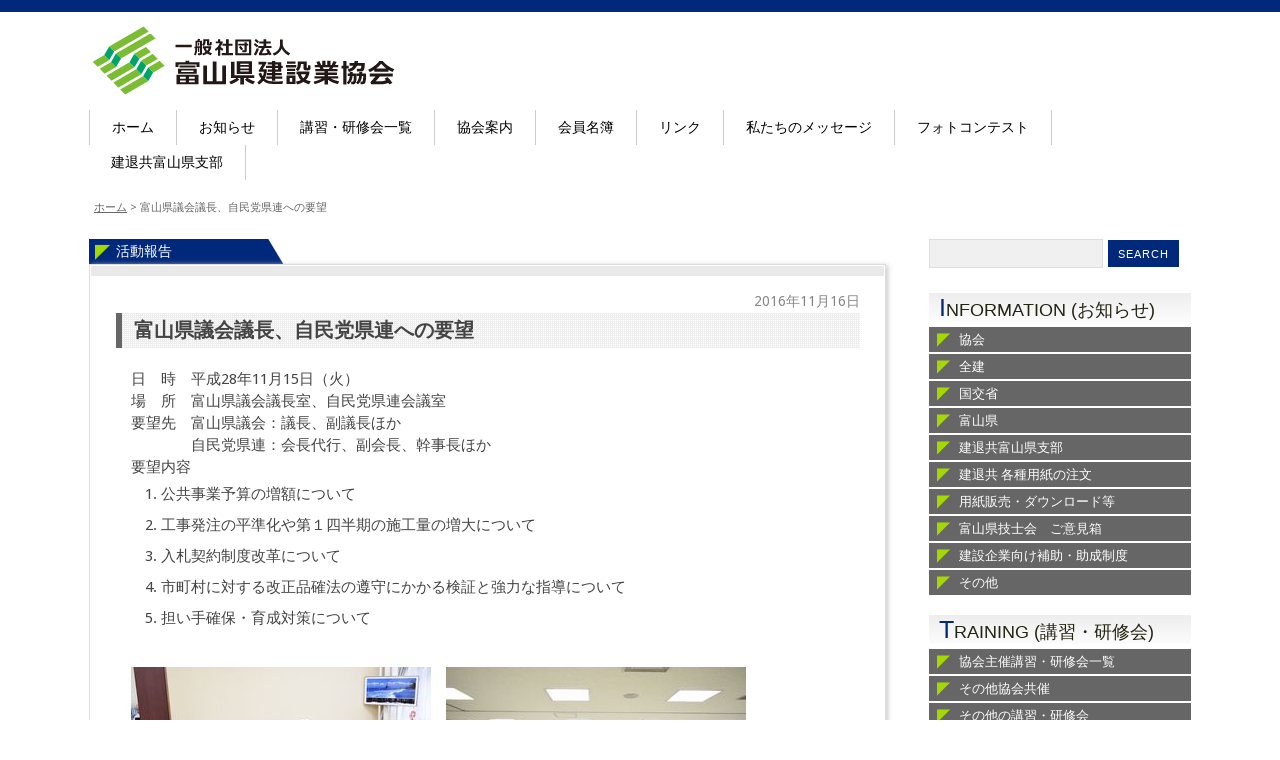

--- FILE ---
content_type: text/html; charset=UTF-8
request_url: https://www.tomiken.or.jp/report/2016/11/16/11097/
body_size: 79412
content:
<!DOCTYPE html>
<html lang="ja">
<head>
<meta charset="UTF-8" />
<meta name="viewport" content="width=device-width, initial-scale=1.0, maximum-scale=1.0, user-scalable=0">
<title>富山県議会議長、自民党県連への要望 | 富山県建設業協会</title>
<link rel="profile" href="https://gmpg.org/xfn/11" />
<link rel="stylesheet" type="text/css" media="all" href="https://www.tomiken.or.jp/wp/wp-content/themes/yoko/style.css" />
<!-- link href='http://fonts.googleapis.com/css?family=Didact+Gothic' rel='stylesheet' type='text/css' / -->
<link rel="pingback" href="https://www.tomiken.or.jp/wp/xmlrpc.php" />
<!--[if lt IE 9]>
<script src="https://www.tomiken.or.jp/wp/wp-content/themes/yoko/js/html5.js" type="text/javascript"></script>
<![endif]-->
<!--[if (gte IE 6)&(lte IE 8)]>
  <script type="text/javascript" src="https://www.tomiken.or.jp/wp/wp-content/themes/yoko/js/selectivizr.js"></script>
<![endif]--> 

<meta name='robots' content='max-image-preview:large' />
<link rel="alternate" type="application/rss+xml" title="富山県建設業協会 &raquo; フィード" href="https://www.tomiken.or.jp/feed/" />
<link rel="alternate" type="application/rss+xml" title="富山県建設業協会 &raquo; コメントフィード" href="https://www.tomiken.or.jp/comments/feed/" />
		<!-- This site uses the Google Analytics by MonsterInsights plugin v8.14.1 - Using Analytics tracking - https://www.monsterinsights.com/ -->
							<script src="//www.googletagmanager.com/gtag/js?id=UA-2167610-28"  data-cfasync="false" data-wpfc-render="false" type="text/javascript" async></script>
			<script data-cfasync="false" data-wpfc-render="false" type="text/javascript">
				var mi_version = '8.14.1';
				var mi_track_user = true;
				var mi_no_track_reason = '';
				
								var disableStrs = [
															'ga-disable-UA-2167610-28',
									];

				/* Function to detect opted out users */
				function __gtagTrackerIsOptedOut() {
					for (var index = 0; index < disableStrs.length; index++) {
						if (document.cookie.indexOf(disableStrs[index] + '=true') > -1) {
							return true;
						}
					}

					return false;
				}

				/* Disable tracking if the opt-out cookie exists. */
				if (__gtagTrackerIsOptedOut()) {
					for (var index = 0; index < disableStrs.length; index++) {
						window[disableStrs[index]] = true;
					}
				}

				/* Opt-out function */
				function __gtagTrackerOptout() {
					for (var index = 0; index < disableStrs.length; index++) {
						document.cookie = disableStrs[index] + '=true; expires=Thu, 31 Dec 2099 23:59:59 UTC; path=/';
						window[disableStrs[index]] = true;
					}
				}

				if ('undefined' === typeof gaOptout) {
					function gaOptout() {
						__gtagTrackerOptout();
					}
				}
								window.dataLayer = window.dataLayer || [];

				window.MonsterInsightsDualTracker = {
					helpers: {},
					trackers: {},
				};
				if (mi_track_user) {
					function __gtagDataLayer() {
						dataLayer.push(arguments);
					}

					function __gtagTracker(type, name, parameters) {
						if (!parameters) {
							parameters = {};
						}

						if (parameters.send_to) {
							__gtagDataLayer.apply(null, arguments);
							return;
						}

						if (type === 'event') {
							
														parameters.send_to = monsterinsights_frontend.ua;
							__gtagDataLayer(type, name, parameters);
													} else {
							__gtagDataLayer.apply(null, arguments);
						}
					}

					__gtagTracker('js', new Date());
					__gtagTracker('set', {
						'developer_id.dZGIzZG': true,
											});
															__gtagTracker('config', 'UA-2167610-28', {"forceSSL":"true"} );
										window.gtag = __gtagTracker;										(function () {
						/* https://developers.google.com/analytics/devguides/collection/analyticsjs/ */
						/* ga and __gaTracker compatibility shim. */
						var noopfn = function () {
							return null;
						};
						var newtracker = function () {
							return new Tracker();
						};
						var Tracker = function () {
							return null;
						};
						var p = Tracker.prototype;
						p.get = noopfn;
						p.set = noopfn;
						p.send = function () {
							var args = Array.prototype.slice.call(arguments);
							args.unshift('send');
							__gaTracker.apply(null, args);
						};
						var __gaTracker = function () {
							var len = arguments.length;
							if (len === 0) {
								return;
							}
							var f = arguments[len - 1];
							if (typeof f !== 'object' || f === null || typeof f.hitCallback !== 'function') {
								if ('send' === arguments[0]) {
									var hitConverted, hitObject = false, action;
									if ('event' === arguments[1]) {
										if ('undefined' !== typeof arguments[3]) {
											hitObject = {
												'eventAction': arguments[3],
												'eventCategory': arguments[2],
												'eventLabel': arguments[4],
												'value': arguments[5] ? arguments[5] : 1,
											}
										}
									}
									if ('pageview' === arguments[1]) {
										if ('undefined' !== typeof arguments[2]) {
											hitObject = {
												'eventAction': 'page_view',
												'page_path': arguments[2],
											}
										}
									}
									if (typeof arguments[2] === 'object') {
										hitObject = arguments[2];
									}
									if (typeof arguments[5] === 'object') {
										Object.assign(hitObject, arguments[5]);
									}
									if ('undefined' !== typeof arguments[1].hitType) {
										hitObject = arguments[1];
										if ('pageview' === hitObject.hitType) {
											hitObject.eventAction = 'page_view';
										}
									}
									if (hitObject) {
										action = 'timing' === arguments[1].hitType ? 'timing_complete' : hitObject.eventAction;
										hitConverted = mapArgs(hitObject);
										__gtagTracker('event', action, hitConverted);
									}
								}
								return;
							}

							function mapArgs(args) {
								var arg, hit = {};
								var gaMap = {
									'eventCategory': 'event_category',
									'eventAction': 'event_action',
									'eventLabel': 'event_label',
									'eventValue': 'event_value',
									'nonInteraction': 'non_interaction',
									'timingCategory': 'event_category',
									'timingVar': 'name',
									'timingValue': 'value',
									'timingLabel': 'event_label',
									'page': 'page_path',
									'location': 'page_location',
									'title': 'page_title',
								};
								for (arg in args) {
																		if (!(!args.hasOwnProperty(arg) || !gaMap.hasOwnProperty(arg))) {
										hit[gaMap[arg]] = args[arg];
									} else {
										hit[arg] = args[arg];
									}
								}
								return hit;
							}

							try {
								f.hitCallback();
							} catch (ex) {
							}
						};
						__gaTracker.create = newtracker;
						__gaTracker.getByName = newtracker;
						__gaTracker.getAll = function () {
							return [];
						};
						__gaTracker.remove = noopfn;
						__gaTracker.loaded = true;
						window['__gaTracker'] = __gaTracker;
					})();
									} else {
										console.log("");
					(function () {
						function __gtagTracker() {
							return null;
						}

						window['__gtagTracker'] = __gtagTracker;
						window['gtag'] = __gtagTracker;
					})();
									}
			</script>
				<!-- / Google Analytics by MonsterInsights -->
		<script type="text/javascript">
window._wpemojiSettings = {"baseUrl":"https:\/\/s.w.org\/images\/core\/emoji\/14.0.0\/72x72\/","ext":".png","svgUrl":"https:\/\/s.w.org\/images\/core\/emoji\/14.0.0\/svg\/","svgExt":".svg","source":{"concatemoji":"https:\/\/www.tomiken.or.jp\/wp\/wp-includes\/js\/wp-emoji-release.min.js?ver=6.2.8"}};
/*! This file is auto-generated */
!function(e,a,t){var n,r,o,i=a.createElement("canvas"),p=i.getContext&&i.getContext("2d");function s(e,t){p.clearRect(0,0,i.width,i.height),p.fillText(e,0,0);e=i.toDataURL();return p.clearRect(0,0,i.width,i.height),p.fillText(t,0,0),e===i.toDataURL()}function c(e){var t=a.createElement("script");t.src=e,t.defer=t.type="text/javascript",a.getElementsByTagName("head")[0].appendChild(t)}for(o=Array("flag","emoji"),t.supports={everything:!0,everythingExceptFlag:!0},r=0;r<o.length;r++)t.supports[o[r]]=function(e){if(p&&p.fillText)switch(p.textBaseline="top",p.font="600 32px Arial",e){case"flag":return s("\ud83c\udff3\ufe0f\u200d\u26a7\ufe0f","\ud83c\udff3\ufe0f\u200b\u26a7\ufe0f")?!1:!s("\ud83c\uddfa\ud83c\uddf3","\ud83c\uddfa\u200b\ud83c\uddf3")&&!s("\ud83c\udff4\udb40\udc67\udb40\udc62\udb40\udc65\udb40\udc6e\udb40\udc67\udb40\udc7f","\ud83c\udff4\u200b\udb40\udc67\u200b\udb40\udc62\u200b\udb40\udc65\u200b\udb40\udc6e\u200b\udb40\udc67\u200b\udb40\udc7f");case"emoji":return!s("\ud83e\udef1\ud83c\udffb\u200d\ud83e\udef2\ud83c\udfff","\ud83e\udef1\ud83c\udffb\u200b\ud83e\udef2\ud83c\udfff")}return!1}(o[r]),t.supports.everything=t.supports.everything&&t.supports[o[r]],"flag"!==o[r]&&(t.supports.everythingExceptFlag=t.supports.everythingExceptFlag&&t.supports[o[r]]);t.supports.everythingExceptFlag=t.supports.everythingExceptFlag&&!t.supports.flag,t.DOMReady=!1,t.readyCallback=function(){t.DOMReady=!0},t.supports.everything||(n=function(){t.readyCallback()},a.addEventListener?(a.addEventListener("DOMContentLoaded",n,!1),e.addEventListener("load",n,!1)):(e.attachEvent("onload",n),a.attachEvent("onreadystatechange",function(){"complete"===a.readyState&&t.readyCallback()})),(e=t.source||{}).concatemoji?c(e.concatemoji):e.wpemoji&&e.twemoji&&(c(e.twemoji),c(e.wpemoji)))}(window,document,window._wpemojiSettings);
</script>
<style type="text/css">
img.wp-smiley,
img.emoji {
	display: inline !important;
	border: none !important;
	box-shadow: none !important;
	height: 1em !important;
	width: 1em !important;
	margin: 0 0.07em !important;
	vertical-align: -0.1em !important;
	background: none !important;
	padding: 0 !important;
}
</style>
	<link rel='stylesheet' id='wp-block-library-css' href='https://www.tomiken.or.jp/wp/wp-includes/css/dist/block-library/style.min.css?ver=6.2.8' type='text/css' media='all' />
<link rel='stylesheet' id='classic-theme-styles-css' href='https://www.tomiken.or.jp/wp/wp-includes/css/classic-themes.min.css?ver=6.2.8' type='text/css' media='all' />
<style id='global-styles-inline-css' type='text/css'>
body{--wp--preset--color--black: #000000;--wp--preset--color--cyan-bluish-gray: #abb8c3;--wp--preset--color--white: #ffffff;--wp--preset--color--pale-pink: #f78da7;--wp--preset--color--vivid-red: #cf2e2e;--wp--preset--color--luminous-vivid-orange: #ff6900;--wp--preset--color--luminous-vivid-amber: #fcb900;--wp--preset--color--light-green-cyan: #7bdcb5;--wp--preset--color--vivid-green-cyan: #00d084;--wp--preset--color--pale-cyan-blue: #8ed1fc;--wp--preset--color--vivid-cyan-blue: #0693e3;--wp--preset--color--vivid-purple: #9b51e0;--wp--preset--gradient--vivid-cyan-blue-to-vivid-purple: linear-gradient(135deg,rgba(6,147,227,1) 0%,rgb(155,81,224) 100%);--wp--preset--gradient--light-green-cyan-to-vivid-green-cyan: linear-gradient(135deg,rgb(122,220,180) 0%,rgb(0,208,130) 100%);--wp--preset--gradient--luminous-vivid-amber-to-luminous-vivid-orange: linear-gradient(135deg,rgba(252,185,0,1) 0%,rgba(255,105,0,1) 100%);--wp--preset--gradient--luminous-vivid-orange-to-vivid-red: linear-gradient(135deg,rgba(255,105,0,1) 0%,rgb(207,46,46) 100%);--wp--preset--gradient--very-light-gray-to-cyan-bluish-gray: linear-gradient(135deg,rgb(238,238,238) 0%,rgb(169,184,195) 100%);--wp--preset--gradient--cool-to-warm-spectrum: linear-gradient(135deg,rgb(74,234,220) 0%,rgb(151,120,209) 20%,rgb(207,42,186) 40%,rgb(238,44,130) 60%,rgb(251,105,98) 80%,rgb(254,248,76) 100%);--wp--preset--gradient--blush-light-purple: linear-gradient(135deg,rgb(255,206,236) 0%,rgb(152,150,240) 100%);--wp--preset--gradient--blush-bordeaux: linear-gradient(135deg,rgb(254,205,165) 0%,rgb(254,45,45) 50%,rgb(107,0,62) 100%);--wp--preset--gradient--luminous-dusk: linear-gradient(135deg,rgb(255,203,112) 0%,rgb(199,81,192) 50%,rgb(65,88,208) 100%);--wp--preset--gradient--pale-ocean: linear-gradient(135deg,rgb(255,245,203) 0%,rgb(182,227,212) 50%,rgb(51,167,181) 100%);--wp--preset--gradient--electric-grass: linear-gradient(135deg,rgb(202,248,128) 0%,rgb(113,206,126) 100%);--wp--preset--gradient--midnight: linear-gradient(135deg,rgb(2,3,129) 0%,rgb(40,116,252) 100%);--wp--preset--duotone--dark-grayscale: url('#wp-duotone-dark-grayscale');--wp--preset--duotone--grayscale: url('#wp-duotone-grayscale');--wp--preset--duotone--purple-yellow: url('#wp-duotone-purple-yellow');--wp--preset--duotone--blue-red: url('#wp-duotone-blue-red');--wp--preset--duotone--midnight: url('#wp-duotone-midnight');--wp--preset--duotone--magenta-yellow: url('#wp-duotone-magenta-yellow');--wp--preset--duotone--purple-green: url('#wp-duotone-purple-green');--wp--preset--duotone--blue-orange: url('#wp-duotone-blue-orange');--wp--preset--font-size--small: 13px;--wp--preset--font-size--medium: 20px;--wp--preset--font-size--large: 36px;--wp--preset--font-size--x-large: 42px;--wp--preset--spacing--20: 0.44rem;--wp--preset--spacing--30: 0.67rem;--wp--preset--spacing--40: 1rem;--wp--preset--spacing--50: 1.5rem;--wp--preset--spacing--60: 2.25rem;--wp--preset--spacing--70: 3.38rem;--wp--preset--spacing--80: 5.06rem;--wp--preset--shadow--natural: 6px 6px 9px rgba(0, 0, 0, 0.2);--wp--preset--shadow--deep: 12px 12px 50px rgba(0, 0, 0, 0.4);--wp--preset--shadow--sharp: 6px 6px 0px rgba(0, 0, 0, 0.2);--wp--preset--shadow--outlined: 6px 6px 0px -3px rgba(255, 255, 255, 1), 6px 6px rgba(0, 0, 0, 1);--wp--preset--shadow--crisp: 6px 6px 0px rgba(0, 0, 0, 1);}:where(.is-layout-flex){gap: 0.5em;}body .is-layout-flow > .alignleft{float: left;margin-inline-start: 0;margin-inline-end: 2em;}body .is-layout-flow > .alignright{float: right;margin-inline-start: 2em;margin-inline-end: 0;}body .is-layout-flow > .aligncenter{margin-left: auto !important;margin-right: auto !important;}body .is-layout-constrained > .alignleft{float: left;margin-inline-start: 0;margin-inline-end: 2em;}body .is-layout-constrained > .alignright{float: right;margin-inline-start: 2em;margin-inline-end: 0;}body .is-layout-constrained > .aligncenter{margin-left: auto !important;margin-right: auto !important;}body .is-layout-constrained > :where(:not(.alignleft):not(.alignright):not(.alignfull)){max-width: var(--wp--style--global--content-size);margin-left: auto !important;margin-right: auto !important;}body .is-layout-constrained > .alignwide{max-width: var(--wp--style--global--wide-size);}body .is-layout-flex{display: flex;}body .is-layout-flex{flex-wrap: wrap;align-items: center;}body .is-layout-flex > *{margin: 0;}:where(.wp-block-columns.is-layout-flex){gap: 2em;}.has-black-color{color: var(--wp--preset--color--black) !important;}.has-cyan-bluish-gray-color{color: var(--wp--preset--color--cyan-bluish-gray) !important;}.has-white-color{color: var(--wp--preset--color--white) !important;}.has-pale-pink-color{color: var(--wp--preset--color--pale-pink) !important;}.has-vivid-red-color{color: var(--wp--preset--color--vivid-red) !important;}.has-luminous-vivid-orange-color{color: var(--wp--preset--color--luminous-vivid-orange) !important;}.has-luminous-vivid-amber-color{color: var(--wp--preset--color--luminous-vivid-amber) !important;}.has-light-green-cyan-color{color: var(--wp--preset--color--light-green-cyan) !important;}.has-vivid-green-cyan-color{color: var(--wp--preset--color--vivid-green-cyan) !important;}.has-pale-cyan-blue-color{color: var(--wp--preset--color--pale-cyan-blue) !important;}.has-vivid-cyan-blue-color{color: var(--wp--preset--color--vivid-cyan-blue) !important;}.has-vivid-purple-color{color: var(--wp--preset--color--vivid-purple) !important;}.has-black-background-color{background-color: var(--wp--preset--color--black) !important;}.has-cyan-bluish-gray-background-color{background-color: var(--wp--preset--color--cyan-bluish-gray) !important;}.has-white-background-color{background-color: var(--wp--preset--color--white) !important;}.has-pale-pink-background-color{background-color: var(--wp--preset--color--pale-pink) !important;}.has-vivid-red-background-color{background-color: var(--wp--preset--color--vivid-red) !important;}.has-luminous-vivid-orange-background-color{background-color: var(--wp--preset--color--luminous-vivid-orange) !important;}.has-luminous-vivid-amber-background-color{background-color: var(--wp--preset--color--luminous-vivid-amber) !important;}.has-light-green-cyan-background-color{background-color: var(--wp--preset--color--light-green-cyan) !important;}.has-vivid-green-cyan-background-color{background-color: var(--wp--preset--color--vivid-green-cyan) !important;}.has-pale-cyan-blue-background-color{background-color: var(--wp--preset--color--pale-cyan-blue) !important;}.has-vivid-cyan-blue-background-color{background-color: var(--wp--preset--color--vivid-cyan-blue) !important;}.has-vivid-purple-background-color{background-color: var(--wp--preset--color--vivid-purple) !important;}.has-black-border-color{border-color: var(--wp--preset--color--black) !important;}.has-cyan-bluish-gray-border-color{border-color: var(--wp--preset--color--cyan-bluish-gray) !important;}.has-white-border-color{border-color: var(--wp--preset--color--white) !important;}.has-pale-pink-border-color{border-color: var(--wp--preset--color--pale-pink) !important;}.has-vivid-red-border-color{border-color: var(--wp--preset--color--vivid-red) !important;}.has-luminous-vivid-orange-border-color{border-color: var(--wp--preset--color--luminous-vivid-orange) !important;}.has-luminous-vivid-amber-border-color{border-color: var(--wp--preset--color--luminous-vivid-amber) !important;}.has-light-green-cyan-border-color{border-color: var(--wp--preset--color--light-green-cyan) !important;}.has-vivid-green-cyan-border-color{border-color: var(--wp--preset--color--vivid-green-cyan) !important;}.has-pale-cyan-blue-border-color{border-color: var(--wp--preset--color--pale-cyan-blue) !important;}.has-vivid-cyan-blue-border-color{border-color: var(--wp--preset--color--vivid-cyan-blue) !important;}.has-vivid-purple-border-color{border-color: var(--wp--preset--color--vivid-purple) !important;}.has-vivid-cyan-blue-to-vivid-purple-gradient-background{background: var(--wp--preset--gradient--vivid-cyan-blue-to-vivid-purple) !important;}.has-light-green-cyan-to-vivid-green-cyan-gradient-background{background: var(--wp--preset--gradient--light-green-cyan-to-vivid-green-cyan) !important;}.has-luminous-vivid-amber-to-luminous-vivid-orange-gradient-background{background: var(--wp--preset--gradient--luminous-vivid-amber-to-luminous-vivid-orange) !important;}.has-luminous-vivid-orange-to-vivid-red-gradient-background{background: var(--wp--preset--gradient--luminous-vivid-orange-to-vivid-red) !important;}.has-very-light-gray-to-cyan-bluish-gray-gradient-background{background: var(--wp--preset--gradient--very-light-gray-to-cyan-bluish-gray) !important;}.has-cool-to-warm-spectrum-gradient-background{background: var(--wp--preset--gradient--cool-to-warm-spectrum) !important;}.has-blush-light-purple-gradient-background{background: var(--wp--preset--gradient--blush-light-purple) !important;}.has-blush-bordeaux-gradient-background{background: var(--wp--preset--gradient--blush-bordeaux) !important;}.has-luminous-dusk-gradient-background{background: var(--wp--preset--gradient--luminous-dusk) !important;}.has-pale-ocean-gradient-background{background: var(--wp--preset--gradient--pale-ocean) !important;}.has-electric-grass-gradient-background{background: var(--wp--preset--gradient--electric-grass) !important;}.has-midnight-gradient-background{background: var(--wp--preset--gradient--midnight) !important;}.has-small-font-size{font-size: var(--wp--preset--font-size--small) !important;}.has-medium-font-size{font-size: var(--wp--preset--font-size--medium) !important;}.has-large-font-size{font-size: var(--wp--preset--font-size--large) !important;}.has-x-large-font-size{font-size: var(--wp--preset--font-size--x-large) !important;}
.wp-block-navigation a:where(:not(.wp-element-button)){color: inherit;}
:where(.wp-block-columns.is-layout-flex){gap: 2em;}
.wp-block-pullquote{font-size: 1.5em;line-height: 1.6;}
</style>
<link rel='stylesheet' id='contact-form-7-css' href='https://www.tomiken.or.jp/wp/wp-content/plugins/contact-form-7/includes/css/styles.css?ver=5.7.6' type='text/css' media='all' />
<script type='text/javascript' src='https://www.tomiken.or.jp/wp/wp-includes/js/jquery/jquery.min.js?ver=3.6.4' id='jquery-core-js'></script>
<script type='text/javascript' src='https://www.tomiken.or.jp/wp/wp-includes/js/jquery/jquery-migrate.min.js?ver=3.4.0' id='jquery-migrate-js'></script>
<script type='text/javascript' src='https://www.tomiken.or.jp/wp/wp-content/themes/yoko/js/smoothscroll.js?ver=1.0' id='smoothscroll-js'></script>
<script type='text/javascript' src='https://www.tomiken.or.jp/wp/wp-content/plugins/google-analytics-for-wordpress/assets/js/frontend-gtag.min.js?ver=8.14.1' id='monsterinsights-frontend-script-js'></script>
<script data-cfasync="false" data-wpfc-render="false" type="text/javascript" id='monsterinsights-frontend-script-js-extra'>/* <![CDATA[ */
var monsterinsights_frontend = {"js_events_tracking":"true","download_extensions":"doc,pdf,ppt,zip,xls,docx,pptx,xlsx","inbound_paths":"[]","home_url":"https:\/\/www.tomiken.or.jp","hash_tracking":"false","ua":"UA-2167610-28","v4_id":""};/* ]]> */
</script>
<link rel="https://api.w.org/" href="https://www.tomiken.or.jp/wp-json/" /><link rel="alternate" type="application/json" href="https://www.tomiken.or.jp/wp-json/wp/v2/posts/11097" /><link rel="EditURI" type="application/rsd+xml" title="RSD" href="https://www.tomiken.or.jp/wp/xmlrpc.php?rsd" />
<link rel="wlwmanifest" type="application/wlwmanifest+xml" href="https://www.tomiken.or.jp/wp/wp-includes/wlwmanifest.xml" />
<meta name="generator" content="WordPress 6.2.8" />
<link rel="canonical" href="https://www.tomiken.or.jp/report/2016/11/16/11097/" />
<link rel='shortlink' href='https://www.tomiken.or.jp/?p=11097' />
<link rel="alternate" type="application/json+oembed" href="https://www.tomiken.or.jp/wp-json/oembed/1.0/embed?url=https%3A%2F%2Fwww.tomiken.or.jp%2Freport%2F2016%2F11%2F16%2F11097%2F" />
<link rel="alternate" type="text/xml+oembed" href="https://www.tomiken.or.jp/wp-json/oembed/1.0/embed?url=https%3A%2F%2Fwww.tomiken.or.jp%2Freport%2F2016%2F11%2F16%2F11097%2F&#038;format=xml" />

<style type="text/css">
a {color: #00287B!important;}
#content .single-entry-header h1.entry-title {color: #00287B!important;}
input#submit:hover {background-color: #00287B!important;}
#content .page-entry-header h1.entry-title {color: #00287B!important;}
.searchsubmit:hover {background-color: #00287B!important;}
</style>
<style type="text/css" id="custom-background-css">
body.custom-background { background-color: #ffffff; }
</style>
			<style type="text/css" id="wp-custom-css">
			
/*----  20180308 hayakawa update ---- */
#content .wpcf7{
	background:none;
}
#content .wpcf7 form p span{
	color:#ff0000;
}
#content .wpcf7 input.wpcf7-text{
	width:70%;
	color:#999;
	font-size:0.9em;
	margin-bottom:0;
	background: #fcfcfc;
border-color:#999;
}
#content .wpcf7-form p{
	margin-bottom:20px;
}
span.wpcf7-not-valid-tip{
	display:inline-block;
}
.wpcf7-form-control.wpcf7-select{
	width:40%;
	height:35px;
	border-color:#999;
	/*-webkit-appearance: none;*/
	border-radius: 0;
}

#content .wpcf7 textarea{
	border-color:#999;
	background: #fcfcfc;
}
input.wpcf7-submit{
	padding:10px 0;
	font-size:0.9em;
	width:20%;
}
#content .wpcf7-form p.submitarea{
	text-align:center;
}
.wpcf7-form-control.g-recaptcha.wpcf7-recaptcha div{
	margin:30px auto 30px auto;
}
/*----  /20180308 hayakawa update ---- */



/*--- 20180508 Fukuhara ---*/

.tkk-jusify {
	text-align:justify;
}



		</style>
		
</head>
<body data-rsssl=1 class="post-template-default single single-post postid-11097 single-format-standard custom-background">
<div id="page" class="clearfix">
	<header id="branding">

				
		<hgroup id="site-title">
					<a href="https://www.tomiken.or.jp/" class="logo"><img src="https://www.tomiken.or.jp/wp/wp-content/uploads/2014/01/logo.png" alt="富山県建設業協会" /></a>
				</hgroup><!-- end site-title -->
        
		<nav id="mainnav" class="clearfix">
			<div class="menu-main-menu-container"><ul id="menu-main-menu" class="menu"><li id="menu-item-15" class="menu-item menu-item-type-custom menu-item-object-custom menu-item-home menu-item-15"><a href="https://www.tomiken.or.jp/">ホーム</a></li>
<li id="menu-item-251" class="menu-item menu-item-type-taxonomy menu-item-object-category menu-item-has-children menu-item-251"><a href="https://www.tomiken.or.jp/category/news/">お知らせ</a>
<ul class="sub-menu">
	<li id="menu-item-252" class="menu-item menu-item-type-taxonomy menu-item-object-category menu-item-252"><a href="https://www.tomiken.or.jp/category/news/tomiken_news/">協会</a></li>
	<li id="menu-item-253" class="menu-item menu-item-type-taxonomy menu-item-object-category menu-item-253"><a href="https://www.tomiken.or.jp/category/news/zenken_news/">全建</a></li>
	<li id="menu-item-254" class="menu-item menu-item-type-taxonomy menu-item-object-category menu-item-254"><a href="https://www.tomiken.or.jp/category/news/government_news/">国交省</a></li>
	<li id="menu-item-256" class="menu-item menu-item-type-taxonomy menu-item-object-category menu-item-256"><a href="https://www.tomiken.or.jp/category/news/toyamaken_news/">富山県</a></li>
	<li id="menu-item-255" class="menu-item menu-item-type-taxonomy menu-item-object-category menu-item-255"><a href="https://www.tomiken.or.jp/category/news/other_news/">その他</a></li>
</ul>
</li>
<li id="menu-item-20121" class="menu-item menu-item-type-post_type menu-item-object-page menu-item-20121"><a href="https://www.tomiken.or.jp/kensyu-ichiran/">講習・研修会一覧</a></li>
<li id="menu-item-3472" class="menu-item menu-item-type-post_type menu-item-object-page menu-item-has-children menu-item-3472"><a href="https://www.tomiken.or.jp/profile/">協会案内</a>
<ul class="sub-menu">
	<li id="menu-item-3471" class="menu-item menu-item-type-post_type menu-item-object-page menu-item-3471"><a href="https://www.tomiken.or.jp/profile/aisatsu/">会長挨拶</a></li>
	<li id="menu-item-3484" class="menu-item menu-item-type-post_type menu-item-object-page menu-item-3484"><a href="https://www.tomiken.or.jp/profile/history/">沿革</a></li>
	<li id="menu-item-3483" class="menu-item menu-item-type-post_type menu-item-object-page menu-item-3483"><a href="https://www.tomiken.or.jp/profile/organization/">組織図</a></li>
	<li id="menu-item-3486" class="menu-item menu-item-type-post_type menu-item-object-page menu-item-3486"><a href="https://www.tomiken.or.jp/profile/officer/">役員名簿</a></li>
	<li id="menu-item-3485" class="menu-item menu-item-type-post_type menu-item-object-page menu-item-3485"><a href="https://www.tomiken.or.jp/profile/committee/">委員会名簿</a></li>
	<li id="menu-item-3489" class="menu-item menu-item-type-post_type menu-item-object-page menu-item-3489"><a href="https://www.tomiken.or.jp/profile/publication/">情報公開資料</a></li>
	<li id="menu-item-11555" class="menu-item menu-item-type-post_type menu-item-object-page menu-item-11555"><a href="https://www.tomiken.or.jp/profile/access/">アクセス</a></li>
</ul>
</li>
<li id="menu-item-3473" class="menu-item menu-item-type-post_type menu-item-object-page menu-item-has-children menu-item-3473"><a href="https://www.tomiken.or.jp/member/">会員名簿</a>
<ul class="sub-menu">
	<li id="menu-item-3474" class="menu-item menu-item-type-post_type menu-item-object-page menu-item-3474"><a href="https://www.tomiken.or.jp/member/nyuzen/">入善支部</a></li>
	<li id="menu-item-3476" class="menu-item menu-item-type-post_type menu-item-object-page menu-item-3476"><a href="https://www.tomiken.or.jp/member/uozu/">魚津支部</a></li>
	<li id="menu-item-3477" class="menu-item menu-item-type-post_type menu-item-object-page menu-item-3477"><a href="https://www.tomiken.or.jp/member/tateyama/">立山支部</a></li>
	<li id="menu-item-3478" class="menu-item menu-item-type-post_type menu-item-object-page menu-item-3478"><a href="https://www.tomiken.or.jp/member/toyama/">富山支部</a></li>
	<li id="menu-item-3479" class="menu-item menu-item-type-post_type menu-item-object-page menu-item-3479"><a href="https://www.tomiken.or.jp/member/takaoka/">高岡支部</a></li>
	<li id="menu-item-3482" class="menu-item menu-item-type-post_type menu-item-object-page menu-item-3482"><a href="https://www.tomiken.or.jp/member/tonami/">砺波支部</a></li>
	<li id="menu-item-3481" class="menu-item menu-item-type-post_type menu-item-object-page menu-item-3481"><a href="https://www.tomiken.or.jp/member/himi/">氷見支部</a></li>
	<li id="menu-item-3480" class="menu-item menu-item-type-post_type menu-item-object-page menu-item-3480"><a href="https://www.tomiken.or.jp/member/oyabe/">小矢部支部</a></li>
</ul>
</li>
<li id="menu-item-3475" class="menu-item menu-item-type-post_type menu-item-object-page menu-item-3475"><a href="https://www.tomiken.or.jp/links/">リンク</a></li>
<li id="menu-item-4654" class="menu-item menu-item-type-taxonomy menu-item-object-category menu-item-4654"><a href="https://www.tomiken.or.jp/category/message/">私たちのメッセージ</a></li>
<li id="menu-item-11557" class="menu-item menu-item-type-taxonomy menu-item-object-category menu-item-11557"><a href="https://www.tomiken.or.jp/category/photocontest/">フォトコンテスト</a></li>
<li id="menu-item-33400" class="menu-item menu-item-type-post_type menu-item-object-page menu-item-33400"><a href="https://www.tomiken.or.jp/%e5%bb%ba%e9%80%80%e5%85%b1/">建退共富山県支部</a></li>
</ul></div>		</nav><!-- end mainnav -->

<!-- slider -->
<!-- /?php if(is_home()):? -->



<!-- /slider -->

<!-- Pankuzulist -->
<div class="breadcrumbs">
    <!-- Breadcrumb NavXT 7.2.0 -->
<a title="Go to 富山県建設業協会." href="https://www.tomiken.or.jp">ホーム</a> &gt; <span property="itemListElement" typeof="ListItem"><span property="name">富山県議会議長、自民党県連への要望</span><meta property="position" content="2"></span></div>
<!-- /Pankuzulist -->



<!--  yoko The header image
/yoko The header image  -->
					<div class="clear"></div>
					
		<nav id="subnav">
					</nav><!-- end subnav -->	
</header><!-- end header -->
<div id="wrap">
<div id="main">

	<div id="content">

	
			
<article id="post-11097" class="post-11097 post type-post status-publish format-standard hentry category-report">


		<footer class="entry-meta">
			<div class="bg_tab_news">			<a href="https://www.tomiken.or.jp/category/report/" rel="category tag">活動報告</a>			            <!--
						<a href="https://www.tomiken.or.jp/report/2016/11/16/11097/">Permalink </a>
			--></div>
	    </footer><!-- end entry-meta -->    

<div class="entry_wrapper">

	<div class="entry-details">
		<!--
				<p>
		-->
			2016年11月16日		<!--
			<br/>
		by staff<br/>
		<span><span class="screen-reader-text">富山県議会議長、自民党県連への要望 は</span>コメントを受け付けていません</span></p>
		-->
	</div><!-- end entry-details -->

	<header class="entry-header">
			<h2 class="entry-title"><a href="https://www.tomiken.or.jp/report/2016/11/16/11097/" title="Permalink to 富山県議会議長、自民党県連への要望" rel="bookmark">富山県議会議長、自民党県連への要望</a></h2>
	</header><!-- end entry-header -->
        
	<div class="entry-content clearfix">
		            			<p>日　時　平成28年11月15日（火）<br />
場　所　富山県議会議長室、自民党県連会議室<br />
要望先　富山県議会：議長、副議長ほか</p>
<p style="padding-left: 60px;">自民党県連：会長代行、副会長、幹事長ほか</p>
<p>要望内容</p>
<ol>
<li>公共事業予算の増額について</li>
<li>工事発注の平準化や第１四半期の施工量の増大について</li>
<li>入札契約制度改革について</li>
<li>市町村に対する改正品確法の遵守にかかる検証と強力な指導について</li>
<li>担い手確保・育成対策について</li>
</ol>
<p><img decoding="async" class="alignnone size-full wp-image-11095" src="https://www.tomiken.or.jp/wp/wp-content/uploads/2016/11/4f0b65f6c1ffc019bf504412a0d5eaaf.jpg" alt="%e8%ad%b0%e9%95%b7%e8%a6%81%e6%9c%9b" width="300" height="200" />　<img decoding="async" loading="lazy" class="alignnone size-full wp-image-11096" src="https://www.tomiken.or.jp/wp/wp-content/uploads/2016/11/6fe810ea3958dc27ab46af40682fa7d0.jpg" alt="%e8%87%aa%e6%b0%91%e5%85%9a%e7%9c%8c%e9%80%a3%e8%a6%81%e6%9c%9b" width="300" height="200" /></p>
		
								
			</div><!-- end single-entry-content -->

</div><!-- end entry_wrapper -->

</article><!-- end post-11097 -->
<div class="clear"></div>				


				
			<nav id="nav-below">
				<div class="nav-previous"><a href="https://www.tomiken.or.jp/report/2016/11/14/11093/" rel="prev">&larr;  前の記事</a></div>
				<div class="nav-next"><a href="https://www.tomiken.or.jp/report/2016/11/21/11115/" rel="next">次の記事 &rarr;</a></div>
			</nav><!-- end nav-below -->
				
	</div><!-- end content -->
	
<!--
<div id="secondary" class="widget-area" role="complementary">
							
					</div>
--><!-- #secondary .widget-area -->
</div><!-- end main -->

		<div id="tertiary" class="widget-area" role="complementary">
			<aside id="search-3" class="widget widget_search"><form role="search" method="get" class="searchform" action="https://www.tomiken.or.jp" >
    <div><label class="screen-reader-text" for="s"></label>
    <input type="text" class="search-input" value="" name="s" id="s" />
    <input type="submit" class="searchsubmit" value="Search" />
    </div>
    </form></aside><aside id="nav_menu-3" class="widget widget_nav_menu"><h3 class="widget-title">INFORMATION (お知らせ)</h3><div class="menu-%e3%81%8a%e7%9f%a5%e3%82%89%e3%81%9b-container"><ul id="menu-%e3%81%8a%e7%9f%a5%e3%82%89%e3%81%9b" class="menu"><li id="menu-item-7" class="menu-item menu-item-type-taxonomy menu-item-object-category menu-item-7"><a href="https://www.tomiken.or.jp/category/news/tomiken_news/">協会</a></li>
<li id="menu-item-6" class="menu-item menu-item-type-taxonomy menu-item-object-category menu-item-6"><a href="https://www.tomiken.or.jp/category/news/zenken_news/">全建</a></li>
<li id="menu-item-8" class="menu-item menu-item-type-taxonomy menu-item-object-category menu-item-8"><a href="https://www.tomiken.or.jp/category/news/government_news/">国交省</a></li>
<li id="menu-item-258" class="menu-item menu-item-type-taxonomy menu-item-object-category menu-item-258"><a href="https://www.tomiken.or.jp/category/news/toyamaken_news/">富山県</a></li>
<li id="menu-item-11556" class="menu-item menu-item-type-post_type menu-item-object-page menu-item-11556"><a href="https://www.tomiken.or.jp/kentaikyou/">建退共富山県支部</a></li>
<li id="menu-item-24641" class="menu-item menu-item-type-post_type menu-item-object-page menu-item-24641"><a href="https://www.tomiken.or.jp/kentaikyo_request/">建退共 各種用紙の注文</a></li>
<li id="menu-item-3488" class="menu-item menu-item-type-post_type menu-item-object-page menu-item-3488"><a href="https://www.tomiken.or.jp/downloads/">用紙販売・ダウンロード等</a></li>
<li id="menu-item-13904" class="menu-item menu-item-type-post_type menu-item-object-page menu-item-13904"><a href="https://www.tomiken.or.jp/soudan/">富山県技士会　ご意見箱</a></li>
<li id="menu-item-30326" class="menu-item menu-item-type-custom menu-item-object-custom menu-item-30326"><a href="https://www.tomiken.or.jp/subsidy/">建設企業向け補助・助成制度</a></li>
<li id="menu-item-257" class="menu-item menu-item-type-taxonomy menu-item-object-category menu-item-257"><a href="https://www.tomiken.or.jp/category/news/other_news/">その他</a></li>
</ul></div></aside><aside id="nav_menu-4" class="widget widget_nav_menu"><h3 class="widget-title">TRAINING (講習・研修会)</h3><div class="menu-training-container"><ul id="menu-training" class="menu"><li id="menu-item-20122" class="menu-item menu-item-type-post_type menu-item-object-page menu-item-20122"><a href="https://www.tomiken.or.jp/kensyu-ichiran/">協会主催講習・研修会一覧</a></li>
<li id="menu-item-10" class="menu-item menu-item-type-taxonomy menu-item-object-category menu-item-10"><a href="https://www.tomiken.or.jp/category/training/kyoukai_training/">その他協会共催</a></li>
<li id="menu-item-9" class="menu-item menu-item-type-taxonomy menu-item-object-category menu-item-9"><a href="https://www.tomiken.or.jp/category/training/other_training/">その他の講習・研修会</a></li>
</ul></div></aside><aside id="wp-category-archive-4" class="widget widget_wp-category-archive"><h3 class="widget-title">Archive Report(活動報告)</h3><select name="wp-category-archive-dropdown" onchange="document.location.href=this.options[this.selectedIndex].value;"> <option value="">月を選択</option> <option value="https://www.tomiken.or.jp/report/2026/01/">1月 2026 (1)</option> <option value="https://www.tomiken.or.jp/report/2025/12/">12月 2025 (6)</option> <option value="https://www.tomiken.or.jp/report/2025/11/">11月 2025 (4)</option> <option value="https://www.tomiken.or.jp/report/2025/10/">10月 2025 (8)</option> <option value="https://www.tomiken.or.jp/report/2025/09/">9月 2025 (6)</option> <option value="https://www.tomiken.or.jp/report/2025/08/">8月 2025 (2)</option> <option value="https://www.tomiken.or.jp/report/2025/07/">7月 2025 (3)</option> <option value="https://www.tomiken.or.jp/report/2025/06/">6月 2025 (7)</option> <option value="https://www.tomiken.or.jp/report/2025/05/">5月 2025 (1)</option> <option value="https://www.tomiken.or.jp/report/2025/04/">4月 2025 (2)</option> <option value="https://www.tomiken.or.jp/report/2025/03/">3月 2025 (2)</option> <option value="https://www.tomiken.or.jp/report/2025/01/">1月 2025 (1)</option> <option value="https://www.tomiken.or.jp/report/2024/12/">12月 2024 (3)</option> <option value="https://www.tomiken.or.jp/report/2024/11/">11月 2024 (8)</option> <option value="https://www.tomiken.or.jp/report/2024/10/">10月 2024 (11)</option> <option value="https://www.tomiken.or.jp/report/2024/09/">9月 2024 (11)</option> <option value="https://www.tomiken.or.jp/report/2024/08/">8月 2024 (5)</option> <option value="https://www.tomiken.or.jp/report/2024/07/">7月 2024 (4)</option> <option value="https://www.tomiken.or.jp/report/2024/06/">6月 2024 (4)</option> <option value="https://www.tomiken.or.jp/report/2024/05/">5月 2024 (6)</option> <option value="https://www.tomiken.or.jp/report/2024/04/">4月 2024 (1)</option> <option value="https://www.tomiken.or.jp/report/2024/03/">3月 2024 (3)</option> <option value="https://www.tomiken.or.jp/report/2024/02/">2月 2024 (2)</option> <option value="https://www.tomiken.or.jp/report/2024/01/">1月 2024 (2)</option> <option value="https://www.tomiken.or.jp/report/2023/12/">12月 2023 (7)</option> <option value="https://www.tomiken.or.jp/report/2023/11/">11月 2023 (4)</option> <option value="https://www.tomiken.or.jp/report/2023/10/">10月 2023 (5)</option> <option value="https://www.tomiken.or.jp/report/2023/09/">9月 2023 (10)</option> <option value="https://www.tomiken.or.jp/report/2023/08/">8月 2023 (2)</option> <option value="https://www.tomiken.or.jp/report/2023/07/">7月 2023 (3)</option> <option value="https://www.tomiken.or.jp/report/2023/06/">6月 2023 (4)</option> <option value="https://www.tomiken.or.jp/report/2023/05/">5月 2023 (1)</option> <option value="https://www.tomiken.or.jp/report/2023/04/">4月 2023 (3)</option> <option value="https://www.tomiken.or.jp/report/2023/03/">3月 2023 (2)</option> <option value="https://www.tomiken.or.jp/report/2023/02/">2月 2023 (3)</option> <option value="https://www.tomiken.or.jp/report/2023/01/">1月 2023 (1)</option> <option value="https://www.tomiken.or.jp/report/2022/12/">12月 2022 (7)</option> <option value="https://www.tomiken.or.jp/report/2022/11/">11月 2022 (5)</option> <option value="https://www.tomiken.or.jp/report/2022/10/">10月 2022 (7)</option> <option value="https://www.tomiken.or.jp/report/2022/09/">9月 2022 (13)</option> <option value="https://www.tomiken.or.jp/report/2022/08/">8月 2022 (1)</option> <option value="https://www.tomiken.or.jp/report/2022/06/">6月 2022 (2)</option> <option value="https://www.tomiken.or.jp/report/2022/05/">5月 2022 (3)</option> <option value="https://www.tomiken.or.jp/report/2022/04/">4月 2022 (4)</option> <option value="https://www.tomiken.or.jp/report/2022/03/">3月 2022 (3)</option> <option value="https://www.tomiken.or.jp/report/2022/02/">2月 2022 (2)</option> <option value="https://www.tomiken.or.jp/report/2021/12/">12月 2021 (6)</option> <option value="https://www.tomiken.or.jp/report/2021/11/">11月 2021 (11)</option> <option value="https://www.tomiken.or.jp/report/2021/10/">10月 2021 (6)</option> <option value="https://www.tomiken.or.jp/report/2021/09/">9月 2021 (7)</option> <option value="https://www.tomiken.or.jp/report/2021/08/">8月 2021 (1)</option> <option value="https://www.tomiken.or.jp/report/2021/07/">7月 2021 (12)</option> <option value="https://www.tomiken.or.jp/report/2021/06/">6月 2021 (2)</option> <option value="https://www.tomiken.or.jp/report/2021/05/">5月 2021 (3)</option> <option value="https://www.tomiken.or.jp/report/2021/04/">4月 2021 (6)</option> <option value="https://www.tomiken.or.jp/report/2021/03/">3月 2021 (5)</option> <option value="https://www.tomiken.or.jp/report/2021/02/">2月 2021 (3)</option> <option value="https://www.tomiken.or.jp/report/2021/01/">1月 2021 (3)</option> <option value="https://www.tomiken.or.jp/report/2020/12/">12月 2020 (8)</option> <option value="https://www.tomiken.or.jp/report/2020/11/">11月 2020 (9)</option> <option value="https://www.tomiken.or.jp/report/2020/10/">10月 2020 (8)</option> <option value="https://www.tomiken.or.jp/report/2020/09/">9月 2020 (12)</option> <option value="https://www.tomiken.or.jp/report/2020/08/">8月 2020 (1)</option> <option value="https://www.tomiken.or.jp/report/2020/07/">7月 2020 (12)</option> <option value="https://www.tomiken.or.jp/report/2020/06/">6月 2020 (4)</option> <option value="https://www.tomiken.or.jp/report/2020/04/">4月 2020 (2)</option> <option value="https://www.tomiken.or.jp/report/2020/03/">3月 2020 (5)</option> <option value="https://www.tomiken.or.jp/report/2020/02/">2月 2020 (9)</option> <option value="https://www.tomiken.or.jp/report/2020/01/">1月 2020 (8)</option> <option value="https://www.tomiken.or.jp/report/2019/12/">12月 2019 (8)</option> <option value="https://www.tomiken.or.jp/report/2019/11/">11月 2019 (6)</option> <option value="https://www.tomiken.or.jp/report/2019/10/">10月 2019 (16)</option> <option value="https://www.tomiken.or.jp/report/2019/09/">9月 2019 (13)</option> <option value="https://www.tomiken.or.jp/report/2019/08/">8月 2019 (7)</option> <option value="https://www.tomiken.or.jp/report/2019/07/">7月 2019 (6)</option> <option value="https://www.tomiken.or.jp/report/2019/06/">6月 2019 (12)</option> <option value="https://www.tomiken.or.jp/report/2019/05/">5月 2019 (7)</option> <option value="https://www.tomiken.or.jp/report/2019/04/">4月 2019 (6)</option> <option value="https://www.tomiken.or.jp/report/2019/03/">3月 2019 (2)</option> <option value="https://www.tomiken.or.jp/report/2019/02/">2月 2019 (5)</option> <option value="https://www.tomiken.or.jp/report/2019/01/">1月 2019 (6)</option> <option value="https://www.tomiken.or.jp/report/2018/12/">12月 2018 (12)</option> <option value="https://www.tomiken.or.jp/report/2018/11/">11月 2018 (4)</option> <option value="https://www.tomiken.or.jp/report/2018/10/">10月 2018 (19)</option> <option value="https://www.tomiken.or.jp/report/2018/09/">9月 2018 (10)</option> <option value="https://www.tomiken.or.jp/report/2018/08/">8月 2018 (6)</option> <option value="https://www.tomiken.or.jp/report/2018/07/">7月 2018 (3)</option> <option value="https://www.tomiken.or.jp/report/2018/06/">6月 2018 (5)</option> <option value="https://www.tomiken.or.jp/report/2018/05/">5月 2018 (7)</option> <option value="https://www.tomiken.or.jp/report/2018/04/">4月 2018 (3)</option> <option value="https://www.tomiken.or.jp/report/2018/03/">3月 2018 (7)</option> <option value="https://www.tomiken.or.jp/report/2018/02/">2月 2018 (5)</option> <option value="https://www.tomiken.or.jp/report/2018/01/">1月 2018 (7)</option> <option value="https://www.tomiken.or.jp/report/2017/12/">12月 2017 (4)</option> <option value="https://www.tomiken.or.jp/report/2017/11/">11月 2017 (11)</option> <option value="https://www.tomiken.or.jp/report/2017/10/">10月 2017 (12)</option> <option value="https://www.tomiken.or.jp/report/2017/09/">9月 2017 (14)</option> <option value="https://www.tomiken.or.jp/report/2017/08/">8月 2017 (3)</option> <option value="https://www.tomiken.or.jp/report/2017/07/">7月 2017 (4)</option> <option value="https://www.tomiken.or.jp/report/2017/06/">6月 2017 (10)</option> <option value="https://www.tomiken.or.jp/report/2017/05/">5月 2017 (5)</option> <option value="https://www.tomiken.or.jp/report/2017/04/">4月 2017 (1)</option> <option value="https://www.tomiken.or.jp/report/2017/03/">3月 2017 (7)</option> <option value="https://www.tomiken.or.jp/report/2017/02/">2月 2017 (11)</option> <option value="https://www.tomiken.or.jp/report/2017/01/">1月 2017 (3)</option> <option value="https://www.tomiken.or.jp/report/2016/12/">12月 2016 (15)</option> <option value="https://www.tomiken.or.jp/report/2016/11/">11月 2016 (8)</option> <option value="https://www.tomiken.or.jp/report/2016/10/">10月 2016 (15)</option> <option value="https://www.tomiken.or.jp/report/2016/09/">9月 2016 (16)</option> <option value="https://www.tomiken.or.jp/report/2016/08/">8月 2016 (10)</option> <option value="https://www.tomiken.or.jp/report/2016/07/">7月 2016 (5)</option> <option value="https://www.tomiken.or.jp/report/2016/06/">6月 2016 (4)</option> <option value="https://www.tomiken.or.jp/report/2016/05/">5月 2016 (7)</option> <option value="https://www.tomiken.or.jp/report/2016/04/">4月 2016 (4)</option> <option value="https://www.tomiken.or.jp/report/2016/03/">3月 2016 (5)</option> <option value="https://www.tomiken.or.jp/report/2016/02/">2月 2016 (11)</option> <option value="https://www.tomiken.or.jp/report/2016/01/">1月 2016 (1)</option> <option value="https://www.tomiken.or.jp/report/2015/12/">12月 2015 (10)</option> <option value="https://www.tomiken.or.jp/report/2015/11/">11月 2015 (6)</option> <option value="https://www.tomiken.or.jp/report/2015/10/">10月 2015 (10)</option> <option value="https://www.tomiken.or.jp/report/2015/09/">9月 2015 (15)</option> <option value="https://www.tomiken.or.jp/report/2015/08/">8月 2015 (7)</option> <option value="https://www.tomiken.or.jp/report/2015/07/">7月 2015 (4)</option> <option value="https://www.tomiken.or.jp/report/2015/06/">6月 2015 (8)</option> <option value="https://www.tomiken.or.jp/report/2015/05/">5月 2015 (5)</option> <option value="https://www.tomiken.or.jp/report/2015/04/">4月 2015 (3)</option> <option value="https://www.tomiken.or.jp/report/2015/03/">3月 2015 (4)</option> <option value="https://www.tomiken.or.jp/report/2015/02/">2月 2015 (16)</option> <option value="https://www.tomiken.or.jp/report/2015/01/">1月 2015 (3)</option> <option value="https://www.tomiken.or.jp/report/2014/12/">12月 2014 (10)</option> <option value="https://www.tomiken.or.jp/report/2014/11/">11月 2014 (6)</option> <option value="https://www.tomiken.or.jp/report/2014/10/">10月 2014 (13)</option> <option value="https://www.tomiken.or.jp/report/2014/09/">9月 2014 (6)</option> <option value="https://www.tomiken.or.jp/report/2014/08/">8月 2014 (6)</option> <option value="https://www.tomiken.or.jp/report/2014/07/">7月 2014 (8)</option> <option value="https://www.tomiken.or.jp/report/2014/06/">6月 2014 (8)</option> <option value="https://www.tomiken.or.jp/report/2014/05/">5月 2014 (8)</option> <option value="https://www.tomiken.or.jp/report/2014/04/">4月 2014 (4)</option> <option value="https://www.tomiken.or.jp/report/2014/03/">3月 2014 (6)</option> <option value="https://www.tomiken.or.jp/report/2014/02/">2月 2014 (5)</option> <option value="https://www.tomiken.or.jp/report/2014/01/">1月 2014 (6)</option> <option value="https://www.tomiken.or.jp/report/2013/12/">12月 2013 (10)</option> <option value="https://www.tomiken.or.jp/report/2013/11/">11月 2013 (7)</option> <option value="https://www.tomiken.or.jp/report/2013/10/">10月 2013 (9)</option> <option value="https://www.tomiken.or.jp/report/2013/09/">9月 2013 (8)</option> <option value="https://www.tomiken.or.jp/report/2013/08/">8月 2013 (13)</option> <option value="https://www.tomiken.or.jp/report/2013/07/">7月 2013 (6)</option> <option value="https://www.tomiken.or.jp/report/2013/06/">6月 2013 (11)</option> <option value="https://www.tomiken.or.jp/report/2013/05/">5月 2013 (9)</option> <option value="https://www.tomiken.or.jp/report/2013/04/">4月 2013 (7)</option> <option value="https://www.tomiken.or.jp/report/2013/03/">3月 2013 (3)</option> <option value="https://www.tomiken.or.jp/report/2013/02/">2月 2013 (6)</option> <option value="https://www.tomiken.or.jp/report/2013/01/">1月 2013 (9)</option> <option value="https://www.tomiken.or.jp/report/2012/12/">12月 2012 (10)</option> <option value="https://www.tomiken.or.jp/report/2012/11/">11月 2012 (7)</option> <option value="https://www.tomiken.or.jp/report/2012/10/">10月 2012 (6)</option> <option value="https://www.tomiken.or.jp/report/2012/09/">9月 2012 (14)</option> <option value="https://www.tomiken.or.jp/report/2012/08/">8月 2012 (4)</option> <option value="https://www.tomiken.or.jp/report/2012/07/">7月 2012 (12)</option> <option value="https://www.tomiken.or.jp/report/2012/06/">6月 2012 (10)</option> <option value="https://www.tomiken.or.jp/report/2012/05/">5月 2012 (7)</option> <option value="https://www.tomiken.or.jp/report/2012/04/">4月 2012 (7)</option> <option value="https://www.tomiken.or.jp/report/2012/03/">3月 2012 (8)</option> <option value="https://www.tomiken.or.jp/report/2012/02/">2月 2012 (8)</option> <option value="https://www.tomiken.or.jp/report/2012/01/">1月 2012 (9)</option> <option value="https://www.tomiken.or.jp/report/2011/12/">12月 2011 (6)</option> <option value="https://www.tomiken.or.jp/report/2011/11/">11月 2011 (11)</option> <option value="https://www.tomiken.or.jp/report/2011/10/">10月 2011 (11)</option> <option value="https://www.tomiken.or.jp/report/2011/09/">9月 2011 (11)</option> <option value="https://www.tomiken.or.jp/report/2011/08/">8月 2011 (8)</option> <option value="https://www.tomiken.or.jp/report/2011/07/">7月 2011 (7)</option> <option value="https://www.tomiken.or.jp/report/2011/06/">6月 2011 (9)</option> <option value="https://www.tomiken.or.jp/report/2011/05/">5月 2011 (7)</option> <option value="https://www.tomiken.or.jp/report/2011/04/">4月 2011 (6)</option> <option value="https://www.tomiken.or.jp/report/2011/03/">3月 2011 (12)</option> <option value="https://www.tomiken.or.jp/report/2011/02/">2月 2011 (12)</option></select></aside><aside id="text-3" class="widget widget_text"><h3 class="widget-title">建設業協会TVCM</h3>			<div class="textwidget"><video width="100%" height="100%" controls>
  <source src="https://www.tomiken.or.jp/tvcm2026.mp4">
  <source src="movie.mp4" type="video/mp4">
Your browser does not support the video tag.
</video></div>
		</aside><aside id="linkcat-24" class="widget widget_mylinkorder"><h3 class="widget-title">TOPICS (トピックス)</h3>
	<ul class='xoxo blogroll'>
<li><a href="https://www.tomiken.or.jp/news/tomiken_news/2024/04/17/30371/">令和５年度女性職員を対象としたアンケート調査報告書</a></li>
<li><a href="https://www.tomiken.or.jp/wp/wp-content/uploads/2025/07/53e9cda78c629727818d1f52d7d13e6b.pdf">令和6年度発注者別工事採算性に関するアンケート結果（Ａ等級）</a></li>
<li><a href="https://www.tomiken.or.jp/wp/wp-content/uploads/2025/07/95041edac66fde22e94bfaced232aaa3.pdf">令和6年度発注者別工事採算性に関するアンケート結果（Ｂ等級）</a></li>
<li><a href="https://www.tomiken.or.jp/wp/wp-content/uploads/2024/07/8c57914be11e47b9bb994c55e644300b.pdf">令和5年度発注者別工事採算性に関するアンケート結果（Ｂ等級）</a></li>
<li><a href="https://www.tomiken.or.jp/wp/wp-content/uploads/2024/07/470cb92dcdea2f7d48c5100a5a9921a0.pdf">令和5年度発注者別工事採算性に関するアンケート結果（Ａ等級）</a></li>
<li><a href="https://www.tomiken.or.jp/news/tomiken_news/2022/12/28/26455/">女子学生（高校、大学）向け建設業PRリーフレットの作成</a></li>
<li><a href="https://www.tomiken.or.jp/news/2021/02/22/20950/">中学生向け建設業PRリーフレットの作成</a></li>
<li><a href="https://www.tomiken.or.jp/wp/wp-content/uploads/2019/03/85e17ad3abb75f311467ea14c55e95dd.pdf">女性活躍推進リーフレット(平成31年3月)</a></li>
<li><a href="https://www.tomiken.or.jp/wp/wp-content/uploads/2023/07/fe1660112954947648bfa001f779f676-1.pdf">令和4年度発注者別工事採算性に関するアンケート結果</a></li>
<li><a href="https://www.tomiken.or.jp/wp/wp-content/uploads/2022/10/f6299fdf98d3f3be874b91b2971057ea.pdf">令和3年度発注者別工事採算性に関するアンケート結果</a></li>
<li><a href="https://www.tomiken.or.jp/wp/wp-content/uploads/2021/07/061323044f860a8bda46bd5cb26c4731.pdf" rel="noopener" target="_blank">令和2年度発注者別工事採算性に関するアンケート結果</a></li>
<li><a href="https://www.tomiken.or.jp/wp/wp-content/uploads/2020/07/6fcb24042a2c5aa3fa8bcb1d302af2d5.pdf">令和元年度発注者別工事採算性に関するアンケート結果</a></li>
<li><a href="https://www.tomiken.or.jp/wp/wp-content/uploads/2019/07/f0a3588331ef16377180175258a22e74-1.pdf">平成30年度発注者別工事採算性に関するアンケート結果</a></li>
<li><a href="https://www.tomiken.or.jp/wp/wp-content/uploads/2018/08/e8e89bc1c2c51374f45cf8f5cca1d82b.pdf">第8回 平成29年度（下期） 発注者別工事採算性に関するアンケート結果</a></li>
<li><a href="https://www.tomiken.or.jp/wp/wp-content/uploads/2018/03/saisan_survey_No.7.pdf">第7回 平成29年度（上期） 発注者別工事採算性に関するアンケート結果</a></li>
<li><a href="https://www.tomiken.or.jp/data/r06_koyo_keiei_report.pdf">令和６年度　建設業の雇用実態・経営状況に関する調査結果報告書</a></li>
<li><a href="https://www.tomiken.or.jp/data/r05_koyo_keiei_report.pdf">令和５年度　建設業の雇用実態・経営状況に関する調査結果報告書</a></li>
<li><a href="https://www.tomiken.or.jp/data/r04_koyo_keiei_report.pdf">令和４年度　建設業の雇用実態・経営状況に関する調査結果報告書</a></li>
<li><a href="https://www.tomiken.or.jp/data/r03_koyo_keiei_report.pdf">令和３年度　建設業の雇用実態・経営状況に関する調査結果報告書</a></li>
<li><a href="https://www.tomiken.or.jp/data/r02_koyo_keiei_report.pdf">令和２年度　建設業の雇用実態と経営状況に関する調査結果報告書</a></li>
<li><a href="https://www.tomiken.or.jp/data/r01_koyo_keiei_report.pdf">令和元年度　建設業の雇用実態と経営状況に関する調査結果報告書</a></li>
<li><a href="https://www.tomiken.or.jp/data/h30_koyo_keiei_report.pdf">平成30年度　建設業の雇用実態と経営状況に関する調査結果報告書</a></li>
<li><a href="https://www.tomiken.or.jp/data/h29_koyo_keiei_report.pdf">平成29年度　建設業の雇用実態と経営状況に関する調査結果報告書</a></li>
<li><a href="https://www.tomiken.or.jp/data/h28_koyo_keiei_report.pdf">平成28年度　建設業の雇用実態と経営状況に関する調査結果報告書</a></li>
<li><a href="https://www.tomiken.or.jp/data/h27_koyo_keiei_report.pdf">平成27年度　建設業の雇用実態と経営状況に関する調査結果報告書</a></li>
<li><a href="https://www.tomiken.or.jp/wp/wp-content/uploads/2015/04/cd6fad7d29ff729ca3b3c89ca39940721.pdf">平成26年度　建設業の雇用実態と経営状況に関する調査結果報告書</a></li>
<li><a href="https://www.tomiken.or.jp/report/2015/09/07/8464/" title="建設業PRリーフレット（中高生向け、小学生向けの2種）、DVD（高校生向け）を作成し、県内の学校へ配布しました">建設業PRリーフレット・DVDの作製・配布</a></li>
<li><a href="https://www.tomiken.or.jp/20160222_female_survey.pdf">女性技術者を対象としたアンケート等調査報告書（平成27年度）</a></li>
<li><a href="https://www.tomiken.or.jp/?p=4173">各種検定試験の詳細</a></li>

	</ul>
</aside>
<aside id="widget_sp_image-22" class="widget widget_sp_image"><a href="https://www.i-sus.com/use/toyama/index.html" target="_blank" class="widget_sp_image-image-link"><img width="250" height="64" class="attachment-full" style="max-width: 100%;" src="https://www.tomiken.or.jp/wp/wp-content/uploads/2023/12/isus.png" /></a></aside><aside id="widget_sp_image-21" class="widget widget_sp_image"><a href="https://www.zenken-net.or.jp/4w8hol/symbolmark/" target="_blank" class="widget_sp_image-image-link"><img width="250" height="83" class="attachment-full" style="max-width: 100%;" src="https://www.tomiken.or.jp/wp/wp-content/uploads/2022/06/c1b5ecf212077222ada1244f4013fa32.jpg" /></a></aside><aside id="widget_sp_image-20" class="widget widget_sp_image"><a href="http://www.ciic.or.jp/" target="_blank" class="widget_sp_image-image-link"><img width="234" height="60" class="attachment-full" style="max-width: 100%;" src="https://www.tomiken.or.jp/wp/wp-content/uploads/2019/12/ciic_banner.jpg" /></a></aside><aside id="widget_sp_image-14" class="widget widget_sp_image"><a href="http://www.fcip-ko.jp/" target="_blank" class="widget_sp_image-image-link"><img width="234" height="60" alt="監理技術者講習の受講はこちらから！－(一財)建設業振興基金－" class="attachment-full aligncenter" style="max-width: 100%;" src="https://www.tomiken.or.jp/wp/wp-content/uploads/2016/04/2.jpg" /></a></aside><aside id="widget_sp_image-13" class="widget widget_sp_image"><a href="https://www.tomiken.or.jp/sogohosho/" target="_self" class="widget_sp_image-image-link"><img width="234" height="60" alt="建設業総合保障制度のご案内" class="attachment-234x60 aligncenter" style="max-width: 100%;" src="https://www.tomiken.or.jp/wp/wp-content/uploads/2015/08/9e336652d3ee14d74db0edf9bbda56fb.jpg" /></a></aside><aside id="widget_sp_image-12" class="widget widget_sp_image"><a href="http://genba-go.jp/" target="_blank" class="widget_sp_image-image-link"><img width="200" height="60" alt="見る、知る、働く、建設産業のJobポータル『建設現場へGO！』" class="attachment-200x60 aligncenter" style="max-width: 100%;" src="https://www.tomiken.or.jp/wp/wp-content/uploads/2015/05/genba_go_bnr_01.jpg" /></a></aside><aside id="widget_sp_image-8" class="widget widget_sp_image"><a href="http://www.kentaikyo.taisyokukin.go.jp/" target="_blank" class="widget_sp_image-image-link"><img width="250" height="68" alt="建退共バナー" class="attachment-250x68" style="max-width: 100%;" src="https://www.tomiken.or.jp/wp/wp-content/uploads/2014/01/banner_kentaikyo.jpg" /></a></aside><aside id="widget_sp_image-10" class="widget widget_sp_image"><a href="http://www.pref.toyama.jp/sections/1510/hiroba/kensetu.html" target="_blank" class="widget_sp_image-image-link"><img width="250" height="73" alt="とやま建設業の広場" class="attachment-250x73" style="max-width: 100%;" src="https://www.tomiken.or.jp/wp/wp-content/uploads/2014/03/main_img1.jpg" /></a></aside><aside id="widget_sp_image-9" class="widget widget_sp_image"><a href="http://www.shoene.org/" target="_blank" class="widget_sp_image-image-link"><img width="190" height="60" alt="住宅省エネルギー技術講習会" class="attachment-190x60" style="max-width: 100%;" src="https://www.tomiken.or.jp/wp/wp-content/uploads/2014/01/shoene.jpg" /></a></aside><aside id="archives-2" class="widget widget_archive"><h3 class="widget-title">Back Number（過去の記事）</h3>		<label class="screen-reader-text" for="archives-dropdown-2">Back Number（過去の記事）</label>
		<select id="archives-dropdown-2" name="archive-dropdown">
			
			<option value="">月を選択</option>
				<option value='https://www.tomiken.or.jp/2026/01/'> 2026年1月 &nbsp;(22)</option>
	<option value='https://www.tomiken.or.jp/2025/12/'> 2025年12月 &nbsp;(23)</option>
	<option value='https://www.tomiken.or.jp/2025/11/'> 2025年11月 &nbsp;(17)</option>
	<option value='https://www.tomiken.or.jp/2025/10/'> 2025年10月 &nbsp;(30)</option>
	<option value='https://www.tomiken.or.jp/2025/09/'> 2025年9月 &nbsp;(21)</option>
	<option value='https://www.tomiken.or.jp/2025/08/'> 2025年8月 &nbsp;(33)</option>
	<option value='https://www.tomiken.or.jp/2025/07/'> 2025年7月 &nbsp;(25)</option>
	<option value='https://www.tomiken.or.jp/2025/06/'> 2025年6月 &nbsp;(29)</option>
	<option value='https://www.tomiken.or.jp/2025/05/'> 2025年5月 &nbsp;(18)</option>
	<option value='https://www.tomiken.or.jp/2025/04/'> 2025年4月 &nbsp;(30)</option>
	<option value='https://www.tomiken.or.jp/2025/03/'> 2025年3月 &nbsp;(22)</option>
	<option value='https://www.tomiken.or.jp/2025/02/'> 2025年2月 &nbsp;(15)</option>
	<option value='https://www.tomiken.or.jp/2025/01/'> 2025年1月 &nbsp;(20)</option>
	<option value='https://www.tomiken.or.jp/2024/12/'> 2024年12月 &nbsp;(26)</option>
	<option value='https://www.tomiken.or.jp/2024/11/'> 2024年11月 &nbsp;(27)</option>
	<option value='https://www.tomiken.or.jp/2024/10/'> 2024年10月 &nbsp;(36)</option>
	<option value='https://www.tomiken.or.jp/2024/09/'> 2024年9月 &nbsp;(36)</option>
	<option value='https://www.tomiken.or.jp/2024/08/'> 2024年8月 &nbsp;(27)</option>
	<option value='https://www.tomiken.or.jp/2024/07/'> 2024年7月 &nbsp;(31)</option>
	<option value='https://www.tomiken.or.jp/2024/06/'> 2024年6月 &nbsp;(29)</option>
	<option value='https://www.tomiken.or.jp/2024/05/'> 2024年5月 &nbsp;(29)</option>
	<option value='https://www.tomiken.or.jp/2024/04/'> 2024年4月 &nbsp;(30)</option>
	<option value='https://www.tomiken.or.jp/2024/03/'> 2024年3月 &nbsp;(36)</option>
	<option value='https://www.tomiken.or.jp/2024/02/'> 2024年2月 &nbsp;(22)</option>
	<option value='https://www.tomiken.or.jp/2024/01/'> 2024年1月 &nbsp;(28)</option>
	<option value='https://www.tomiken.or.jp/2023/12/'> 2023年12月 &nbsp;(32)</option>
	<option value='https://www.tomiken.or.jp/2023/11/'> 2023年11月 &nbsp;(24)</option>
	<option value='https://www.tomiken.or.jp/2023/10/'> 2023年10月 &nbsp;(26)</option>
	<option value='https://www.tomiken.or.jp/2023/09/'> 2023年9月 &nbsp;(30)</option>
	<option value='https://www.tomiken.or.jp/2023/08/'> 2023年8月 &nbsp;(23)</option>
	<option value='https://www.tomiken.or.jp/2023/07/'> 2023年7月 &nbsp;(27)</option>
	<option value='https://www.tomiken.or.jp/2023/06/'> 2023年6月 &nbsp;(25)</option>
	<option value='https://www.tomiken.or.jp/2023/05/'> 2023年5月 &nbsp;(19)</option>
	<option value='https://www.tomiken.or.jp/2023/04/'> 2023年4月 &nbsp;(18)</option>
	<option value='https://www.tomiken.or.jp/2023/03/'> 2023年3月 &nbsp;(33)</option>
	<option value='https://www.tomiken.or.jp/2023/02/'> 2023年2月 &nbsp;(17)</option>
	<option value='https://www.tomiken.or.jp/2023/01/'> 2023年1月 &nbsp;(22)</option>
	<option value='https://www.tomiken.or.jp/2022/12/'> 2022年12月 &nbsp;(24)</option>
	<option value='https://www.tomiken.or.jp/2022/11/'> 2022年11月 &nbsp;(18)</option>
	<option value='https://www.tomiken.or.jp/2022/10/'> 2022年10月 &nbsp;(21)</option>
	<option value='https://www.tomiken.or.jp/2022/09/'> 2022年9月 &nbsp;(30)</option>
	<option value='https://www.tomiken.or.jp/2022/08/'> 2022年8月 &nbsp;(26)</option>
	<option value='https://www.tomiken.or.jp/2022/07/'> 2022年7月 &nbsp;(17)</option>
	<option value='https://www.tomiken.or.jp/2022/06/'> 2022年6月 &nbsp;(18)</option>
	<option value='https://www.tomiken.or.jp/2022/05/'> 2022年5月 &nbsp;(20)</option>
	<option value='https://www.tomiken.or.jp/2022/04/'> 2022年4月 &nbsp;(26)</option>
	<option value='https://www.tomiken.or.jp/2022/03/'> 2022年3月 &nbsp;(33)</option>
	<option value='https://www.tomiken.or.jp/2022/02/'> 2022年2月 &nbsp;(19)</option>
	<option value='https://www.tomiken.or.jp/2022/01/'> 2022年1月 &nbsp;(20)</option>
	<option value='https://www.tomiken.or.jp/2021/12/'> 2021年12月 &nbsp;(20)</option>
	<option value='https://www.tomiken.or.jp/2021/11/'> 2021年11月 &nbsp;(26)</option>
	<option value='https://www.tomiken.or.jp/2021/10/'> 2021年10月 &nbsp;(21)</option>
	<option value='https://www.tomiken.or.jp/2021/09/'> 2021年9月 &nbsp;(26)</option>
	<option value='https://www.tomiken.or.jp/2021/08/'> 2021年8月 &nbsp;(27)</option>
	<option value='https://www.tomiken.or.jp/2021/07/'> 2021年7月 &nbsp;(34)</option>
	<option value='https://www.tomiken.or.jp/2021/06/'> 2021年6月 &nbsp;(20)</option>
	<option value='https://www.tomiken.or.jp/2021/05/'> 2021年5月 &nbsp;(20)</option>
	<option value='https://www.tomiken.or.jp/2021/04/'> 2021年4月 &nbsp;(34)</option>
	<option value='https://www.tomiken.or.jp/2021/03/'> 2021年3月 &nbsp;(31)</option>
	<option value='https://www.tomiken.or.jp/2021/02/'> 2021年2月 &nbsp;(19)</option>
	<option value='https://www.tomiken.or.jp/2021/01/'> 2021年1月 &nbsp;(23)</option>
	<option value='https://www.tomiken.or.jp/2020/12/'> 2020年12月 &nbsp;(26)</option>
	<option value='https://www.tomiken.or.jp/2020/11/'> 2020年11月 &nbsp;(24)</option>
	<option value='https://www.tomiken.or.jp/2020/10/'> 2020年10月 &nbsp;(25)</option>
	<option value='https://www.tomiken.or.jp/2020/09/'> 2020年9月 &nbsp;(32)</option>
	<option value='https://www.tomiken.or.jp/2020/08/'> 2020年8月 &nbsp;(21)</option>
	<option value='https://www.tomiken.or.jp/2020/07/'> 2020年7月 &nbsp;(32)</option>
	<option value='https://www.tomiken.or.jp/2020/06/'> 2020年6月 &nbsp;(20)</option>
	<option value='https://www.tomiken.or.jp/2020/05/'> 2020年5月 &nbsp;(18)</option>
	<option value='https://www.tomiken.or.jp/2020/04/'> 2020年4月 &nbsp;(26)</option>
	<option value='https://www.tomiken.or.jp/2020/03/'> 2020年3月 &nbsp;(40)</option>
	<option value='https://www.tomiken.or.jp/2020/02/'> 2020年2月 &nbsp;(23)</option>
	<option value='https://www.tomiken.or.jp/2020/01/'> 2020年1月 &nbsp;(26)</option>
	<option value='https://www.tomiken.or.jp/2019/12/'> 2019年12月 &nbsp;(20)</option>
	<option value='https://www.tomiken.or.jp/2019/11/'> 2019年11月 &nbsp;(17)</option>
	<option value='https://www.tomiken.or.jp/2019/10/'> 2019年10月 &nbsp;(39)</option>
	<option value='https://www.tomiken.or.jp/2019/09/'> 2019年9月 &nbsp;(26)</option>
	<option value='https://www.tomiken.or.jp/2019/08/'> 2019年8月 &nbsp;(24)</option>
	<option value='https://www.tomiken.or.jp/2019/07/'> 2019年7月 &nbsp;(27)</option>
	<option value='https://www.tomiken.or.jp/2019/06/'> 2019年6月 &nbsp;(32)</option>
	<option value='https://www.tomiken.or.jp/2019/05/'> 2019年5月 &nbsp;(18)</option>
	<option value='https://www.tomiken.or.jp/2019/04/'> 2019年4月 &nbsp;(33)</option>
	<option value='https://www.tomiken.or.jp/2019/03/'> 2019年3月 &nbsp;(21)</option>
	<option value='https://www.tomiken.or.jp/2019/02/'> 2019年2月 &nbsp;(21)</option>
	<option value='https://www.tomiken.or.jp/2019/01/'> 2019年1月 &nbsp;(23)</option>
	<option value='https://www.tomiken.or.jp/2018/12/'> 2018年12月 &nbsp;(26)</option>
	<option value='https://www.tomiken.or.jp/2018/11/'> 2018年11月 &nbsp;(16)</option>
	<option value='https://www.tomiken.or.jp/2018/10/'> 2018年10月 &nbsp;(40)</option>
	<option value='https://www.tomiken.or.jp/2018/09/'> 2018年9月 &nbsp;(27)</option>
	<option value='https://www.tomiken.or.jp/2018/08/'> 2018年8月 &nbsp;(17)</option>
	<option value='https://www.tomiken.or.jp/2018/07/'> 2018年7月 &nbsp;(28)</option>
	<option value='https://www.tomiken.or.jp/2018/06/'> 2018年6月 &nbsp;(24)</option>
	<option value='https://www.tomiken.or.jp/2018/05/'> 2018年5月 &nbsp;(21)</option>
	<option value='https://www.tomiken.or.jp/2018/04/'> 2018年4月 &nbsp;(23)</option>
	<option value='https://www.tomiken.or.jp/2018/03/'> 2018年3月 &nbsp;(34)</option>
	<option value='https://www.tomiken.or.jp/2018/02/'> 2018年2月 &nbsp;(15)</option>
	<option value='https://www.tomiken.or.jp/2018/01/'> 2018年1月 &nbsp;(17)</option>
	<option value='https://www.tomiken.or.jp/2017/12/'> 2017年12月 &nbsp;(15)</option>
	<option value='https://www.tomiken.or.jp/2017/11/'> 2017年11月 &nbsp;(26)</option>
	<option value='https://www.tomiken.or.jp/2017/10/'> 2017年10月 &nbsp;(22)</option>
	<option value='https://www.tomiken.or.jp/2017/09/'> 2017年9月 &nbsp;(25)</option>
	<option value='https://www.tomiken.or.jp/2017/08/'> 2017年8月 &nbsp;(19)</option>
	<option value='https://www.tomiken.or.jp/2017/07/'> 2017年7月 &nbsp;(24)</option>
	<option value='https://www.tomiken.or.jp/2017/06/'> 2017年6月 &nbsp;(20)</option>
	<option value='https://www.tomiken.or.jp/2017/05/'> 2017年5月 &nbsp;(18)</option>
	<option value='https://www.tomiken.or.jp/2017/04/'> 2017年4月 &nbsp;(18)</option>
	<option value='https://www.tomiken.or.jp/2017/03/'> 2017年3月 &nbsp;(32)</option>
	<option value='https://www.tomiken.or.jp/2017/02/'> 2017年2月 &nbsp;(27)</option>
	<option value='https://www.tomiken.or.jp/2017/01/'> 2017年1月 &nbsp;(12)</option>
	<option value='https://www.tomiken.or.jp/2016/12/'> 2016年12月 &nbsp;(33)</option>
	<option value='https://www.tomiken.or.jp/2016/11/'> 2016年11月 &nbsp;(16)</option>
	<option value='https://www.tomiken.or.jp/2016/10/'> 2016年10月 &nbsp;(27)</option>
	<option value='https://www.tomiken.or.jp/2016/09/'> 2016年9月 &nbsp;(27)</option>
	<option value='https://www.tomiken.or.jp/2016/08/'> 2016年8月 &nbsp;(24)</option>
	<option value='https://www.tomiken.or.jp/2016/07/'> 2016年7月 &nbsp;(23)</option>
	<option value='https://www.tomiken.or.jp/2016/06/'> 2016年6月 &nbsp;(22)</option>
	<option value='https://www.tomiken.or.jp/2016/05/'> 2016年5月 &nbsp;(19)</option>
	<option value='https://www.tomiken.or.jp/2016/04/'> 2016年4月 &nbsp;(21)</option>
	<option value='https://www.tomiken.or.jp/2016/03/'> 2016年3月 &nbsp;(25)</option>
	<option value='https://www.tomiken.or.jp/2016/02/'> 2016年2月 &nbsp;(32)</option>
	<option value='https://www.tomiken.or.jp/2016/01/'> 2016年1月 &nbsp;(16)</option>
	<option value='https://www.tomiken.or.jp/2015/12/'> 2015年12月 &nbsp;(19)</option>
	<option value='https://www.tomiken.or.jp/2015/11/'> 2015年11月 &nbsp;(17)</option>
	<option value='https://www.tomiken.or.jp/2015/10/'> 2015年10月 &nbsp;(25)</option>
	<option value='https://www.tomiken.or.jp/2015/09/'> 2015年9月 &nbsp;(30)</option>
	<option value='https://www.tomiken.or.jp/2015/08/'> 2015年8月 &nbsp;(23)</option>
	<option value='https://www.tomiken.or.jp/2015/07/'> 2015年7月 &nbsp;(19)</option>
	<option value='https://www.tomiken.or.jp/2015/06/'> 2015年6月 &nbsp;(15)</option>
	<option value='https://www.tomiken.or.jp/2015/05/'> 2015年5月 &nbsp;(16)</option>
	<option value='https://www.tomiken.or.jp/2015/04/'> 2015年4月 &nbsp;(17)</option>
	<option value='https://www.tomiken.or.jp/2015/03/'> 2015年3月 &nbsp;(16)</option>
	<option value='https://www.tomiken.or.jp/2015/02/'> 2015年2月 &nbsp;(28)</option>
	<option value='https://www.tomiken.or.jp/2015/01/'> 2015年1月 &nbsp;(24)</option>
	<option value='https://www.tomiken.or.jp/2014/12/'> 2014年12月 &nbsp;(23)</option>
	<option value='https://www.tomiken.or.jp/2014/11/'> 2014年11月 &nbsp;(16)</option>
	<option value='https://www.tomiken.or.jp/2014/10/'> 2014年10月 &nbsp;(35)</option>
	<option value='https://www.tomiken.or.jp/2014/09/'> 2014年9月 &nbsp;(16)</option>
	<option value='https://www.tomiken.or.jp/2014/08/'> 2014年8月 &nbsp;(22)</option>
	<option value='https://www.tomiken.or.jp/2014/07/'> 2014年7月 &nbsp;(25)</option>
	<option value='https://www.tomiken.or.jp/2014/06/'> 2014年6月 &nbsp;(26)</option>
	<option value='https://www.tomiken.or.jp/2014/05/'> 2014年5月 &nbsp;(17)</option>
	<option value='https://www.tomiken.or.jp/2014/04/'> 2014年4月 &nbsp;(21)</option>
	<option value='https://www.tomiken.or.jp/2014/03/'> 2014年3月 &nbsp;(19)</option>
	<option value='https://www.tomiken.or.jp/2014/02/'> 2014年2月 &nbsp;(20)</option>
	<option value='https://www.tomiken.or.jp/2014/01/'> 2014年1月 &nbsp;(16)</option>
	<option value='https://www.tomiken.or.jp/2013/12/'> 2013年12月 &nbsp;(28)</option>
	<option value='https://www.tomiken.or.jp/2013/11/'> 2013年11月 &nbsp;(47)</option>
	<option value='https://www.tomiken.or.jp/2013/10/'> 2013年10月 &nbsp;(18)</option>
	<option value='https://www.tomiken.or.jp/2013/09/'> 2013年9月 &nbsp;(13)</option>
	<option value='https://www.tomiken.or.jp/2013/08/'> 2013年8月 &nbsp;(13)</option>
	<option value='https://www.tomiken.or.jp/2013/07/'> 2013年7月 &nbsp;(6)</option>
	<option value='https://www.tomiken.or.jp/2013/06/'> 2013年6月 &nbsp;(11)</option>
	<option value='https://www.tomiken.or.jp/2013/05/'> 2013年5月 &nbsp;(9)</option>
	<option value='https://www.tomiken.or.jp/2013/04/'> 2013年4月 &nbsp;(7)</option>
	<option value='https://www.tomiken.or.jp/2013/03/'> 2013年3月 &nbsp;(4)</option>
	<option value='https://www.tomiken.or.jp/2013/02/'> 2013年2月 &nbsp;(6)</option>
	<option value='https://www.tomiken.or.jp/2013/01/'> 2013年1月 &nbsp;(9)</option>
	<option value='https://www.tomiken.or.jp/2012/12/'> 2012年12月 &nbsp;(10)</option>
	<option value='https://www.tomiken.or.jp/2012/11/'> 2012年11月 &nbsp;(7)</option>
	<option value='https://www.tomiken.or.jp/2012/10/'> 2012年10月 &nbsp;(6)</option>
	<option value='https://www.tomiken.or.jp/2012/09/'> 2012年9月 &nbsp;(14)</option>
	<option value='https://www.tomiken.or.jp/2012/08/'> 2012年8月 &nbsp;(4)</option>
	<option value='https://www.tomiken.or.jp/2012/07/'> 2012年7月 &nbsp;(12)</option>
	<option value='https://www.tomiken.or.jp/2012/06/'> 2012年6月 &nbsp;(10)</option>
	<option value='https://www.tomiken.or.jp/2012/05/'> 2012年5月 &nbsp;(7)</option>
	<option value='https://www.tomiken.or.jp/2012/04/'> 2012年4月 &nbsp;(7)</option>
	<option value='https://www.tomiken.or.jp/2012/03/'> 2012年3月 &nbsp;(8)</option>
	<option value='https://www.tomiken.or.jp/2012/02/'> 2012年2月 &nbsp;(8)</option>
	<option value='https://www.tomiken.or.jp/2012/01/'> 2012年1月 &nbsp;(10)</option>
	<option value='https://www.tomiken.or.jp/2011/12/'> 2011年12月 &nbsp;(6)</option>
	<option value='https://www.tomiken.or.jp/2011/11/'> 2011年11月 &nbsp;(11)</option>
	<option value='https://www.tomiken.or.jp/2011/10/'> 2011年10月 &nbsp;(11)</option>
	<option value='https://www.tomiken.or.jp/2011/09/'> 2011年9月 &nbsp;(11)</option>
	<option value='https://www.tomiken.or.jp/2011/08/'> 2011年8月 &nbsp;(8)</option>
	<option value='https://www.tomiken.or.jp/2011/07/'> 2011年7月 &nbsp;(7)</option>
	<option value='https://www.tomiken.or.jp/2011/06/'> 2011年6月 &nbsp;(9)</option>
	<option value='https://www.tomiken.or.jp/2011/05/'> 2011年5月 &nbsp;(7)</option>
	<option value='https://www.tomiken.or.jp/2011/04/'> 2011年4月 &nbsp;(6)</option>
	<option value='https://www.tomiken.or.jp/2011/03/'> 2011年3月 &nbsp;(13)</option>
	<option value='https://www.tomiken.or.jp/2011/02/'> 2011年2月 &nbsp;(12)</option>
	<option value='https://www.tomiken.or.jp/2011/01/'> 2011年1月 &nbsp;(1)</option>
	<option value='https://www.tomiken.or.jp/2010/01/'> 2010年1月 &nbsp;(1)</option>
	<option value='https://www.tomiken.or.jp/2009/01/'> 2009年1月 &nbsp;(1)</option>
	<option value='https://www.tomiken.or.jp/2000/01/'> 2000年1月 &nbsp;(1)</option>

		</select>

<script type="text/javascript">
/* <![CDATA[ */
(function() {
	var dropdown = document.getElementById( "archives-dropdown-2" );
	function onSelectChange() {
		if ( dropdown.options[ dropdown.selectedIndex ].value !== '' ) {
			document.location.href = this.options[ this.selectedIndex ].value;
		}
	}
	dropdown.onchange = onSelectChange;
})();
/* ]]> */
</script>
			</aside>		</div><!-- end tertiary .widget-area -->
</div><!-- end wrap -->
<div class="pagetop"><a href="#page" class="top">ページトップ ▲</a></div>
	<footer id="colophon" class="clearfix">
    <strong>一般社団法人 富山県建設業協会</strong>
    富山県富山市安住町3-14 富山建設会館3階<br />
    TEL 076-432-5576　FAX 076-432-5579		
		<p>&copy; <a href="https://www.tomiken.or.jp">富山県建設業協会</a></p>

	</footer><!-- end colophon -->


</div><!-- end page -->
<script type='text/javascript' src='https://www.tomiken.or.jp/wp/wp-includes/js/comment-reply.min.js?ver=6.2.8' id='comment-reply-js'></script>
<script type='text/javascript' src='https://www.tomiken.or.jp/wp/wp-content/plugins/contact-form-7/includes/swv/js/index.js?ver=5.7.6' id='swv-js'></script>
<script type='text/javascript' id='contact-form-7-js-extra'>
/* <![CDATA[ */
var wpcf7 = {"api":{"root":"https:\/\/www.tomiken.or.jp\/wp-json\/","namespace":"contact-form-7\/v1"}};
/* ]]> */
</script>
<script type='text/javascript' src='https://www.tomiken.or.jp/wp/wp-content/plugins/contact-form-7/includes/js/index.js?ver=5.7.6' id='contact-form-7-js'></script>
<script type='text/javascript' src='https://www.google.com/recaptcha/api.js?render=6LfTvhwnAAAAAH_1WfNXSTi0Hr_7Z1KwJ0quCJj4&#038;ver=3.0' id='google-recaptcha-js'></script>
<script type='text/javascript' src='https://www.tomiken.or.jp/wp/wp-includes/js/dist/vendor/wp-polyfill-inert.min.js?ver=3.1.2' id='wp-polyfill-inert-js'></script>
<script type='text/javascript' src='https://www.tomiken.or.jp/wp/wp-includes/js/dist/vendor/regenerator-runtime.min.js?ver=0.13.11' id='regenerator-runtime-js'></script>
<script type='text/javascript' src='https://www.tomiken.or.jp/wp/wp-includes/js/dist/vendor/wp-polyfill.min.js?ver=3.15.0' id='wp-polyfill-js'></script>
<script type='text/javascript' id='wpcf7-recaptcha-js-extra'>
/* <![CDATA[ */
var wpcf7_recaptcha = {"sitekey":"6LfTvhwnAAAAAH_1WfNXSTi0Hr_7Z1KwJ0quCJj4","actions":{"homepage":"homepage","contactform":"contactform"}};
/* ]]> */
</script>
<script type='text/javascript' src='https://www.tomiken.or.jp/wp/wp-content/plugins/contact-form-7/modules/recaptcha/index.js?ver=5.7.6' id='wpcf7-recaptcha-js'></script>

</body>
</html>

--- FILE ---
content_type: text/html; charset=utf-8
request_url: https://www.google.com/recaptcha/api2/anchor?ar=1&k=6LfTvhwnAAAAAH_1WfNXSTi0Hr_7Z1KwJ0quCJj4&co=aHR0cHM6Ly93d3cudG9taWtlbi5vci5qcDo0NDM.&hl=en&v=N67nZn4AqZkNcbeMu4prBgzg&size=invisible&anchor-ms=20000&execute-ms=30000&cb=bvlugvqqhdec
body_size: 48767
content:
<!DOCTYPE HTML><html dir="ltr" lang="en"><head><meta http-equiv="Content-Type" content="text/html; charset=UTF-8">
<meta http-equiv="X-UA-Compatible" content="IE=edge">
<title>reCAPTCHA</title>
<style type="text/css">
/* cyrillic-ext */
@font-face {
  font-family: 'Roboto';
  font-style: normal;
  font-weight: 400;
  font-stretch: 100%;
  src: url(//fonts.gstatic.com/s/roboto/v48/KFO7CnqEu92Fr1ME7kSn66aGLdTylUAMa3GUBHMdazTgWw.woff2) format('woff2');
  unicode-range: U+0460-052F, U+1C80-1C8A, U+20B4, U+2DE0-2DFF, U+A640-A69F, U+FE2E-FE2F;
}
/* cyrillic */
@font-face {
  font-family: 'Roboto';
  font-style: normal;
  font-weight: 400;
  font-stretch: 100%;
  src: url(//fonts.gstatic.com/s/roboto/v48/KFO7CnqEu92Fr1ME7kSn66aGLdTylUAMa3iUBHMdazTgWw.woff2) format('woff2');
  unicode-range: U+0301, U+0400-045F, U+0490-0491, U+04B0-04B1, U+2116;
}
/* greek-ext */
@font-face {
  font-family: 'Roboto';
  font-style: normal;
  font-weight: 400;
  font-stretch: 100%;
  src: url(//fonts.gstatic.com/s/roboto/v48/KFO7CnqEu92Fr1ME7kSn66aGLdTylUAMa3CUBHMdazTgWw.woff2) format('woff2');
  unicode-range: U+1F00-1FFF;
}
/* greek */
@font-face {
  font-family: 'Roboto';
  font-style: normal;
  font-weight: 400;
  font-stretch: 100%;
  src: url(//fonts.gstatic.com/s/roboto/v48/KFO7CnqEu92Fr1ME7kSn66aGLdTylUAMa3-UBHMdazTgWw.woff2) format('woff2');
  unicode-range: U+0370-0377, U+037A-037F, U+0384-038A, U+038C, U+038E-03A1, U+03A3-03FF;
}
/* math */
@font-face {
  font-family: 'Roboto';
  font-style: normal;
  font-weight: 400;
  font-stretch: 100%;
  src: url(//fonts.gstatic.com/s/roboto/v48/KFO7CnqEu92Fr1ME7kSn66aGLdTylUAMawCUBHMdazTgWw.woff2) format('woff2');
  unicode-range: U+0302-0303, U+0305, U+0307-0308, U+0310, U+0312, U+0315, U+031A, U+0326-0327, U+032C, U+032F-0330, U+0332-0333, U+0338, U+033A, U+0346, U+034D, U+0391-03A1, U+03A3-03A9, U+03B1-03C9, U+03D1, U+03D5-03D6, U+03F0-03F1, U+03F4-03F5, U+2016-2017, U+2034-2038, U+203C, U+2040, U+2043, U+2047, U+2050, U+2057, U+205F, U+2070-2071, U+2074-208E, U+2090-209C, U+20D0-20DC, U+20E1, U+20E5-20EF, U+2100-2112, U+2114-2115, U+2117-2121, U+2123-214F, U+2190, U+2192, U+2194-21AE, U+21B0-21E5, U+21F1-21F2, U+21F4-2211, U+2213-2214, U+2216-22FF, U+2308-230B, U+2310, U+2319, U+231C-2321, U+2336-237A, U+237C, U+2395, U+239B-23B7, U+23D0, U+23DC-23E1, U+2474-2475, U+25AF, U+25B3, U+25B7, U+25BD, U+25C1, U+25CA, U+25CC, U+25FB, U+266D-266F, U+27C0-27FF, U+2900-2AFF, U+2B0E-2B11, U+2B30-2B4C, U+2BFE, U+3030, U+FF5B, U+FF5D, U+1D400-1D7FF, U+1EE00-1EEFF;
}
/* symbols */
@font-face {
  font-family: 'Roboto';
  font-style: normal;
  font-weight: 400;
  font-stretch: 100%;
  src: url(//fonts.gstatic.com/s/roboto/v48/KFO7CnqEu92Fr1ME7kSn66aGLdTylUAMaxKUBHMdazTgWw.woff2) format('woff2');
  unicode-range: U+0001-000C, U+000E-001F, U+007F-009F, U+20DD-20E0, U+20E2-20E4, U+2150-218F, U+2190, U+2192, U+2194-2199, U+21AF, U+21E6-21F0, U+21F3, U+2218-2219, U+2299, U+22C4-22C6, U+2300-243F, U+2440-244A, U+2460-24FF, U+25A0-27BF, U+2800-28FF, U+2921-2922, U+2981, U+29BF, U+29EB, U+2B00-2BFF, U+4DC0-4DFF, U+FFF9-FFFB, U+10140-1018E, U+10190-1019C, U+101A0, U+101D0-101FD, U+102E0-102FB, U+10E60-10E7E, U+1D2C0-1D2D3, U+1D2E0-1D37F, U+1F000-1F0FF, U+1F100-1F1AD, U+1F1E6-1F1FF, U+1F30D-1F30F, U+1F315, U+1F31C, U+1F31E, U+1F320-1F32C, U+1F336, U+1F378, U+1F37D, U+1F382, U+1F393-1F39F, U+1F3A7-1F3A8, U+1F3AC-1F3AF, U+1F3C2, U+1F3C4-1F3C6, U+1F3CA-1F3CE, U+1F3D4-1F3E0, U+1F3ED, U+1F3F1-1F3F3, U+1F3F5-1F3F7, U+1F408, U+1F415, U+1F41F, U+1F426, U+1F43F, U+1F441-1F442, U+1F444, U+1F446-1F449, U+1F44C-1F44E, U+1F453, U+1F46A, U+1F47D, U+1F4A3, U+1F4B0, U+1F4B3, U+1F4B9, U+1F4BB, U+1F4BF, U+1F4C8-1F4CB, U+1F4D6, U+1F4DA, U+1F4DF, U+1F4E3-1F4E6, U+1F4EA-1F4ED, U+1F4F7, U+1F4F9-1F4FB, U+1F4FD-1F4FE, U+1F503, U+1F507-1F50B, U+1F50D, U+1F512-1F513, U+1F53E-1F54A, U+1F54F-1F5FA, U+1F610, U+1F650-1F67F, U+1F687, U+1F68D, U+1F691, U+1F694, U+1F698, U+1F6AD, U+1F6B2, U+1F6B9-1F6BA, U+1F6BC, U+1F6C6-1F6CF, U+1F6D3-1F6D7, U+1F6E0-1F6EA, U+1F6F0-1F6F3, U+1F6F7-1F6FC, U+1F700-1F7FF, U+1F800-1F80B, U+1F810-1F847, U+1F850-1F859, U+1F860-1F887, U+1F890-1F8AD, U+1F8B0-1F8BB, U+1F8C0-1F8C1, U+1F900-1F90B, U+1F93B, U+1F946, U+1F984, U+1F996, U+1F9E9, U+1FA00-1FA6F, U+1FA70-1FA7C, U+1FA80-1FA89, U+1FA8F-1FAC6, U+1FACE-1FADC, U+1FADF-1FAE9, U+1FAF0-1FAF8, U+1FB00-1FBFF;
}
/* vietnamese */
@font-face {
  font-family: 'Roboto';
  font-style: normal;
  font-weight: 400;
  font-stretch: 100%;
  src: url(//fonts.gstatic.com/s/roboto/v48/KFO7CnqEu92Fr1ME7kSn66aGLdTylUAMa3OUBHMdazTgWw.woff2) format('woff2');
  unicode-range: U+0102-0103, U+0110-0111, U+0128-0129, U+0168-0169, U+01A0-01A1, U+01AF-01B0, U+0300-0301, U+0303-0304, U+0308-0309, U+0323, U+0329, U+1EA0-1EF9, U+20AB;
}
/* latin-ext */
@font-face {
  font-family: 'Roboto';
  font-style: normal;
  font-weight: 400;
  font-stretch: 100%;
  src: url(//fonts.gstatic.com/s/roboto/v48/KFO7CnqEu92Fr1ME7kSn66aGLdTylUAMa3KUBHMdazTgWw.woff2) format('woff2');
  unicode-range: U+0100-02BA, U+02BD-02C5, U+02C7-02CC, U+02CE-02D7, U+02DD-02FF, U+0304, U+0308, U+0329, U+1D00-1DBF, U+1E00-1E9F, U+1EF2-1EFF, U+2020, U+20A0-20AB, U+20AD-20C0, U+2113, U+2C60-2C7F, U+A720-A7FF;
}
/* latin */
@font-face {
  font-family: 'Roboto';
  font-style: normal;
  font-weight: 400;
  font-stretch: 100%;
  src: url(//fonts.gstatic.com/s/roboto/v48/KFO7CnqEu92Fr1ME7kSn66aGLdTylUAMa3yUBHMdazQ.woff2) format('woff2');
  unicode-range: U+0000-00FF, U+0131, U+0152-0153, U+02BB-02BC, U+02C6, U+02DA, U+02DC, U+0304, U+0308, U+0329, U+2000-206F, U+20AC, U+2122, U+2191, U+2193, U+2212, U+2215, U+FEFF, U+FFFD;
}
/* cyrillic-ext */
@font-face {
  font-family: 'Roboto';
  font-style: normal;
  font-weight: 500;
  font-stretch: 100%;
  src: url(//fonts.gstatic.com/s/roboto/v48/KFO7CnqEu92Fr1ME7kSn66aGLdTylUAMa3GUBHMdazTgWw.woff2) format('woff2');
  unicode-range: U+0460-052F, U+1C80-1C8A, U+20B4, U+2DE0-2DFF, U+A640-A69F, U+FE2E-FE2F;
}
/* cyrillic */
@font-face {
  font-family: 'Roboto';
  font-style: normal;
  font-weight: 500;
  font-stretch: 100%;
  src: url(//fonts.gstatic.com/s/roboto/v48/KFO7CnqEu92Fr1ME7kSn66aGLdTylUAMa3iUBHMdazTgWw.woff2) format('woff2');
  unicode-range: U+0301, U+0400-045F, U+0490-0491, U+04B0-04B1, U+2116;
}
/* greek-ext */
@font-face {
  font-family: 'Roboto';
  font-style: normal;
  font-weight: 500;
  font-stretch: 100%;
  src: url(//fonts.gstatic.com/s/roboto/v48/KFO7CnqEu92Fr1ME7kSn66aGLdTylUAMa3CUBHMdazTgWw.woff2) format('woff2');
  unicode-range: U+1F00-1FFF;
}
/* greek */
@font-face {
  font-family: 'Roboto';
  font-style: normal;
  font-weight: 500;
  font-stretch: 100%;
  src: url(//fonts.gstatic.com/s/roboto/v48/KFO7CnqEu92Fr1ME7kSn66aGLdTylUAMa3-UBHMdazTgWw.woff2) format('woff2');
  unicode-range: U+0370-0377, U+037A-037F, U+0384-038A, U+038C, U+038E-03A1, U+03A3-03FF;
}
/* math */
@font-face {
  font-family: 'Roboto';
  font-style: normal;
  font-weight: 500;
  font-stretch: 100%;
  src: url(//fonts.gstatic.com/s/roboto/v48/KFO7CnqEu92Fr1ME7kSn66aGLdTylUAMawCUBHMdazTgWw.woff2) format('woff2');
  unicode-range: U+0302-0303, U+0305, U+0307-0308, U+0310, U+0312, U+0315, U+031A, U+0326-0327, U+032C, U+032F-0330, U+0332-0333, U+0338, U+033A, U+0346, U+034D, U+0391-03A1, U+03A3-03A9, U+03B1-03C9, U+03D1, U+03D5-03D6, U+03F0-03F1, U+03F4-03F5, U+2016-2017, U+2034-2038, U+203C, U+2040, U+2043, U+2047, U+2050, U+2057, U+205F, U+2070-2071, U+2074-208E, U+2090-209C, U+20D0-20DC, U+20E1, U+20E5-20EF, U+2100-2112, U+2114-2115, U+2117-2121, U+2123-214F, U+2190, U+2192, U+2194-21AE, U+21B0-21E5, U+21F1-21F2, U+21F4-2211, U+2213-2214, U+2216-22FF, U+2308-230B, U+2310, U+2319, U+231C-2321, U+2336-237A, U+237C, U+2395, U+239B-23B7, U+23D0, U+23DC-23E1, U+2474-2475, U+25AF, U+25B3, U+25B7, U+25BD, U+25C1, U+25CA, U+25CC, U+25FB, U+266D-266F, U+27C0-27FF, U+2900-2AFF, U+2B0E-2B11, U+2B30-2B4C, U+2BFE, U+3030, U+FF5B, U+FF5D, U+1D400-1D7FF, U+1EE00-1EEFF;
}
/* symbols */
@font-face {
  font-family: 'Roboto';
  font-style: normal;
  font-weight: 500;
  font-stretch: 100%;
  src: url(//fonts.gstatic.com/s/roboto/v48/KFO7CnqEu92Fr1ME7kSn66aGLdTylUAMaxKUBHMdazTgWw.woff2) format('woff2');
  unicode-range: U+0001-000C, U+000E-001F, U+007F-009F, U+20DD-20E0, U+20E2-20E4, U+2150-218F, U+2190, U+2192, U+2194-2199, U+21AF, U+21E6-21F0, U+21F3, U+2218-2219, U+2299, U+22C4-22C6, U+2300-243F, U+2440-244A, U+2460-24FF, U+25A0-27BF, U+2800-28FF, U+2921-2922, U+2981, U+29BF, U+29EB, U+2B00-2BFF, U+4DC0-4DFF, U+FFF9-FFFB, U+10140-1018E, U+10190-1019C, U+101A0, U+101D0-101FD, U+102E0-102FB, U+10E60-10E7E, U+1D2C0-1D2D3, U+1D2E0-1D37F, U+1F000-1F0FF, U+1F100-1F1AD, U+1F1E6-1F1FF, U+1F30D-1F30F, U+1F315, U+1F31C, U+1F31E, U+1F320-1F32C, U+1F336, U+1F378, U+1F37D, U+1F382, U+1F393-1F39F, U+1F3A7-1F3A8, U+1F3AC-1F3AF, U+1F3C2, U+1F3C4-1F3C6, U+1F3CA-1F3CE, U+1F3D4-1F3E0, U+1F3ED, U+1F3F1-1F3F3, U+1F3F5-1F3F7, U+1F408, U+1F415, U+1F41F, U+1F426, U+1F43F, U+1F441-1F442, U+1F444, U+1F446-1F449, U+1F44C-1F44E, U+1F453, U+1F46A, U+1F47D, U+1F4A3, U+1F4B0, U+1F4B3, U+1F4B9, U+1F4BB, U+1F4BF, U+1F4C8-1F4CB, U+1F4D6, U+1F4DA, U+1F4DF, U+1F4E3-1F4E6, U+1F4EA-1F4ED, U+1F4F7, U+1F4F9-1F4FB, U+1F4FD-1F4FE, U+1F503, U+1F507-1F50B, U+1F50D, U+1F512-1F513, U+1F53E-1F54A, U+1F54F-1F5FA, U+1F610, U+1F650-1F67F, U+1F687, U+1F68D, U+1F691, U+1F694, U+1F698, U+1F6AD, U+1F6B2, U+1F6B9-1F6BA, U+1F6BC, U+1F6C6-1F6CF, U+1F6D3-1F6D7, U+1F6E0-1F6EA, U+1F6F0-1F6F3, U+1F6F7-1F6FC, U+1F700-1F7FF, U+1F800-1F80B, U+1F810-1F847, U+1F850-1F859, U+1F860-1F887, U+1F890-1F8AD, U+1F8B0-1F8BB, U+1F8C0-1F8C1, U+1F900-1F90B, U+1F93B, U+1F946, U+1F984, U+1F996, U+1F9E9, U+1FA00-1FA6F, U+1FA70-1FA7C, U+1FA80-1FA89, U+1FA8F-1FAC6, U+1FACE-1FADC, U+1FADF-1FAE9, U+1FAF0-1FAF8, U+1FB00-1FBFF;
}
/* vietnamese */
@font-face {
  font-family: 'Roboto';
  font-style: normal;
  font-weight: 500;
  font-stretch: 100%;
  src: url(//fonts.gstatic.com/s/roboto/v48/KFO7CnqEu92Fr1ME7kSn66aGLdTylUAMa3OUBHMdazTgWw.woff2) format('woff2');
  unicode-range: U+0102-0103, U+0110-0111, U+0128-0129, U+0168-0169, U+01A0-01A1, U+01AF-01B0, U+0300-0301, U+0303-0304, U+0308-0309, U+0323, U+0329, U+1EA0-1EF9, U+20AB;
}
/* latin-ext */
@font-face {
  font-family: 'Roboto';
  font-style: normal;
  font-weight: 500;
  font-stretch: 100%;
  src: url(//fonts.gstatic.com/s/roboto/v48/KFO7CnqEu92Fr1ME7kSn66aGLdTylUAMa3KUBHMdazTgWw.woff2) format('woff2');
  unicode-range: U+0100-02BA, U+02BD-02C5, U+02C7-02CC, U+02CE-02D7, U+02DD-02FF, U+0304, U+0308, U+0329, U+1D00-1DBF, U+1E00-1E9F, U+1EF2-1EFF, U+2020, U+20A0-20AB, U+20AD-20C0, U+2113, U+2C60-2C7F, U+A720-A7FF;
}
/* latin */
@font-face {
  font-family: 'Roboto';
  font-style: normal;
  font-weight: 500;
  font-stretch: 100%;
  src: url(//fonts.gstatic.com/s/roboto/v48/KFO7CnqEu92Fr1ME7kSn66aGLdTylUAMa3yUBHMdazQ.woff2) format('woff2');
  unicode-range: U+0000-00FF, U+0131, U+0152-0153, U+02BB-02BC, U+02C6, U+02DA, U+02DC, U+0304, U+0308, U+0329, U+2000-206F, U+20AC, U+2122, U+2191, U+2193, U+2212, U+2215, U+FEFF, U+FFFD;
}
/* cyrillic-ext */
@font-face {
  font-family: 'Roboto';
  font-style: normal;
  font-weight: 900;
  font-stretch: 100%;
  src: url(//fonts.gstatic.com/s/roboto/v48/KFO7CnqEu92Fr1ME7kSn66aGLdTylUAMa3GUBHMdazTgWw.woff2) format('woff2');
  unicode-range: U+0460-052F, U+1C80-1C8A, U+20B4, U+2DE0-2DFF, U+A640-A69F, U+FE2E-FE2F;
}
/* cyrillic */
@font-face {
  font-family: 'Roboto';
  font-style: normal;
  font-weight: 900;
  font-stretch: 100%;
  src: url(//fonts.gstatic.com/s/roboto/v48/KFO7CnqEu92Fr1ME7kSn66aGLdTylUAMa3iUBHMdazTgWw.woff2) format('woff2');
  unicode-range: U+0301, U+0400-045F, U+0490-0491, U+04B0-04B1, U+2116;
}
/* greek-ext */
@font-face {
  font-family: 'Roboto';
  font-style: normal;
  font-weight: 900;
  font-stretch: 100%;
  src: url(//fonts.gstatic.com/s/roboto/v48/KFO7CnqEu92Fr1ME7kSn66aGLdTylUAMa3CUBHMdazTgWw.woff2) format('woff2');
  unicode-range: U+1F00-1FFF;
}
/* greek */
@font-face {
  font-family: 'Roboto';
  font-style: normal;
  font-weight: 900;
  font-stretch: 100%;
  src: url(//fonts.gstatic.com/s/roboto/v48/KFO7CnqEu92Fr1ME7kSn66aGLdTylUAMa3-UBHMdazTgWw.woff2) format('woff2');
  unicode-range: U+0370-0377, U+037A-037F, U+0384-038A, U+038C, U+038E-03A1, U+03A3-03FF;
}
/* math */
@font-face {
  font-family: 'Roboto';
  font-style: normal;
  font-weight: 900;
  font-stretch: 100%;
  src: url(//fonts.gstatic.com/s/roboto/v48/KFO7CnqEu92Fr1ME7kSn66aGLdTylUAMawCUBHMdazTgWw.woff2) format('woff2');
  unicode-range: U+0302-0303, U+0305, U+0307-0308, U+0310, U+0312, U+0315, U+031A, U+0326-0327, U+032C, U+032F-0330, U+0332-0333, U+0338, U+033A, U+0346, U+034D, U+0391-03A1, U+03A3-03A9, U+03B1-03C9, U+03D1, U+03D5-03D6, U+03F0-03F1, U+03F4-03F5, U+2016-2017, U+2034-2038, U+203C, U+2040, U+2043, U+2047, U+2050, U+2057, U+205F, U+2070-2071, U+2074-208E, U+2090-209C, U+20D0-20DC, U+20E1, U+20E5-20EF, U+2100-2112, U+2114-2115, U+2117-2121, U+2123-214F, U+2190, U+2192, U+2194-21AE, U+21B0-21E5, U+21F1-21F2, U+21F4-2211, U+2213-2214, U+2216-22FF, U+2308-230B, U+2310, U+2319, U+231C-2321, U+2336-237A, U+237C, U+2395, U+239B-23B7, U+23D0, U+23DC-23E1, U+2474-2475, U+25AF, U+25B3, U+25B7, U+25BD, U+25C1, U+25CA, U+25CC, U+25FB, U+266D-266F, U+27C0-27FF, U+2900-2AFF, U+2B0E-2B11, U+2B30-2B4C, U+2BFE, U+3030, U+FF5B, U+FF5D, U+1D400-1D7FF, U+1EE00-1EEFF;
}
/* symbols */
@font-face {
  font-family: 'Roboto';
  font-style: normal;
  font-weight: 900;
  font-stretch: 100%;
  src: url(//fonts.gstatic.com/s/roboto/v48/KFO7CnqEu92Fr1ME7kSn66aGLdTylUAMaxKUBHMdazTgWw.woff2) format('woff2');
  unicode-range: U+0001-000C, U+000E-001F, U+007F-009F, U+20DD-20E0, U+20E2-20E4, U+2150-218F, U+2190, U+2192, U+2194-2199, U+21AF, U+21E6-21F0, U+21F3, U+2218-2219, U+2299, U+22C4-22C6, U+2300-243F, U+2440-244A, U+2460-24FF, U+25A0-27BF, U+2800-28FF, U+2921-2922, U+2981, U+29BF, U+29EB, U+2B00-2BFF, U+4DC0-4DFF, U+FFF9-FFFB, U+10140-1018E, U+10190-1019C, U+101A0, U+101D0-101FD, U+102E0-102FB, U+10E60-10E7E, U+1D2C0-1D2D3, U+1D2E0-1D37F, U+1F000-1F0FF, U+1F100-1F1AD, U+1F1E6-1F1FF, U+1F30D-1F30F, U+1F315, U+1F31C, U+1F31E, U+1F320-1F32C, U+1F336, U+1F378, U+1F37D, U+1F382, U+1F393-1F39F, U+1F3A7-1F3A8, U+1F3AC-1F3AF, U+1F3C2, U+1F3C4-1F3C6, U+1F3CA-1F3CE, U+1F3D4-1F3E0, U+1F3ED, U+1F3F1-1F3F3, U+1F3F5-1F3F7, U+1F408, U+1F415, U+1F41F, U+1F426, U+1F43F, U+1F441-1F442, U+1F444, U+1F446-1F449, U+1F44C-1F44E, U+1F453, U+1F46A, U+1F47D, U+1F4A3, U+1F4B0, U+1F4B3, U+1F4B9, U+1F4BB, U+1F4BF, U+1F4C8-1F4CB, U+1F4D6, U+1F4DA, U+1F4DF, U+1F4E3-1F4E6, U+1F4EA-1F4ED, U+1F4F7, U+1F4F9-1F4FB, U+1F4FD-1F4FE, U+1F503, U+1F507-1F50B, U+1F50D, U+1F512-1F513, U+1F53E-1F54A, U+1F54F-1F5FA, U+1F610, U+1F650-1F67F, U+1F687, U+1F68D, U+1F691, U+1F694, U+1F698, U+1F6AD, U+1F6B2, U+1F6B9-1F6BA, U+1F6BC, U+1F6C6-1F6CF, U+1F6D3-1F6D7, U+1F6E0-1F6EA, U+1F6F0-1F6F3, U+1F6F7-1F6FC, U+1F700-1F7FF, U+1F800-1F80B, U+1F810-1F847, U+1F850-1F859, U+1F860-1F887, U+1F890-1F8AD, U+1F8B0-1F8BB, U+1F8C0-1F8C1, U+1F900-1F90B, U+1F93B, U+1F946, U+1F984, U+1F996, U+1F9E9, U+1FA00-1FA6F, U+1FA70-1FA7C, U+1FA80-1FA89, U+1FA8F-1FAC6, U+1FACE-1FADC, U+1FADF-1FAE9, U+1FAF0-1FAF8, U+1FB00-1FBFF;
}
/* vietnamese */
@font-face {
  font-family: 'Roboto';
  font-style: normal;
  font-weight: 900;
  font-stretch: 100%;
  src: url(//fonts.gstatic.com/s/roboto/v48/KFO7CnqEu92Fr1ME7kSn66aGLdTylUAMa3OUBHMdazTgWw.woff2) format('woff2');
  unicode-range: U+0102-0103, U+0110-0111, U+0128-0129, U+0168-0169, U+01A0-01A1, U+01AF-01B0, U+0300-0301, U+0303-0304, U+0308-0309, U+0323, U+0329, U+1EA0-1EF9, U+20AB;
}
/* latin-ext */
@font-face {
  font-family: 'Roboto';
  font-style: normal;
  font-weight: 900;
  font-stretch: 100%;
  src: url(//fonts.gstatic.com/s/roboto/v48/KFO7CnqEu92Fr1ME7kSn66aGLdTylUAMa3KUBHMdazTgWw.woff2) format('woff2');
  unicode-range: U+0100-02BA, U+02BD-02C5, U+02C7-02CC, U+02CE-02D7, U+02DD-02FF, U+0304, U+0308, U+0329, U+1D00-1DBF, U+1E00-1E9F, U+1EF2-1EFF, U+2020, U+20A0-20AB, U+20AD-20C0, U+2113, U+2C60-2C7F, U+A720-A7FF;
}
/* latin */
@font-face {
  font-family: 'Roboto';
  font-style: normal;
  font-weight: 900;
  font-stretch: 100%;
  src: url(//fonts.gstatic.com/s/roboto/v48/KFO7CnqEu92Fr1ME7kSn66aGLdTylUAMa3yUBHMdazQ.woff2) format('woff2');
  unicode-range: U+0000-00FF, U+0131, U+0152-0153, U+02BB-02BC, U+02C6, U+02DA, U+02DC, U+0304, U+0308, U+0329, U+2000-206F, U+20AC, U+2122, U+2191, U+2193, U+2212, U+2215, U+FEFF, U+FFFD;
}

</style>
<link rel="stylesheet" type="text/css" href="https://www.gstatic.com/recaptcha/releases/N67nZn4AqZkNcbeMu4prBgzg/styles__ltr.css">
<script nonce="8m79U-nSxa28fA4FZhmezw" type="text/javascript">window['__recaptcha_api'] = 'https://www.google.com/recaptcha/api2/';</script>
<script type="text/javascript" src="https://www.gstatic.com/recaptcha/releases/N67nZn4AqZkNcbeMu4prBgzg/recaptcha__en.js" nonce="8m79U-nSxa28fA4FZhmezw">
      
    </script></head>
<body><div id="rc-anchor-alert" class="rc-anchor-alert"></div>
<input type="hidden" id="recaptcha-token" value="[base64]">
<script type="text/javascript" nonce="8m79U-nSxa28fA4FZhmezw">
      recaptcha.anchor.Main.init("[\x22ainput\x22,[\x22bgdata\x22,\x22\x22,\[base64]/[base64]/MjU1Ong/[base64]/[base64]/[base64]/[base64]/[base64]/[base64]/[base64]/[base64]/[base64]/[base64]/[base64]/[base64]/[base64]/[base64]/[base64]\\u003d\x22,\[base64]\\u003d\x22,\x22JMK7f8Koa2lII8OUEml2MzLCoC7DnAZ1I8Opw5DDqMO+w44QD3zDqlwkwqDDvAPCh1BpwqDDhsKKIgDDnUPCl8OWNmPDoUvCrcOhDcOrW8K+w5vDjMKAwpsXw53Ct8Odfw7CqTDCpU3CjUNdw4vDhEAzTmwHNMOPecK5w5TDvMKaEsO4woEGJMOUwq/DgMKGw7LDnMKgwpfCkBXCnBrCiWN/MGvDpSvClC3CmMOlIcKhR1IvJHHChMOYE0nDtsOuw4PDuMOlDTE1wqfDhQXDl8K8w75ew4oqBsK2OsKkYMKTLzfDkknCvMOqNGBLw7d5wpRkwoXDqnMpfkc8HcOrw6F6ZDHCjcKSYMKmF8Kew5Bfw6PDjj3CmknCsg/DgMKFL8KWGXpuMixKW8KPCMOwLsOHJ2QXw4/Ctn/Dl8OsQsKFwprCgcOzwrpvSsK8wo3CtjbCtMKBwq7CmxV7wp1Ow6jCrsKBw7DCim3Dqw84wrvCr8KQw4IMwr/Diy0ewoPChWxJNcOVLMOnw65Ew6lmw6/CssOKEDl2w6xfw7nCs37DkHbDgVHDk24+w5lyXMKcQW/DvRoCdUcwWcKEwqbCmA5lw73DisO7w5zDqUtHNWU0w7zDon/Dj0UvIgRfTsK+wrwEesOPw47DhAsFDMOQwrvCi8Kyc8OfNsOZwphKS8OWHRgTcsOyw7XCosKhwrFrw5Y7X37CgDbDv8KAw5fDl8OhIxV7YWoxA1XDjUXCjC/[base64]/DoSrCmMKvW2F7wpTCgCzCuGTCtDB9LMKUSMOOJ17Dt8KkwrzDusKqXBzCgWUML8OVG8O7wrBiw7zCrMO2LMKzw5TCuTPCsg7CrnEBasKKSyMNw6/[base64]/DrRfDvhbCl8K7w4TDrsKhfmnDgkB4wpRmw455wppWwpRhe8KjJ2tUXXfCisKqw5VJw642VsOHwo9/w5TDh1nCvMKdUcKvw6nCo8KEEcO1wrbDosO5UMO6Q8Kkw7PCh8OiwrMyw70kw5vDhk8RwrrCuCDDksKCwodQw6rCqMOqV23CuMOpHFHDsUPCk8K+IDPCosOGw73Di3Aowp1gw7l9HMKPVGYFWTBLw4FLwovDgDM/Y8OkOsKoWMO2w4jCkcORKijCpsOZf8OlSMKHwpI5w51fworDp8Olw7tZwqrDlcKTwoEswoDDvRXCjgg2wq0CwrkIw4HDpBJ2fcKJw7nCqcOgaEcNWMKIwqpywoHDg3QMwozDrsOYw6nCscKdwrjCicKNHcKewqRgwrYEwo5awq/CqjFIw7rClTLDhnjDoDl8Q8Onwr5uw7Q2CcOnwqLDgcKITmnCgH9qRzTChMOtBsKnwrTDvDTCslUMU8Kaw7NNw55tJXA/w7XDiMK9ScOmfsKJw5lPwrnDr0vDncKjKC/CpwrCk8OIw6RZCwzDqxxpwow3w4cJZWrDnMOgw69vAHbChMK/byjDknEgwr/ChB/Dt2vDpjEmwqvCpA7DgCAgPmJvwoHCiSHCtsOOKklqNcO7PQDDusOnwrTCrCjDnsKZeHBcw6hsw4QIV3DDuR/[base64]/P8Kuw6fCl8OJw5zCisOMH8K4UBRkAzPDnsOXw50Rwp1DU10xw4bCtHnDusKSwovCr8OmwojCscOVwpsgecKYQhnDs3LDosO1wq1MPcKJCWLCpA3DhMO5w7vDuMKodQLCo8KOPTLCpl0pVMOiwrzDi8K3w7g2P3FtYmXCuMKiw40cZMORMn/DisKJTGzCocOTw79OdcKrNsKERsKqI8K5wqtHwqPCmg4pwrRpw43Dsy5VworCvmw1wrTDjFJkMMO9wp1Ww53DrHrCsk81wrrCocOcw5zCsMKqw4F3H1hTWm7CjBh7RsKTW1DDvsK/[base64]/wrhjw70aVlXDrcKpwp3CrC48QlrCm8OOaMKHw4x+wqDCoWNnHMO4LcKfWmHCuEI6KmnDimnDgcOMwosFccKeVMOyw6dJRMKbA8OQw7DCqmbCgcOsw4kwYsOleAE+IsK3w5bCucO4w6TCpXZ+w59PwrzCqk0GMxJ/w7DCnT3DgF4ScTFeNRZfwqLDkxtlOQ9UfsKQw6gkw7vCvcOVXsK/woZIIMKAPcKObkFNw4DDryvDlsKbwoTDhlHDjknDtBw+Sh90SSA8a8KwwpAswr9VMAAjw5HCjx8cw5fCqWJJwo4hBGrCoEoHw6XCksKkw71gSnvCskfDjcKfUcKLwoLDg0QBPMOlwp/DoMKrcEgfw4vDs8OLc8O4w53DjA7DlQ5nCcO4wpPDqsODRsK0wo5Tw5UyCCvCqMKkYCVjPi3CglvDi8KCwo7ChsOjw4HCnsOuaMK7wrTDuR/DiDPDhXFAwqnDrsKgZ8KkDsKIBnIAwr4Vw7sPXgTDqCtcw63CjBHCuU4owpnDhD7DmnxawqTDiE0Aw74zw47DvVTCnBE/w4TCtE9BM0hXUV/Dhj8CCMOGdFvDo8OCbcOOwoBUFcKxw47CoMO5w6vClj/Cmm5gHiUUN1kfw6DCpRVlTUjCmVZHwonCmsOZwrVPLcOqw4rDrV4IPcO2PAnCiGfCtVwxw53CtMO9MjJlw6fDlXfCnMOTOsKdw7QowrwTw7oofcOULcKqw7XDssKyHnNEw47DocORw4gvdsOkw6PCrALCgMOrw50Tw4/DoMKXwq7CusK6w5LDnsKxw5JQw6jDrsKlQEk5U8KawqHDjsOUw7sgFBAtwq1UeGPChnPDl8Oaw7nDsMKrb8K/[base64]/Cu2VqHArDiTYsFcOhVjpuOzfDo0fDrwI1wqtuwqgZO8KqwpJOwpYnwplhXsO/f1c0FgHCt2jClhYSBCsbckHDvsK0w45ow5bDs8O4wohDwq3CmcOKAl5bw7/CmFHCji9NfcKLIcKSwpLDncOTwrTCnsOmDmLDlsOkPEfCvWABbTNdw7RGwqgywrTCp8K0woTDosK8wpctHW/[base64]/DkMO0N8K5NcO/wqhrwqrDs8OmT8K0D8KoUcKLJRp6wr7Cp8KOAQXCuF/DjsKsdXQNfhgwIyfDn8ONBsOawoQJCMKnwp11GWDDoSjCg0bDmF7CrcOHeizDlsOcMsKqw6cdZcKgehPCrMKoOSA/ecKUOih2wpZRBcKuWRDDvMOMwobCoAV1YMKZVRUewqZMw7nCt8ObBMO6e8Obw716w4zDjsKDw77DqH4bB8OtwqVHwrfDl2Ayw5/DuwPCt8KjwqICwpHCnyPDoTglw7ZtVMKLw57Ch0nCg8O7w6TCr8KGw7ITFsOIwrA/[base64]/DhsOif3EEw4dLf21iw4vDlcOsw45zwplDw597wr/Dvzs3ahTComA+K8KxBsK7wrPDghnCghPDvhh8SMKkwogtOwXCv8OywqfCr3LCucORw4/[base64]/DnsKxKTkEw64sw5vCocOOSy3Cj8OBbsOrfsKsfMO3UsKdCsOqwrvCrCZ4wr5Xf8OTFsKxw6Zew44Pb8O8RcKCZMO/NcKiw5kMC1DCnXjDn8OjwofDqsOLRcKNw7/DssKAw6JidMKZCsOvwrAFwqZawpFowrRIwp7CscOGw57DnRlKRsKpPcKXw4JQwr/Ci8KNw4kGZA8Cw7nDmEVbOyjCul8FFsK7w4U+wrDChghVwr7DoirDnMOvwq3DvcOVw73CvMKowqxgXMK/ZQ/CqMORM8KbUMKuwphew6rDsH4mwqjDpVNWw6vDjFR0dFPDjWvDtcKnwprDh8ONw6ZBFBdww6HDvMK8YMK1w4NEwqLCk8OUw7jDsMKIE8O2w7/CjGoOw5A+ciYTw4Bxd8O6Qml4w50owr3CmzgPw7rCj8OXKSceBB3DlirDjcKMw6HCkcKpwp0RA1NXwq/Dvz3Dn8KtV31cwqLCmsKpwqAQMFklw5/[base64]/dsKsfMK3w5TDmcOOCHgXw6LCvsKVBcOABTHDmifDosOrw5FSI23CkFrCn8Oyw6TCgnohTsOAw6Ukw4UywrUrRxxBABEBwoXDkjMJScKlwpBawplEwoXCuMOAw7XCk309wrQqwp4hQUR3wr0Hwr1FwrvDtDVMwqbCpsOswqAgbsOoXsOKwq4Xwp/[base64]/w7UjSMOhwoLCrMOyH8OtVFfDgmkKaGFKdTjDmD/Cr8K0S2wxwoHDqntqwqLDh8Kyw5DCp8ObDmDCgyrDoSzDsndsHMO2JVQDwo/Ci8OgL8OqHCcgTsK/w7Uyw6/DgMKTVMKYZErDoxLCusKxacO3B8OBw64Qw6XCkjQOW8K1w4IGwpgowqZPw51ew5pNwr/Di8KWWGzDr2J/SHvDkFHChQQCfCAIwqsIw7PDjsO4wrIrWMKUFklzFMOsS8KrcsKTw5l5wrVYGsKAHB0ywp3Dk8O6w4LDnghrSGXChhJhP8KxaHTCiF7DsmTChcOsesObw7HCssOWXMK/WETClMKVwrl1w6gPUMO6woTDgxrCt8KiXlFSwoBAwoXCkQTDgxfCuTdewq5LNwjCrMOAwr3CrsKyacOzw6jCgi/Cixl7YVnCqA0wVUhcwoLChMOWAMKqw7IOw5HCqH7CtsOxAkfDscOiwovCmUoDw45AwrHCkjLDlMOTwoYewqcKKj3DjTXCt8KAw64yw7TClsKAwrzCpcKoE0IewrbDhxBNNHbCu8K7L8KlJcKnwpELXsKyBMOOwpIaFA1mMAQjwrPDoFnDpnIoEsKiYG/DqMOVAXTCisOlL8OEw4ghG2DChQ9CZTjDn2hcwot2w4bDgE4Pw6w4PMKoXHYaHsKNw6grwrwWdjpSCsOTw642SMKfV8KjXMOwQg3CucOHw69Ww77DusKOw7XCucO4Fn3DgcKzeMKjDMKdGyDDkg3Cr8K/w7/DrMOZw61awozDgsOsw5zCusOdfHlNGcKowod7w4vCmSMgVmHDr2NVScKxwp3Cr8KFw5QdQcOEZ8KNRcKww53CiwZgLMOsw4vDlX/Ds8KUQzoAwobDoTINGMO3WmbCk8Kmw6MVwrNIwrzCnQQQw53DgcKww6vDt15swozCkMO+B2RhwojCv8KVW8OEwo1WInh6w58Ow6TDlGpawrDChTF/[base64]/w6DDmwTCpMKSFhHCghDDuMKIwqJEwrkWBRLCvsKhFix8TU5CCT/DrWxBw4XDocObMcOwV8KaYXskw6cnw5LDhcOKwrUBGMO3wr90QMOuw4gxw6IIPhE5wo7CjsOswpPCocKhe8OCw6YSwpPDosOPw648wpohwpnCtksbNEXDlsK0RMO4w6AHa8KOCcKfaG7CmcOQPRI5w57CrcOwVMKzMzjDmD/DtMOUU8K9QsKWBcOgwp9Vw5bDi1xYw4YVbsKlw4LDi8O6Wwgcw6rDmcO8bsKpLlhmwpsxfMOuwqgvM8Opa8OuwoY9w5zCoFQZKcKVO8K/NV3DgcO/WsOUw6bCsw0QKG5EBHUVAQgSw4HDmzt5a8OBw4jCkcOuw6bDrcOKR8OYwpnDl8OAw7XDny1Qf8OfeSbCl8KMw6YSw7nCp8OnOsKtOgLCgjbDhVlxw4/DkcKbwqRxMSsKYcODcnzCt8OnwrzDgiQ0ccKTV3/DmixgwrzCgcOeVkPDgC9kwpHCsB3CsndOeHDDlTFyNVwUaMKWwrbDlR3CjMONQmBYw7lCwpLCu2M4MsK7NDnDvHE7w6rCgVYcccOpw5/Ch31KcSrChcKbVzUqcwnCuGxDwqZQwo1ufFVNw6cqJsKGVcKBIyY+UVpZw6bDp8KoRUbDpCBAazbCuHVMW8KsT8K3w6ZxQ3hbw40Pw6/CoT7DrMKTwrB+YEvDqcKua3LCry0lw5V2NSJKMDhTwozDvsOGw5/CrsKiw6TDhXXDg0FWPcOSwp0vacKILAXCnTpxwp/CnMOLwovDgMOswqzDjmjCuxjDscOKwr0IwqXDiMKqaDl6McK8wpnDryjDuyLCiDzCrsK3ezB5GQcqWlRiw54Cw4NtwovCrsKdwqhvw5TDt2jCq3HCri0YIMOpFA55WMKVScKpw5DDs8KySxRsw4PDm8KLwolKw6jDtMK/bmjDp8OYaQbDn1cfwowjf8KATWNpw6EqwrcBwqvDsj/CthRxw73DucKtw5BKa8Orwp3DhMOGwrvDulfCthpXUx7Ck8OmeVotwotcwrdywqjDoQV7AcKIDFQkfRnCiMKlwqzDvkkSwpVoA18gDBRdw5VOJjc4w7p0w5ILXz5ywrLCmMKMw5zCmsK/wqVWC8OIwo/DnsKEFj/Ds0TDgsOoQMOJPsOpwrHDkcOiehxTSEnClAkTHsOPKsKFTz9+cWwQwrJrw7/[base64]/DkMOiw7hRwpnCoHDCmMK0w7DCgkzDgMOjAsOxF8O2ZyDCq8KZccKEOWp1wptOw6bDrUzDrsOew5ZiwpckfEtbw4/DpcOOw6HDvMOrwrHDusKDw7AVwrhJe8KgQsOQwrfCmMOow6DDssKkwoIMw5jDqS5WaUMAcsOLw4Ucw6DCtWzDuAjDucO+wq/[base64]/wrTDu8KzwqbCpwpCw4XCoMKqw6YdFcOoX8ObLsOYdyVmS8Ojw6vCkFY+TsO5SiRrTnnCqDPDqcO0M3lWwr7Dh2pgwpReFBXDuRpGwp/DiSrCkXhjRlxSwq/CoF1FaMOMwpAywpDDqR8Nw4DChS5yN8O9VcOVRMOrTsOlWkrDjiEcw5/Cp2vDkXV4S8KKw7A/wrXDocO3e8OoHXHDm8K6NcOeT8Kvw6HDpcKNBU1NY8OuwpDCtlTDjFQ0wrAJTsKywq/CosODHSwkKsOTw77DkC4wcsOzwrnCgmfDksK5w6NdX1N9wpHDq3XCrMOhw7IIworDm8KMw4rDhWwFIm7Dh8OJdcK0wpTCn8O8wpUqw7jDtsKAH0LCg8KmVi/DhMKIbC3DsjPCpcOXVw7CnQHDhMK2w69zFcODYMKtcsKYHxHCocOMEsOrMsOTa8KBwrXDs8KPUDtbw6XCr8KcVXnCpsOeRMKSE8O0w7JKwot7V8Kmw5LDtMOiTsKpHmnCsEHCosOhwptXwoRkw7tew63ClGLDlkXCgjPCqB/DjsO5ScOKwqvChMOtwrjDlsO9w7DDkVAKJcOhPV/[base64]/Dt8KeVsOESMOJG8Omw7oAIcKjcxI1RifDs1XDnMKfw69PEFrCnydoTRdjYwtOf8OPwo/CvcOZCcOoQVIsNGHCicOxcsOXLMKHwqINWcOOwrg+PsKjwpotNDkLclQAcyYcZMO5P3nCq1zCoykRw6d5wrHCmsOuR1QswodhIcK8w77Ci8Kfw7XCgsO/w7DDk8O2XcOFwqkwwq7CiUvDmcKHW8OoQ8OpegLDgm1tw78QeMOgwrHDuQ9/wqEfE8K+K0XDscOjw60Qwp/CoDFZw73CnHIjw4vDqwRWwp8Dwrs9e0vDlcK/JsO/w7JzwojCqcKbwqfCnUXDh8OoccKNw6/DmsKeV8O5wrXCnUzDiMOUTW/DomVddcO8wp3Ck8KELRYnw51Awq41NXsgWsOcwpvDvcOcwoTCjknDi8Oxw5dANBzCosKwIMKswqfCq2I/[base64]/Dg8KrOSHCj1JQwrISTcOrwqTDkCDCjMKmwqxUw6DDqicWwp0rw5/[base64]/[base64]/w5DDhcKtKBpNw7TDsXEjwrrCiQgkw6fCm8OTW8OAw6kXw58QUcOuYRXDmcKKesOYOAfDhHtyL21aNEvDq1NBBDLDhMOYD18jw64cwqAPLQwQNsOmwpzCnmHCp8OgWEfCqcKJOFUbw4hRwpRPDcKwV8Ohw6oswo3DrcK+w5AZwrwXwqkTN3/DpX7CpsOUeWlUwqPCnRjCqsOAwpQBDcOcw6rCrVQDQcKwF3/[base64]/w6XCjsKoVx00YgZGw5h/wokAwprCm0TChsK8wqs1CcKwwovCj0/CqRnDksKkRFLDm0NrCRDDmMKbBwcEfiPDncO/TRtPWsO5wrxnHMOAwrDCrBTDkkdcw6p8eWVvw5IQRWbCtUvChyzDvMONw5vCkjdqCFjCqE0Ew4nCnMK5bGFJEUnDqxYQScK3wozCp3nCqxjCicOEwrDDphPCm3/CnsKswq7Dm8KrR8OTw7h3B0crcUvDlXXClGltw43Di8OqdT47HsO6wobCoE/CkD5qwr7DjzV5NMK/L1bCpQPDiMKSMsOYAh/Du8ONT8KOIcKlw5bDiRoXBF/DuF0Qw70iwoPDssKbSMKAGcKPE8Ofw7zDkcO/wq1fw6MBw4vCujPCoAg0aUFYw4QWw7zCrBB3SDwxTnx/wqo0b2R4JMOiwqDCvQjCqwIzN8Oswppww4AAwpnDpsK2wrM0ATXDscOqEUjCi2wCwoFOwoLCqsKKWsK7w4NZwqTCi0RtDcOfw5bDu23DoQTDvcK6w7t8wq5IAQ5Awq/Di8Krw73DrDZCw5fDqcK7wqJFeG1lwr7CpTHCpzotw4/DjwPCixZcw43DnS/Cpk0qw4PCih/Dk8KvLsOefsKWwoPDtF3CmMO/O8KQdnpUw7DDk3HCmMKwwpjDs8KvRMKUwqDDj3tGF8K+woPDlMKjTMObw5TCh8OAOcKkwrllwrhbdy5df8OJHMK9wrVzwpgcwrBNTkxlAj/[base64]/DkFrCujTCgsKew43DoWZ2C0kEwo7DphJowqomwpwrEMO6GA7DrcKQBMOhwptnMsOnw53CrcO1QmTCpcOawoZZw5fDvsOgYB1xEMK9worDv8K2wqs4MwlCFTVewp/[base64]/OFUUU8KBcyDCoG7DtcOUWEBSNnLCgcKsBy10ciIyw70HwqXDqxDDpsOjK8KkTnDDt8O2FSjDusKIHRIFw5nCpwPDuMODw4/DosKRwowsw7/DpMOQfSTDulfDlj49woAowofDgxxmw7bCqWfCuSRAw7fDtigvMMORw7XCsCTDgWBNwrY+w7bCicKUw51cJXxpOsKPKcKPE8O/w6x1w5jClsKWw78UEwEZMsKOBBVXDn8xwr3DpAjCqAFnRjIBwpXCphZbw43CkUxnwqDDsnrCqsOJI8OjHHI2wrLChMK2wpDDisKjw4zDisO0w57DsMKiwpTDhG7DqGsSw6xWwojCimnDmsKoD312TjEBw7wNeFBOwo0/CsO6J294cjbCj8K9w5PDv8KWwotRw7VwwqBBYU7DrVfCvsODfCR6wqJ1fsOEeMKgwqMjYsKLwo82woFWAm8Kw4Mbw6c2RMOQDknCkzvDkQZ/[base64]/[base64]/asK1WWfCshpgw7dpwr/CvRgMIcOWLDMYwpkfQMOYwp3DkG3CgUfCtgLCjsOPwq/[base64]/w47DlxrDph/[base64]/CosKIRT5Xa8KtwoAJKH3DgmHCpwDDn2JHCgzCmSB1e8KDLMKhZXfCgMKlwqXCkkLDmcOCwqZmUhpSwocyw5zCl2Jzw5TDm1kNQjrDtcK1djtaw4Fqwrg/wpbCrAxkw7PDscKpPVEUHg1Bw7wMwojDtz8yTMOvfyEqwr3CjMOJXcO1JXHCnMO3MMKSwp/Do8OfETUBZ1Qaw4HCnB0PwpHCq8O0wrzDhMOLPSzCkl1DRVY5w57DicOxWy1gwrLCnMKGWEA/OMKSFjZBw6IpwoRQBMKAw4pvwqPCmD7CmsKOEcKUKwUlGR92ccKww6BOasK6wpNfwokjahgGwrvDiDJzw4vDoRvDmMOBOsOfw4J6Y8KYFMOuWMOiw7bDuHR6wqvCgMOPw4Y5w7DDucOWw4PCu1vDksO/w4Blai/DsMOXIBBIVcOZw40nw4p0DBJ/[base64]/CtDk8w7xIXMOzw4DDhsO2wpw2V8OGUVNXwpkuBMObw5XDrV/Cq2Nybhx5wp54woXDhcKZw6fDkcK/w4LDlsK1WsOjwobDrn89YcKKacK7w6RBw5jDoMKVZErDicKyE0/CiMK4c8OUKX1Uw4HCvV3DonXDmMOkw77DlMKXLXpBPMKxw6toehFJwrvCsGYIScKlwpzCjcKkGBbDiS58Gj/DhyXCocKhwpLDqVvCjMK3w6jCq2fCqzzDrkoQQcOsDUY/[base64]/DnVUtHAHCmjLCnlZ+N8OWX29Zw43DsRLDrMO8wpAtwqFlw5DDm8KJwptYcTXDhMOVwqjCkHTDqMO9Q8KMw5TDvxnCimTDmsKxw6bDqzMWBsO8JjjDvwTDsMOyw7nCkBc5b1XCinfDusOgCMKrw6TDhA/Cik/CsgBDw5HCs8K9dG3Dnzw9eCrDqcO+cMKNKXXDrxHDmcKBGcKAMsOGw47DngMrw4DDgsKnDA8Qw43DoBDDlkxOw61rwq/DvnFcFi7ChDDCtiw1EnzDuRPDqnjCsSXDtFMIXShNKwDDsSwBHUonw7NuRcONWm8ram/[base64]/DtsO/w6HCj8Ksw6PDpQhuwoHCqB0rLhDCp8Kqw4IbN01tUjPCigfCsXN+wpJxwo7DkWV8w4DCrCjCpHTCicKnR1jDtXnDphI+bAzCp8KuSWlMw5TDlG/Drk/DkVJvw73DtsOUwrTDniskw4ocSsOVC8O8woLCjsOObcKOccOlwrXDtsKXLcOsBMOgJcO0w5jCnsK/w7BRwpXCpiNgw4IkwqdHw5d6wpHCnR7Cvw/CkcO6wo7CvTwNwozDhcKjIEhSw5bDmyDCkHTDlW3DvzMTwp0Jwqgfw50TTxcsNSFIe8OdLMOlwqsww5/ClXJlBxEBw6PDqcONa8OTBX8mwprCrsK/[base64]/DzjCojDDrsKYHRXCmDxZwoYHwo3Cj8OkOwHDpcKuw65Ww4PCslzDkznCh8KYBQwYUsK9Z8KRwq3DoMKER8Orcy1QAyEUwqvCrG/CocOTwrbCqMOdb8KOITHCuDZSwr3CvcObwonDgMK1GzbClAcSwo3DrcK3w752WBXCnDQ3w5ZIw6bDuiJ6LcKFcRPDtMKPwqt2bFVNa8KXw409w5DCh8KJwo83woPDjxw1w6liAMO1QMOCwopPw63CgsK6wq3CulNvCSDDp1ZyEMONw4PDgWMvB8O/E8K+wo3CvmZ+HwDDlMO/L33CmBgJD8OZwo/Dq8Kodx7DhVXDgsK7K8OqXmbDsMO0bMKawojDozJwwpzCm8OVesKIacOjwrDCngkMQyfDsl7DtB96wrhaw6nCt8KCPMKjXcKMwqlMLEFlwo/ClcO5w5rCssO4w7I8FEYbCMOXd8Kxwo1TaFB1w7RpwqDDhcOmw6NtwoXCswNIwqrCj30Fw6HDmcOBKkLDscOVw4FUw6fDmG/ChiHCicODwpN4wpDCj2LCgsOZw74yfMOsfnPDg8Kdw79BIsKdI8Ktwo9Hw687FcOBwpdyw4QBDk3CjzoWwpdEdyLDmA57JVvDmhfCkG0Wwo4ew5DDpEdfa8OwVMKmEgbCvMOpwrLCnGt4w4rDu8OoG8O9CcKNeUcywonDo8OkN8Opw6kpwoUOwr/DlxPCuk1zSGdvSMOuw7ZPOcOTwqrDl8KCw4caWiF0wr7Dt1nCrcK4RlM+Bk/DpAnDjQUXUGFwwq3DuWEDXMKqbcKZHDfCtcOCw6rDgR/DmMOELHjCmcK7woE0wq0bPiAPXinDmsKoJsOiTjpgLsOCwrh5wr7DlXHDil0Ew43DpcKOXsOhKVTDtjxaw6tUw6nDjMKjUhzCuVpDDsKbwoDCr8OdT8OWw4XCqFvDjw0TXcKkYiR/f8KAc8O+wr49w598w4LCt8O6w7rCtC5ow7LCrX1gRsOIw7skScKEH0RpYsOiw57CmMKxw6DDpGTCuMKQw5rCpAHDoA7Csx/DrcOpEnHDvm/Cs0vDg0BDw6gqw5Juwq7Chy0BwpDCv3Vaw7LDuxrCi0rCmx/DmsOGw4Muw63Ds8KIGhnCllPDnF1qAGLCosO1w6jCvcK6M8Kcw6gzwojDj2Mhw5vCuyRuJsORwprCjcO/F8OHwpcewonCjcO6aMKTw67CpDHCpsKMJ2RwUQNsw4HCtyvCusK+wqRUw6LCisKjwpjCgMK2w4wzIyAlwpQ5wrx1HyEHRMKKD17Cnh1PdcONwr42w6tUw5nCvgbCqMOjZF/DgMKvwqFmw6UKG8O4wrzDollcCsKewoJWcXXChDZ0w6fDmwPDlMKJIcKhDcKiM8OYw7d4wqnCq8OzAMO+wpTCrsKNdkoxwpQEwrzDnMKbacKvwqMjwrnDpcKUwrcAC0XDlsKge8OpMsOWQGZRw5VYciJkwozChMO4w7lYV8K/AcOtLsKNwpzDnmnCrxBWw7DDk8OSw7vDnyvDmWkpwpooejvCsnJYG8OmwoltwrjDqsKUcSAkKsOyUsOywpLDlsKew5nCj8O3dDjDlsO0GcKBwrHDg0/Du8KjHxdSwoFMw6/DvsO5wrhyKMKQMArDucOkw5nDtEDDisKRKsOJwohDdEYgNF19MQVxwoDDusKKB3w1w7fDpwogwqMzeMKvw4fDncKYw6XDrRsaWhdSfzVoS1low7zDtBgmP8OTw5Erw7zDhy1eVMKJEsK/csKIwqTCs8OYXnlJXh3DgEorLMKNX3zCmwAkwrfDssOdfMK4w7zDimzCu8KzwqJtwqxhFMKfw7TDjMOgw6lcw4nDtsKFwojDtTLClwnCnm7Ch8Kdw7bDlgLCicO3wpzDj8KVPmElw5F7w6Jvd8ODZSLDqMKiPgXCtMOrD0TCiB/DusKTGsO9QHgDwo7Cqmgfw5onwr00wqXCti7DmsKTUMKDw6YNDhIIKsKLZ8O3PXbChG5Mw4pePiZ0w6rCqMOZPV7CvTPDpsKBAFHCpcOSTgk4M8Ksw5HCpBhtw5zChMKvw57CsF0NcMOxWT82XiQBw5YBY0JdcMKgw6NoIVBOcEnDh8KJwq/CicKew4lRUTE6wqTCvCbCkhvDvMOfw7lnS8OjF08Aw5sBPMOQwqMCQcK9w4sCwr7CuA3Cg8OZHcOFTsKYBsKKIcKcR8Onwq0SHQHDr3/CszUqw4E2woQpewkjGsKtYsOJTMKWK8O5SsOkw7TCh03CucO4wrU3UsO8aMKSwp4kD8KsRcOtwpPDihwPwoYRTj3DvcK4acOMIsO8wqJZw4fChcOQEz9eW8K2I8KceMKkaCBeL8KXw4bCignDlsOMw6p+QcKVH3YMRsOww4jCksOIRMOTw6E/NMKQw78KTRLDkkTDhcOhwpROQsKrw7EYERlUwqMbDcKaMcKsw68pT8KdHxNewr/CjcKHwqB0w6LDjcKeAE7DrTXDqDQLD8Kmw7RzwrDCsEscdWUzM3siwoMfG0JNOsOeOUpACFTCosKIAsKDwrbDk8Oaw4jDsAMHNcKRwqzChRNcNcO5w5xaSW/CqR52Tloow5HDuMONwpXDg2zDhytfAMKEQ044wqnDtUZHwq3DuhPCvkgzwpbCvnI7ORbDgzp2w77DgknCkcKGwqJ/VsKMwo4ZPTnDvGHDu0FGcMK6w78/[base64]/[base64]/OsKDCcKARAVVFDFKHxrCm8KHw6HCqjDCt8KewpNbBMO4wo1hK8K5fsO8PsOhAm7DoXDDjsKTCynDpsKuBWxiDcO/GCxFY8OOMxnCvsKfw6kYw77CiMKVwp9vwqscwqDCuX3DiWHDtcKdJsKGVgnDjMKpIX3CmsKJdsOrw5g3w55OV25Gw4EMPFvCscKgwovCvlZPwrZGMcKjPcORMcKNwp8JVghzw73CkcK6IsK5wrvCjcOfZglyPcKRwr3Dg8KSw7HDnsKEMkHCscO7w5rCgXTDmw/DrgtGUQbDosOkwosAGsOgwqEFA8OVGcKRwrATRjDCt1/DixzDj2zCj8KGDTfCjVkkw7HDgm3CncOEB3Nzw6vCssO/w5I0w69rVEJ7bhFHJsKSwqVuw6QWwqTDuXZCw5Yrw403wq4zwoXCgMKVLsOdQHRnCMK2wr1WPsObw7LDqMKgw5lQCMO4w7NuAFBfdcK7UxrDtcKjwq82w6pKw6/CvsOwW8K/MwbDgcOAw6sAcMKyBAEEAcOOXA1WYVFvSsOETUrCkU3CnAtkVkXCsU1twrQiw5Zww5/Cj8O3w7LCp8KCcMOHK0nCpQzDgUZ2NMOHY8KkVyQmw6LDuTVufMKIw5hGwrMtwpZEwrEXwqbDtsOjbMKjccORcigzw7Blw4sZw7/[base64]/Cv0g2AMK0w4XDjsOFJQXDrGl+w5rDlcK6wp5mGWPDvsKXRMKUB8OawpVnODLCm8KsSDDCucKqI38RVcO/w7nCpw3Cs8Knw5DCh2PCoEIOw4rDiMKnEcKpw6DCiMO9w4fCq1zDpTQpB8KYL1fChkHDvU0PW8KpLjBew61sSGhwH8O/w5bCvcK6IcOpw7DCuXlAwpkfwqLCigzDlsOFwptnwr/DqxTDlDTDvW9JV8K+CkXCljTDsTDCnMO1w7k3w73CuMOVEgHDiCFkw5JuUMK9MWbDuWN5ZkLDrcKGZVx2wq1gw7lXwokpw5ZhYsKeV8OJw64rw5ciT8KLL8O+wqsswqfCpAV0wqpowrnDssKQw6/ClitFw4/CisOtOMKEw67CqcONw7FkczMVJMO7ScOFIBBQwpE+FMOCwpfDnSk6P1LCkcKJwpRbCcOnTE3Cu8ONC1l1wrxsw7vDgFfDlQ13EVDCp8KxNMOAwrkAdzJSMCwARcKHw4lbZcObHsKhZ2JHw7zDt8K/wrRCNFzCqh3Cg8KKMQdTa8KcNxHCrFXCsld2YBkdw6vCq8KrwrnCuWHCqsO3wq91AcKvwrLDiWPCisOJMsOaw40XRcK/wqHDknjDgDDCrMKxwr7CpRPDgMKKY8OfwrTCuUEARcKtwoNEMcOZRiA3cMK6w5t2wp5mw6zDvUMowqDDn2hhYV0fDMKwXRgkKgfDjX5uDCENBnQyQgbChm/DlwTDnyjCpMKHaB7ClyLCsFYew4zCgiVIwoBsw5nDnEHCsEpla17CrXEPwpXDtGPDusOdbjrDrXdmwoB9K3fDj8Kbw5how7HCmiA/AgU3woceUsOTQVjCt8Omw7oWdsKGAsKIw5UBwq9JwqZEw6DChcKCUz/CiDLCocKkXsOBw7kNw4LCj8OHw7nDshnChBjDphw+KcKQwp8XwqMpw7RyfcO/WcOCw5XDocO5XB3CuXLDksKjw47Cr3nCicKYwoNCwo1xwp4nwolgaMOfQV/CoMO0IWEKK8Kdw4YBYFEcw4EpwqDDgUpaUsOfwpN4w7w2NcKSUMKFw4nCgcKyYmDDpDnCsXvDpcOqA8KTwoIlPA/CgDnCmsO0wrbCpsKJw6bCmlbCgMORwpvDgcOnwrHCtcOsB8KIVnYJDjnCg8O5w43DnBxuZk95IsOmfgE/wrrChDTDgsKEw53Dr8ORw7zDrkDDggANwqTChBnDkV4Hw4HCusK/U8KZw7TDhsOuw7gwwoUow7LCiEsGw61aw4RRccOSwozDq8O8a8K4wpTCtj/Ch8KPwq3CgMK/JXzCjcOTw6cbwoFew4wpw54Ww7nDr1TCgsKpw4PDgcK4w5/Dn8OCw5huwqfDkXzDoHACw43Dji/CgcO4OTFAECfDhkLDoFAkHyccw6HCsMK1wo/DjMKBMMOLChEQw7hUwoFFw5bDlcKuw6V/L8OkVV8zFcOHw4w+w7s9Qh52w701fcObwponwrjCpcKgw4INwpnCqMONe8OWNMKcGMKowpfDp8ORwqIxSxcYU2ozCsKWw6rDqsKowpTCisOew7liwoc6GXcNWBTCiRtSwpgkP8OSw4LCoi/DmcOHAyXCjMO0wqnCvcK1eMKMw4PDtsKyw7XDo13DlFEuwq7Di8O0wqAzw7gww7/[base64]/CqgXCtMOtwp/Dp8K6VSrCk3TDtANzwq9bw7BCNlYiwqDDv8OcOXFqTMOew6RtLUwnwpsKLgbCqlJPA8KGwpEowrtDAsOTSMKxXDMfw5LCuyxQEgUZd8O4wqM/aMKfw5rCmmc9wr/CoMOaw79vw4RYwr/[base64]/DgVRHZyFffcOswotzUAh8N8Kdw4zChsO6D8KVw4J6GF06D8Ouw4s4GMKgw7DDs8OTBsOfGCBmwrDDtXXDjsOtPSjCt8KYVEQHw5/DvWTDiFbDtGU3wpluwoEBw7ZIwrrCplnCjS7DjwVuw7o7w4Yvw4/DhsOIwq3CncO8QQ3DosO2XgcAw7VRwq5kwoJNw7ALK1Z6w47DlcOHwrnCksKdwrp8dU5QwrhefQ7Cj8OYwqHCi8Kkwo0YwpU0WktsKiFpQQduwp1sw4zDn8OBwqrCjD7Dh8KVw7jDm2d7w61Sw4p8w7HCjCDChcKkw6rCp8Kqw4zDrgY3Y8K7WMK/w7lhJMOkwqvDisKQHcOxVMOAwrzCpVl/wq8Iw7/DgMKKBcOlD2vCq8KLwohDw5HDoMOkw5HDllM2w5HDisOTw6Inwq7CmHpMwqAgBsOAwo7DsMOGZATDl8OGwrVKfcOqU8OnwpHDq2rDpBZtwpTDjF8nw6s9MMObwrggLcOtY8KeORRMw4hUFMKQXsK3aMK4ZcKSJcKLRiFlwrVgwqLCmMO+w7rCi8OhP8OkTMO/RsKAwqTCmggiCsK2D8KGEsO1wooEwq7Ctn/[base64]/DkcO/AAPCvsONOUtVw4hqa8K2w7Y2w5B+WHsWw4jDkj3DsSfDtcOiLMOER0TDoTNoZMKmwr/DjcKywqPDmz5CIV3DoTXDlsK7w6HCin3DsCXCsMK5GzDDkD3CjnzDvQjDnR7DscKHwq0Tb8K+ZVDCt39oG2PChcKMw4cywrc0aMOXwrx/[base64]/[base64]/[base64]/[base64]/[base64]/CmcKkAMOOwr3DpxkewqrDvMKxCC06cMOwIl4/ZcOvQkfDvMK9w5rDimViKT42w5nCnMOtw5lqw7fDok/Ct2xDw6/CoxVswpURahElYFvCocKaw73CiMKIw4UfHQvCqQlcwrVpFMOaZcKgwoPCiFAFaSLCumXCqWwbw49uw6jDkABQSklnbcKEwoVKw6BCwownwqfDpWHCi1bCnsKQw7/CqzAHQ8OOwprDvyF+ZMK+w5DCt8OLw6bDrGHCs1ZaS8OVFcKCE8Kww7TDocKqHh9LwpLCtsODQE4TBsKeJhvClWcJw5ttX1NYQMOvb0XDrELCkcOIF8ObRDjCjVwsScKtfcKSw7LCjVZtZ8O6wpLCscKHw4/Drjsdw5InMsOKw7oKDkHDkyxQXUJ9w59IwqhfYMKQHilFS8KedlbCi3Q2ecO+w5M0w6XCl8OhScKEwqrDuMKSwqt/MWzCosK6woTDtWLCsFwCwpRSw4dQw7nDglrCpcO9EcKXw4kCGMKRSsKjw61EB8ODwr1Fw5HCj8Ksw6rCiHPCuGBjLcO/[base64]/CnE9Lw48xwpDDqRLDliUjwqbCuMKHJsOnIcKlw7ZBJcKQw4oywpPCqcKybCQUY8OWc8K0w7fDtiEjw4UiwqTCt3DDgl9YYsKnw6UPwp4tHFPDvcOCSmLDlCpVasKpTWbDuVLCtybDvCV/Z8OfKMKrwqjDmsKmw5vCvcKMQsK5wrLCtxzCiDrDkXR5w6Fhw7Bmw499HsKLw5XDo8OAAcK3wpbCgy7Dk8O1XcOLwo3Dv8Osw57CisK4w7twwpMmw709RQzCtgjDg3gpb8KRXsKoRcK9wqPDtAd6wqFTOEnChDQ3w6EmIjzCnMKJwqTDr8KywpLDvTUew7/Cv8OOFcOFw6xfw6kqJMKfw401FMKPwofDgXjDicKLw4/CsCQYGcOMwqNgMW/DnsK5SGzDpsOPWnVdcS7DsQ3Dr29yw5YtT8KracKbw6fDhsKkL2HDmsO5w5fDn8KZw7Zpw5lxcMKIwpjCvMK9w4bDlGTCn8KNYSB/VTfDvsOBwqcuJTsTwo/[base64]/Dk8KOacK+fEBlAMOYwotgwrLDnBDDisOrZcOVVhbDkMKAZcK7w5d4YBswN2lvbcOcZ2/CmMOzScOpw4jDuMOEB8OUwrxKwoLCn8ODw6E/[base64]/CksOlw5rDrljDu8OmJ3USwr9mw7oYYMOgwrFBDn3DmBxyw51aRMO3RXXDoCTChATDkkFUOcOtBcKrQsK2IsKBM8OOw60sAHF6FS3CpMOWRC3DosOOw7vDj07Cm8OGw4IjXw/DhDPCsBVkw5IUesKVHsO/woVODGkTa8KRwqJYEcOqVyzDgSHDlyYnFAEfZ8K5woVhccKrwrdnwoRqw7bCllIqwphNSUDDl8OVdsO4OizDh05zIkDDmlfCpsOfDMOPagRQQG7Du8Olwq/DqB3CmyQbwqHCvT3CsMKRw7fCscO6UsOdw67DhMKPYCo2BsKdw57DlUNLwrHDiETDtMOuEE7CtkgJVDwtwoHClwjChcO9wrvCiVBtwrV6w41vw7BhUFHDn1TDscKew77CqMKcWMKpG1VbRDjDmMKxNRXDrXs0woTCiF5fw5U7N3t7eAlTwqXCqMKoGA8rwp/CsiB0wpQtw4XDkMOGeyjDl8KNwpLCiWDDvzB3w6/ClMKkJMKCwrvCk8O5wpRyw4VRJcOpUsKZG8Opw5XCnMKhw53DjEvDoRLDs8OwZsKWw5vChMKjSsOHwowkeDzCtQnDqjJWwrvCmgpnwpjDhMO3LMKWW8OFNmPDo1XCk8KnNsO/wohvw7jCgsK5wq7DtTgYH8O0DmDCnV7DiVDCoEjDpiwCwrU/[base64]/DicONwobCi8O1EQfCkm/DjsKNw4wQw5vCq8KvAW8NDioVwoTDuBAdLxTCnAZhw47CscOjw5AVIcO7w7l0wqwDwpQDQw/[base64]/[base64]/CjCzDrEnDiVXDimnDpDDCmQDDtCA3GHfDnjsPczEAFMKJTGjChsObwpnCv8KEw5pxw7IKw5zDlR/Crnl9N8KxBBVoejDCi8O8OzzDo8OPwrvDlDFbEm3CkcKvwo1DccKAwpgqwrc2FMO/aA4GHcONw6pzeH9hw60DbcOtwqMXwoF5EcOQWBDCk8Ohw4Mfw5HCssOrF8O2wohjTsOKZ3vDpmLCp2rCnlRdw7AeGCdmIlvDtgcuKMOXwrVGwp7ClcOPwrXDnXwfKcOZYMOPWXReUcO3w4wUwpDCqxRyw68ywoFvwoTCgBF1Gg0yP8KIwoPDuR7CqsKZw5TCqH/CsnHDom8awr3Dr2Jfw7nDrAgGScOdJlJ/DMKGBsKGACPCrMKfNsKXw4nDjMKEPk1ow7VpfA5vw7lCw5TCjsOMw53DlAvDocK1w6BnTMOYEh/CgsOPaWZ8wrvChkfCpMK3KcK+W19qHDjDp8Ocw6HDmmjCsTfDlsOdw6ksKcOuwpnCjDvCnXczw55qL8Osw4fCucOuw7fChcO8biLDlsOFXxzCvQ1SPsO9w6tvDBNBZBo5w5kOw54fb1gXw6jDoMOzaEzDqD4WRsKUSU/DocKtY8OtwoctOlrDt8KBJFXCiMKhCWdsY8OKOsK6H8Oyw7/[base64]/Cq0zDugBYdcO6QMO/w7MyGcOIw4jCkMK0PsOeHkt+NAYNa8KfK8K9w7d9KHnCuMKpwrgSMXtYw7YsTFDCuE7DjH0Zw5vDhcKTPCnDljszd8KyJMO/woTCiRNmw4MUw4vCozA7CMOiwqXDnMO3wr/DvsOmwoJBA8OswrUlw7PClBJwdB4sJMK6w4rDiMKXw53DgcO8OV5dZnFaVcKbwp0RwrUJwqLCpsKIw6jDsGAtw7lSwpnDisKbw7bCj8KCBCI/wo8nJD0mwr3Dkzt+w5l4woDDmcKVwpwVOTMQScOnwr9VwoNLUWxsJcOpw5omPGdlSkvCmGzDslsnw7rCqRvDvcKrODtZbsKbw7jDvn7ChFkvFRrCksOcwq0Jw6BcFcK2wobDtMOcwonCuMKbwr7CqMO+O8OTwrPDhgHDpsKlw6A6bsKleFhswrvDicOWwpHCsl/Dm2dbw6jDolYbw79hw53Ck8O6PlXCn8OBw69TwpnCnzVdXRLCjTfDtsKxwqrCgMK7FsKRw6VuAMOxw7fCosOtADfDjFTDt0pywo7CmSLDqsKmCWhMehzDkMOvG8K6Vh3DgTbCmMO8woNVwpPCrBbDnTZww6zDglHCvy/DhsO0U8KQwpfDsVgNLTXDhWo6WcOsbsOWd0YzR03DoVQBSHzCizUCw4ZrwqvCh8KkbsO/[base64]/DjlDCu8KTwrs9wo4tw7AGUnbCr1E2w7TCr27DmsKqeMK6wociwrDCpcKfOcOHYcKjw5xPelfCjwN9O8KHV8OmHsKBwpQRMEvCt8OsUsOiw4HDpsOzwq8BHTlrw43CnMKrIsOPwqtybETDvFnCi8O2XcO3NTxe\x22],null,[\x22conf\x22,null,\x226LfTvhwnAAAAAH_1WfNXSTi0Hr_7Z1KwJ0quCJj4\x22,0,null,null,null,1,[21,125,63,73,95,87,41,43,42,83,102,105,109,121],[7059694,543],0,null,null,null,null,0,null,0,null,700,1,null,0,\[base64]/76lBhnEnQkZnOKMAhmv8xEZ\x22,0,0,null,null,1,null,0,0,null,null,null,0],\x22https://www.tomiken.or.jp:443\x22,null,[3,1,1],null,null,null,1,3600,[\x22https://www.google.com/intl/en/policies/privacy/\x22,\x22https://www.google.com/intl/en/policies/terms/\x22],\x22FYmQ2FcJGl+k/uQzP6aPwDp20KA7BG/036ipRvT52Gw\\u003d\x22,1,0,null,1,1769641404048,0,0,[92,177,222,30,166],null,[77],\x22RC-pkCkYpL4UocCsg\x22,null,null,null,null,null,\x220dAFcWeA7oJvsxgwxCOlb5yVPuYc9YFy5PBtCuct6gScyLQmDDsScn7HGvo5-IPNRVPaJ7s9xDNIjgeR_0R2a7XOIR3x1PW2D4gA\x22,1769724204177]");
    </script></body></html>

--- FILE ---
content_type: text/css
request_url: https://www.tomiken.or.jp/wp/wp-content/themes/yoko/style.css
body_size: 40189
content:
/*
Theme Name: Tomiken
Theme URI: http://www.elmastudio.de/wordpress-themes/yoko/
Description: Tomiken is a modern three-column blog theme. A responsive layout optimizes the theme for mobile devices like tablet pcs and modern smartphones (the layout switches to a two- or one-column layout depending on the screen size the theme is viewed on). To make your blog post more flexible you can use different kinds of post formats such as gallery, image, video, aside, link or quotes. To customize the theme you can choose your own background, link color, logo and header image. Yoko also comes with a custom social links widget and shortcodes for text columns, info boxes and highlighted text.

Author: AKIDESIGN
Author URI: http://www.akidesign.co.jp/
Version: 1.0.5
Tags: light, three-columns, right-sidebar, flexible-width, custom-colors, custom-header, custom-background, custom-menu, theme-options, threaded-comments, sticky-post, translation-ready

License: GNU/GPL Version 2 or later
License URI: http://www.gnu.org/licenses/gpl.html
*/

/* Google Fonts Import
--------------------------------------------- */
@import url(https://fonts.googleapis.com/css?family=Droid+Sans:regular,bold|Droid+Serif:regular,italic,bold,bolditalic&subset=latin);

/* Reset
--------------------------------------------- */
/* http://meyerweb.com/eric/tools/css/reset/ 
   v2.0 | 20110126
   License: none (public domain)
*/
html, body, div, span, applet, object, iframe,
h1, h2, h3, h4, h5, h6, p, blockquote,
a, img, strong, var,
b, u, i, center, dl, dt, dd, ol, ul, li,
fieldset, form, label, legend,
table, caption, tbody, tfoot, thead, tr, th, td,
article, aside, canvas, details, embed, 
figure, figcaption, footer, header, hgroup, 
menu, nav, output, ruby, section, summary,
time, mark, audio, video {
	margin: 0;
	padding: 0;
	border: 0;
	font-size: 100%;
	font: inherit;
/*
	vertical-align: baseline;
*/
}
#content address {
	padding: 0 0 20px 0;
}
#content abbr, acronym {
	border-bottom: .1em dotted;
}
#content pre, code, tt {
	font-size: 1.1em;
}
/* HTML5 display-role reset for older browsers */
article, aside, details, figcaption, figure, 
footer, header, hgroup, menu, nav, section {
	display: block;
}
ol, ul {
	list-style: none;
}
blockquote:before, blockquote:after {
	content: '';
	content: none;
}
table {
	border-collapse: collapse;
	border-spacing: 0;
}

/* ---- ↓↓　投稿記事用CSSここから　↓↓ ---- */

 #taidan p {
	line-height: 1.3em;
	margin-bottom: 0.8em; 
}
 #taidan td p {
	line-height: 1em; 
	margin: 0em;
} 

/*----  ↑↑　ここまで　↑↑ ---- */

/* --- ReCATCHA --- */
.tk-recaptcha {
	margin-top:60px;
}
.tk-recaptcha p {
	font-size: .6em;
    text-align: right;
    color: #ccc;
}
.tk-recaptcha p a {
	color:#333 !important;	
}
.grecaptcha-badge {
	visibility: hidden; 
}



/* General Structure and Styles
--------------------------------------------- */
body {
	background-color:#ececec;
	font-family:'Droid Sans', arial, sans-serif;
	color: #444;
	border-top:solid 12px #00287B;
}
#page {
	max-width: 1102px;
	margin: 12px auto;
	padding:0 30px 30px;
	background-color:#fff;
	z-index: 0;
}
#wrap {
	margin:4px 0 0;
	padding:20px 0;
	overflow: hidden;
	/*border-top: 1px solid #ddd;*/
	border-bottom: 1px solid #ddd;
}
#main {
	width: 74.59%;
	float: left;
	overflow: hidden;
}
#content {
	/*width: 75.669%;*/
	width:97.998%;
	float: left;
}
#secondary {
	width: 17.275%;
	margin-left:7.054%;
	float: left;
}
#tertiary {
	width: 23.775%;
	float: right;
	overflow: hidden;
	/* margin-top:2.8em; */
}
#colophon {
	width: 70%;
	float: left;
	overflow: hidden;
	font-size: 0.8em;
	line-height:1.4em;
	color:#000;
}
#colophon strong{
    display:block;
	font-size:1.4em;
	line-height:1.6em !important;
	margin-bottom:0.5em;
}
.aligncenter, div.aligncenter {
	margin-left: auto;
	margin-right: auto;
	display: block;
}
.alignleft {
	float: left;
}
.alignright {
	float: right;
}
/* Headlines
--------------------------------------------- */
#content h1 {
	margin:26px 0 12px;
	font: bold 1.4em/1.4 'Droid Sans', arial, sans-serif;
}
#content h2 {
	margin:26px 0 12px;
	font: bold 1.3em/1.4 'Droid Sans', arial, sans-serif;
}
#content h3 {
	margin: 26px 0 12px;
	font: bold 1.2em/ 1.4 'Droid Sans', arial, sans-serif;
}
#content h4 {
	margin: 22px 0 12px;
	font: bold 1.1em/1.4 'Droid Sans', arial, sans-serif;
}
#content h5 {
	margin: 22px 0 10px;
	font: bold 1em/1.3 'Droid Sans', arial, sans-serif;
}
#content h6 {
	margin: 20px 0 10px;
	font: bold .9em/1.3 'Droid Sans', arial, sans-serif;
}
/* Links
--------------------------------------------- */
a {
	color: #009BC2;
	text-decoration: none;
} 
a:hover {
	color: #777!important;
	text-decoration: underline;
}
/* Lists
--------------------------------------------- */
#newsheadline{
    background:url(images/bg_newsheadline.gif) repeat-x 0 1.5em;
	font-size:2em;
	font-family: 'Didact Gothic', sans-serif;
	padding-left:5px;
	color:#242413;
	margin-bottom:30px;
}
#newsheadline:first-letter{
    color:#00287B;
	font-size:1.6em;
}
#content .post ul, #content .page ul, .commentlist ul  {
/*	padding:7px 0 7px 30px; */
	padding:0 0 0 30px;
	line-height: 1.3;
}
#content .post ul li, #content .page ul li, .commentlist ul li {
	padding:0 0 5px 0;
	list-style-type:disc !important;
}
#content .post ol, #content .page ol, .commentlist ol  {
	padding:7px 0 7px 30px !important;
	line-height: 1.3;
}
#content .post ol li, #content .page ol li, .commentlist ol li {
	padding:0 0 12px;
	list-style: decimal;
}
#content .post ol ol li, #content .page ol ol li,  .commentlist ol ol li {
	list-style: upper-alpha;
}
#content .post ol ol ol li, #content .page ol ol ol li, .commentlist ol ol ol li {
	list-style: lower-roman;
}
#content dl {
	margin:0 ;
	padding: 0;
}
#content dt {
	font-weight: bold;
	margin: 0;
	padding: 10px 5px 5px;
}
#content dd {
	margin: 0;
	padding: 0 0 10px 15px;
}
/* Header
--------------------------------------------- */
#site-title {
/*
	padding: 1.2em 0 0.6em;
*/
	padding: 0 0 0.6em;
}
#site-title h1 {
	margin: 0 10px 0 0;
	font-size: 2.1em;
	line-height:1.2;
	font-weight: bold;
	text-transform:uppercase;
	display: block;
	float: left;
}
#site-title h1 a:hover {
	text-decoration:none;
}
#site-title h2 {
	font:italic .9em 'Droid Serif',  Times, serif;
	color: #777;
	margin: 17px 0 0 0;
}
header#branding img.headerimage {
	width: 100%;
	height: auto;
	margin-top: 12px;
}
header#branding img.attachment-headerimage.wp-post-image {
	width: 100%;
	height: auto;
}
hgroup#site-title img {
	max-width: 100%;
}

/* breadcrumbs
--------------------------------------------- */
.breadcrumbs{
    font-size:70%;
	margin:20px 0 0 5px;
	color:#666 !important;
}
.breadcrumbs a{
    color:#666 !important;
	text-decoration:underline;
}
.breadcrumbs a:hover{
    color:#444 !important;
}




/* Navigations
--------------------------------------------- */
/* --- Main Nav --- */
#branding #mainnav {
	margin:0;
	max-width: 100%;
	/*float:right;*/
}

#branding #mainnav ul li:nth-child(1){
	border-left:solid 1px #ccc;
}
#branding #mainnav ul li {
	float: left;
	list-style: none;
	position: relative;
	border-right:solid 1px #ccc;
}
#branding #mainnav ul li a {
	margin:0;
	padding:8px 30px;
	display: block;
	font-size:0.9em;
	/* text-transform: uppercase; */
	color:#000 !important;
}
#branding #mainnav ul li:first-child {
	margin: 0px;
}
#branding #mainnav ul li a:hover {
	background:#00287B;
	color: #fff !important;
	text-decoration: none;
}
#branding #mainnav ul ul {
	display: none;
	float: left;
	position: absolute;
	top: 2em;
/*
	left: 0;
*/
	z-index: 99999;
}
#branding #mainnav ul ul ul {
/*
	left: 100%;
*/
    right:100%;
	top: 0;
}
#branding #mainnav ul ul a {
	background: #F9F9F9;
	padding: 9px 14px;
	width: 11em;
	height: auto;
	text-transform: none;
}
#branding #mainnav li:hover > a,
#branding #mainnav ul ul :hover > a {
	background: #F0F0F0;
	color:#444 !important;
}
#branding #mainnav ul ul a:hover {
	background: #F0F0F0;
}
#branding #mainnav ul ul li{
	border:none !important;
}
#branding #mainnav ul li:hover > ul {
	display: block;
}
/* --- Sub Nav --- */
nav#subnav {
	margin:0;
	padding:0;
	overflow: hidden;
}
nav#subnav ul.menu {
	margin: 5px 0 0 0;
	padding:16px 0 30px;
	border-top: 1px solid #ddd;
	overflow: hidden;
}
nav#subnav ul.menu li.menu-item {
	width: 14.2468%;
	margin:0px;
	float: left;
	list-style: none;
}
nav#subnav ul.menu li.menu-item a {
	font-size: .8em;
	text-transform: uppercase;
	font-weight: bold;
}
nav#subnav ul.menu li.menu-item ul.sub-menu {
	margin: 0;
	padding: 6px 0 0;
	overflow: hidden;
}
nav#subnav ul.menu li.menu-item ul.sub-menu li.menu-item {
	width: 100%;
	letter-spacing: 0;
}
nav#subnav ul.menu li.menu-item ul.sub-menu li.menu-item a {
	font-size: .8em;
	font-weight: normal;
	line-height:2;
	text-transform: none;
}
/* Posts
--------------------------------------------- */
#content .post {
	margin: 0 0 20px;
	padding: 0 0 20px;
	overflow: hidden;
	/*border-bottom: 1px solid #ddd;*/
	clear: both;
	font-size: .95em;
	line-height: 1.5;
}
.entry_wrapper{
	width:98.5%;
    border:solid 1px #ddd;
    padding:1px;
    -webkit-box-shadow: 2px 1px 5px 0px #ccc;
    -moz-box-shadow: 2px 1px 5px 0px #ccc;
    box-shadow: 2px 1px 5px 0px #ccc;
    behavior: url(http://www.akidesign.co.jp/~test_hp2/wordpress/wp-content/themes/yoko/ie-css3.htc);
	background:#fff;
}
.entry-header{
}
#content .entry-header h2.entry-title {
    width:90%;
	margin:0 auto 20px auto;
	font: bold 1.3em/1.4 'Droid Sans', arial, sans-serif;
	background:url(images/bg_entry_title.gif);
	border-left:solid 6px #666;
	padding:0.2em 0.6em;
}
#content .entry-header h2.entry-title a{
    color:#444444 !important;
}
#content .entry-header h2.entry-title a:hover {
	color: #777;
	text-decoration: none;
}
#content .post p {
/*
	padding: 0 0 20px;
*/
	padding: 0 0 0px;
}
#content .entry-details {
    border-top:solid 10px #E9E9E9;
    text-align:right;
    padding:15px 24px 2px 0;
    font-size:0.9em;
    color:#858585;
/*
	width: 22.507%;
	padding: 2px 18px 0 0;
	float: left;
	font: italic .8em/1.6 'Droid Serif',  Times, serif;
*/
}
#content .entry-details p span.entry-date, #content .entry-details p a {
	width: 100%;
	font-family: 'Droid Sans', arial, sans-serif;
	font-style: normal;
}
#content .entry-content {
	/*width: 74.5%;*/
	width:90%;
	margin: 0 auto;
	/*float: right;*/
	color:#444;
	padding-bottom:20px;
}
#content .post img.wp-post-image {
	width: 80px;
	height: auto;
/*
	margin: 5px 0 8px;
*/
    margin:0 10px 0 0;
	padding: 0;
	float:left;
}
/*i catch*/
#content .attachment-full{
	width:100% !important;
}
/**/
.bg_tab_news{
    background:url(images/bg_tab_news.gif) no-repeat;
	padding:0.2em 0 0.2em 2em;
	font-size:0.9em;
}
.bg_tab_news a{
    color:#fff !important;
}
#content .entry-meta p {
	padding: 15px 0 0;
	font: italic .8em/1.5 'Droid Serif', Times, serif;
}
#content .entry-meta a {
	padding: 15px 0 0;
	font-family: 'Droid Sans', arial, sans-serif;
	font-style: normal;
}
.page-link {
	background-color: #f0f0f0;
	border-top: 1px solid #ddd;
	padding: 5px 20px;
	overflow: hidden;
	font-size: .9em;
}
.page-link a {
	font-weight: bold;
	margin: 0 1px;
}
.page-link a:hover {
	text-decoration: none;
}
/* --- Sticky Post --- */
#content .sticky {
	border-top: 1px solid #ddd;
	background-color: #F0F0F0;
	padding: 15px 10px;
	overflow: hidden;
}
/* --- Post Typography --- */
#content strong {
	font-weight: bold;
}
#content p em {
	font-family:'Droid Serif',  Times, serif;
	font-style: italic;
}
#content em {
	font-family:'Droid Serif',  Times, serif;
	font-style: italic;
	font-size: .9em;
}
#content p small {
	font-size: .8em;
}
#content .post blockquote, #content .page blockquote {
	margin: 0 20px 10px 0;
	overflow: hidden;
	font: italic 1.1em/1.6 'Droid Serif', Times, serif;
}
#content .single-entry-content blockquote {
	margin: 20px 20px 10px 20px;
	background: none;
}
#content blockquote cite {
	margin: 10px 0 0 0;
	padding: 0 25px 15px 0;
	float: right;
	font: normal .8em 'Droid Sans', arial, sans-serif;
	text-transform: uppercase;
	letter-spacing: .1em;
}
#content pre {
	background-color: #f0f0f0;
	font-family: monospace;
	font-size: 1.2em;
	line-height: 1.3;
	margin: 0 0 20px 0;
	padding: 10px;
}
#content p.nocomments {
	font-size: .8em;
	text-transform: uppercase;
	letter-spacing: 0.1em;
}
/* --- Post Images and Video --- */
#content img {
	max-width:100%;
	height: auto;
	margin: 0;
	padding: 0;
}
#content img.aligncenter {
	margin: 20px auto;
}
#content img.alignleft ,#content .wp-caption.alignleft {
	margin: 0 20px 0 0;
}
#content img.alignright,#content .wp-caption.alignright {
	margin: 0 0 0 20px;
}
#content img.alignnone {
	margin: 20px 0;
}
#content .wp-caption.alignnone {
	margin: 0 0 20px 0;
}
#content .wp-caption.aligncenter{
	margin-bottom: 10px;
}
#content .post .wp-caption {
	max-width: 100%;
	text-align: center;
}
#content .single-entry-content .wp-caption {
	max-width: 100%;
	text-align: center;
}
#content .post p.wp-caption-text {
	font: normal .8em/1.4 'Droid Sans', arial, sans-serif;
	margin: 0;
	padding: 0 0 10px 0;
	color: #999;
}
#content object,
#content embed,
#content iframe {
	max-width: 100%;
	margin: 3px 0 10px;
	display: block;
}
/* --- Post Columns Shortcodes --- */
.two-columns-one{
	width:48%;
}
.three-columns-one{
	width:30.66%;
}
.three-columns-two{
	width:65.33%;
}
.four-columns-one {
	width: 22%;
}
.four-columns-two {
	width:48%;
}
.four-columns-three {
	width:74%;
}
.two-columns-one,.three-columns-one,.three-columns-two, .four-columns-one, .four-columns-two, .four-columns-three {
	float:left;
	margin-right:4%;
	position:relative;
}
.last{
	clear:right;
	margin-right:0 !important;
}
.divider { 
	clear:both; 
	display:block; 
	margin-bottom:20px;
	width:100%; 
}
#content span.highlight {
	padding: 2px;
	background-color: #FFFBCC;
}
.yellow-box {
	margin: 10px 0;
	background: #FFFBCC;
	border: 1px solid #E6DB55;
	padding: 20px;
	overflow:hidden;
}
.red-box {
	margin: 10px 0;
	background: #FFD9C8;
	border: 1px solid #F37C72;
	padding: 20px;
	overflow:hidden;
}
.green-box {
	margin: 10px 0;
	background: #D5FFCA;
	border: 1px solid #BDDC7F;
	padding: 20px;
	overflow:hidden;
}

/* --- Post Tables
#content table {
	margin:10px 0px 30px 0px;
}
#content table thead {
	border-top:1px solid #ddd;
}
#content table tr {
	border-bottom:1px solid #ddd;
}
#content table tr th {
	padding: 10px 20px 10px 20px;
	border-top:1px solid #ddd;
	border-left:1px solid #ddd;
	border-right:1px solid #ddd;
}
#content table tr td {
	padding: 10px 20px 10px 20px;
	border-left:1px solid #ddd;
	border-right:1px solid #ddd;
}
 --- */
 #content table img.alignnone {
	margin: 0 !important;
}
#content table td{
    padding:2px 5px;
}

/* Single Posts
--------------------------------------------- */
#content .post .single-entry-header {
	margin: 0;
}
#content .single-entry-header h1.entry-title {
	margin: 0 0 5px;
	font: bold 1.3em/1.4 'Droid Sans', arial, sans-serif;
	color: #009BC2;
}
#content .single-entry-header p {
	padding: 0 0 5px;
	font-size: .8em;
}
#content .single-entry-header p span.entry-date, #content .single-entry-header p span.entry-author {
	font: italic 1em/1.5 'Droid Serif', Times, serif;
}
#content .single-entry-details {
	width: 22.507%;
	padding: 0 18px 0 0;
	float: left;
}
#content .single-entry-content {
	width: 100%;
	margin: 15px 0 0;
	padding: 0;
	float: left;
}
#content .post .single-entry-meta p {
	padding: 15px 0 0;
	font: italic .8em/1.5 'Droid Serif',  Times, serif;
}
#content .post .single-entry-meta p a {
	font-family:'Droid Sans', arial, sans-serif;
	font-style: normal;
}
#content .post .author-info {
	margin: 40px 0 0;
	padding: 15px 20px 15px;
	background: #F0F0F0;
	overflow: hidden;
	border-top: 1px solid #ddd;
}
#content .post .author-info h3 {
	margin: 0 0 4px;
	font: bold .9em/1.5 'Droid Sans', arial, sans-serif;
}
#content .post .author-info .avatar {
	max-width: 100%;
	width: 70px;
	margin: 0 15px 0 0;
	float: left;
}
#content .post .author-description {
	overflow: hidden;
}
#content .post .author-description p {
	padding: 0;
	font-size: .9em;
	line-height: 1.5;
}
#content .post .author-description a:hover {
	text-decoration: underline;
}
/* --- Post Nav Below --- */
#content #image-nav {
	margin: 30px 0 3px 0;
	overflow: hidden;
}
#comment-nav-below {
	margin:40px 0;
	overflow: hidden;
}
#content #nav-below .nav-previous a, #content #image-nav span.previous-image a, #comment-nav-below .nav-previous a {
	width: 40%;
	display: block;
	float: left;
	font-size: .9em;
	font-weight: bold;
}
#content #nav-below .nav-next a, #content #image-nav span.next-image a, #comment-nav-below .nav-next a {
	display: block;
	float: right;
	font-size: .9em;
	font-weight: bold;
}
#content #nav-below .nav-previous a:hover, #content #nav-below .nav-next a:hover, #content #image-nav span.previous-image a:hover, #content #image-nav span.next-image a:hover {
	text-decoration: none;
}

/* --- Comments --- */
#comments {
	font-size: .9em;
	padding: 0 0 30px 0;
}
#comments h3#comments-title {
	padding:30px 0 10px;
	font-size: 1.1em;
	font-weight: bold;
	text-transform: uppercase;
	letter-spacing: .2em;
}
#comments p.write-comment-link {
	padding:0 0 20px;
}
#comments .comment-body p {
	padding:0 0 10px;
}
#comments p.moderation {
	font-family:'Droid Serif',  Times, serif;
	font-style:italic;
}
#content #comments ol {
	padding:0;
}
#content #comments ol li ul.children {
	padding:0;
}
#content #comments ol li.depth-1 {
	padding:0;
	border-bottom:1px solid #ddd;
	overflow:hidden;
}
#content #comments ol li.depth-2, #content #comments ol li.depth-3, #content #comments ol li.depth-4, #content #comments ol li.depth-5 {
	margin:0 0 0 35px;
	padding:0;
	border-top:1px solid #ddd;
	border-bottom:none;
	overflow:hidden;
}
.comment-meta {
	padding:0 0 12px;
	font-size: .8em;
}
.comment-meta cite.fn {
	font-size: 1.3em;
	font-weight: bold;
	font-style: normal;
}
#comments .comment-body {
	padding:20px 0px;
	overflow:hidden;
	line-height: 1.5;
}
.reply {
	margin:0;
	float:left;
}
a.comment-reply-link {
	font-size:.9em;
}
#comments ol li.post.pingback {
	margin:0;
	padding: 20px 0 0;
	list-style:none;
	font-weight: bold;
}
#comments ol li.post.pingback a {
	font-weight: normal;
}
#comments ol li img.avatar {
	max-width: 100%;
	width: 65px;
	height: 65px;
	margin:22px 15px 0 0;
	float:left;
}
#comments .bypostauthor {
}
/* --- Comment Reply --- */
#content #comments #respond {
	margin:30px 0 0;
	padding:20px;
	background-color: #F0F0F0;
}
a#cancel-comment-reply-link {
	padding:3px 0 0;
	float:right;
	font-size: .8em;
	font-weight: normal;
}
#content #comments #respond h3#reply-title {
	margin:0 0 3px 0;
	font-size: 1.2em;
}
form#commentform p.comment-notes, p.logged-in-as {
	padding:0 0 15px 0;
	font-size: .8em;
}
form#commentform span.required {
	color: #E75428;
}
form#commentform p.comment-form-author, form#commentform p.comment-form-email, form#commentform p.comment-form-url, form#commentform p.comment-form-comment {
	padding:15px 0 0;
}
input#submit, input.wpcf7-submit {
	margin: 10px 0 0;
	padding: 8px 10px 7px;
	display: inline-block;
	vertical-align: baseline;
	outline: none;
	background-color: #777;
	border: none;
	font-size: .75em;
	color: #fff;
	text-align: center;
	text-transform: uppercase;
	letter-spacing: 1px;
	cursor: pointer;
}
input#submit:hover, input.wpcf7-submit:hover {
	background-color: #009BC2;
	color: #fff;
}
form#commentform input#author, form#commentform input#email, form#commentform input#url {
	width: 60%;
	margin: 5px 0 0;
	padding: 9px 5px 9px;
	display: block;
	background-color:#fff;
	border: 1px solid #ddd;
	font-size:1em;
}
form#commentform textarea#comment {
	width:95%;
	margin: 5px 0 0;
	padding: 9px 5px;
	background-color:#fff;
	border: 1px solid #ddd;
	font: 1em 'Droid Sans', arial, sans-serif;
}
form#commentform p.subscribe-to-doi-comments {
	padding: 20px 0 0;
	font-size: .8em;
	color: #666;
	letter-spacing: 1px;
}
/* Post Formats
--------------------------------------------- */
#content .entry-link, #content .entry-gallery, #content .entry-video {
	width: 100%;
	margin: 0;
	float: left;
}
/* --- Link Post Format --- */
#content .entry-link a {
	font-size: 1.1em;
	color: #009BC2;
	font-weight: bold;
}
#content .entry-link .entry-meta a {
	font-size: 1em;
	font-weight: normal;
}
/* --- Image Post Format --- */
#content .entry-header h2.entry-title-image {
	margin-top: 0;
	font-size: 1.1em;
}
/* --- Video, Image and Gallery Post Format --- */
#content .entry-post-format .entry-header h2.entry-title {
	margin: 0 0 5px;
}
#content .entry-post-format .entry-header p {
	font: italic .8em/1.5 'Droid Serif', Times, serif;
}
#content .entry-post-format .entry-header p a {
	font-family: 'Droid Sans', arial, sans-serif;
	font-style: normal;
}
#content .entry-post-format .entry-content-gallery {
	width: 54%;
	float: left;
}
#content .entry-post-format .gallery-thumb {
	width: 42.258%;
	float: left;
	margin: 5px 15px 0 0;
}
#content .post img.attachment-medium {
	max-width: 100%;
	height: auto;
	padding: 0;
}
/*i catch
.attachment-full wp-post-image{
	width:100%;
}
*/

/* WordPress Image Gallery
--------------------------------------------- */
#content .gallery {
	margin: auto;
	padding:0;
	clear: both;
}
#content .gallery-item {
	width:19%;
	float: left;
	margin-top: 10px;
	margin-right: 3px;
	text-align: center;
	vertical-align: top;
	overflow: hidden;
}
#content .gallery-icon {
	width: 100%;
}
#content .gallery-caption {
	margin-left: 0;
	padding: 0;
	font-size: .8em;
	line-height: 1.25;
	color: #999;
	display: block;
}

/* Pages 
--------------------------------------------- */
#content .page {
	margin: 0 0 40px;
	padding: 0 0 30px;
	overflow: hidden;
	clear: both;
	font-size: .95em;
	line-height: 1.6;
	border-bottom: 1px solid #ddd;
}
#content .page-entry-header {
	margin: 0;
	background:url(images/page-entry-header.gif) repeat-x;
	padding:10px 10px 8px 17px;
	border-left:solid 5px #A5D909;
}
#content .page-entry-header h1.entry-title {
	margin: 0;
	font: bold 1.6em/1.4 'Droid Sans', arial, sans-serif;
	color: #009BC2;
}
#content .page p {
	padding: 0 0 5px 0;
/*	padding: 0 0 20px 0; */
}
/* --- Fullwidth Page --- */
#content.full-width {
	width:100% !important;
}
#content.full-width .page {
	margin: 0;
	padding: 0 0 20px;
	border-bottom: none;
}
/* --- Archive, 404, Search Results --- */
#content .page-header h1.page-title {
    margin: 0;
	background:url(images/page-entry-header.gif) repeat-x;
	padding:10px 10px 8px 17px;
	border-left:solid 5px #A5D909;
	margin-bottom:20px;
	color: #00287B;
/*
	padding: 0 0 15px 0;
	font-size: .8em;
	color: #777;
	font-weight: bold;
	text-transform: uppercase;
	letter-spacing: .1em;
*/
}
/* --- Contact Page ■■■■■■コンタクトフォーム■■■■■■■■■■■--- */
#content .wpcf7 {
	overflow: hidden;
	margin: 0;
	padding:20px;
	background: #F0F0F0;
}
#content .wpcf7 h3#form-title {
	margin:0 0 3px 0;
	font-size: 1.2em;
}
#content .wpcf7 p.form-info {
	padding:0 0 15px 0;
	font-size: .8em;
}
#content .wpcf7 p span.required {
	color: #E75428;
}
#content .wpcf7 input.wpcf7-text {
	width: 70%;
	margin: 5px 0 15px;
	padding: 9px 5px;
	background-color:#fff;
	border: 1px solid #ddd;
	font-size:1em;
}
#content .wpcf7 textarea {
	width:95%;
	margin: 5px 0 0;
	padding: 9px 5px;
	font: 1em 'Droid Sans', arial, sans-serif;
	background-color:#fff;
	border: 1px solid #ddd;
}
#content .wpcf7-form p {
	padding:0;
}
.archive-meta{
    margin-bottom:20px;
	font-size:90%;
	line-height:150%;
}
/* 2022.06.22 追加分---------------------------------------- */
#content .wpcf7 input[type="number"],
#content .wpcf7 input[type="range"] {
	font-size: 1.6em !important;
	width: 50% !important;
}

/* Sidebars
--------------------------------------------- */
.xoxo li{
    background:url(images/icon_topics_list.gif) no-repeat 0 3px;
    padding:0 0 0 20px !important;
}
aside.widget {
/*
	margin: 0 0 15px 0;
*/
	padding:  0 0 20px 0;
	font-size: .8em;
	/*border-bottom: 1px solid #ddd;*/
}
aside.widget_sp_image{
 	margin: 0 0 5px 0 !important;
	padding:  0 0 5px 0 !important;   
}
aside.widget ul li {
	padding: 0 0 2px 0;
	line-height: 1.4em;
}
aside.widget ul li:last-child {
	padding: 0;
}
.widget h3.widget-title, .widget_get_recent_comments h1.widget-title {
	padding: 0 0 0 10px;
	color: #242413;
	/*text-transform: uppercase;*/
	letter-spacing: 0em;
	font-size:1.4em;
	font-family: 'Didact Gothic', sans-serif;
	margin-bottom:5px;
}

.widget h3.widget-title{
    background:url(images/bg_widget_title.gif) repeat-x;
/*
	border-bottom:solid 8px #eee;
	filter: progid:DXImageTransform.Microsoft.gradient(GradientType=0,startColorstr='#ffffff', endColorstr='#eeeeee');
    -ms-filter: "progid:DXImageTransform.Microsoft.gradient(GradientType=0,startColorstr='#ffffff', endColorstr='#eeeeee')";
    background: -moz-linear-gradient(top, #eeeeee, #ffffff);
    background: -webkit-gradient(linear, left top, left bottom, from(#eeeeee), to(#ffffff));
*/
}

.widget h3.widget-title:first-letter{
    color:#00287B;
	font-size:1.4em;
}


.textwidget {
	line-height: 1.6;
}
/* --- Standard Widgets --- */
.widget_nav_menu ul li a{
    display:block;
    background:url(images/bg_widget_nav_menu.gif) no-repeat #666 0 -1px;
    color:#fff !important;
    padding:4px 30px;
    font-size:1em;
}
.widget_nav_menu ul li a:hover{
    background:url(images/bg_widget_nav_menu_h.gif) no-repeat #00287B;
    text-decoration:none !important;
}
.widget_categories ul li ul.children, .widget_nav_menu ul li ul.sub-menu, .widget_pages ul li ul.children {
	margin: 5px 0 0 0;
}
.widget_categories ul li ul.children li, .widget_nav_menu ul li ul.sub-menu li, .widget_pages ul li ul.children li {
	margin: 0 0 0 20px;
}
.widget_recent_entries ul, .widget_recent_comments ul {
	padding: 0 0 0 15px;
}
.widget_recent_entries ul li, .widget_recent_comments ul li {
	list-style: square;
}
.widget_calendar #wp-calendar caption {
	font-family:'Droid Serif', Times, serif;
	font-style: italic;
	text-align: left;
	padding: 0 0 5px 0;
}
.widget_calendar table#wp-calendar th, .widget_calendar table#wp-calendar td {
	padding: 0 6px 6px 0;
}
.widget_calendar table#wp-calendar tbody tr td#today {
	font-weight: bold;
}
/* --- Search Widget --- */
.widget_search {
	overflow: hidden;
}
.searchform {
	width: 100%;
	margin: 0;
	padding: 0;
	float: left;
	overflow: hidden;
}
#secondary .searchform .search-input {
	width: 90%;
	margin: 0 0 5px 0;
}
#tertiary .searchform .search-input {
	width: 62%;
	margin: 0 2px 5px 0;
}
.searchform .search-input {
	width: 40%;
	margin: 0 2px 5px 0;
	padding: 6px 5px;
	background-color:#F0F0F0;
	border: 1px solid #ddd;
}
.searchform .search-input:hover, #searchform .search-input:focus, #searchform .search-input:active {
	background-color:#fff;
}
.searchsubmit {
	margin: 0;
	padding: 8px 10px 7px;
	display: inline-block;
	vertical-align: baseline;
	outline: none;
	background-color:#00287B;
	border: none;
	font-size: 11px;
	color: #fff;
	text-align: center;
	text-transform: uppercase;
	letter-spacing: 1px;
	cursor: pointer;
}
.searchsubmit:hover {
	color: #fff;
	background-color: #777;
}
/* --- Social Links Custom Widget --- */
.widget_sociallinks a {
	padding:0 20px;
}
.widget_sociallinks a.rss {
	background:url(images/rss-icon.png) 0 0 no-repeat;
}
.widget_sociallinks a.twitter {
	background:url(images/twitter-icon.png) 0 0 no-repeat;
}
.widget_sociallinks a.facebook {
	background:url(images/fb-icon.png) 0 0 no-repeat;
}
.widget_sociallinks a.flickr {
	background:url(images/flickr-icon.png) 0 0 no-repeat;
}
.widget_sociallinks a.vimeo {
	background:url(images/vimeo-icon.png) 0 0 no-repeat;
}
.widget_sociallinks a.linkedin {
	background:url(images/linkedin-icon.png) 0 0 no-repeat;
}
.widget_sociallinks a.delicious {
	background:url(images/delicious-icon.png) 0 0 no-repeat;
}
.widget_sociallinks a.googleplus {
	background:url(images/googleplus-icon.png) 0 0 no-repeat;
}
/* --- Recent Comments Widget --- */
.widget_get_recent_comments li.sidebar-comment {
	margin:10px 0;
	overflow:hidden;
}
.widget_get_recent_comments li.sidebar-comment:first-child {
	margin:3px 0 10px;
}
.widget_get_recent_comments li.sidebar-comment .comment-content {
	padding:0 0 0 6px;
	overflow:hidden;
}
.widget_get_recent_comments li.sidebar-comment p {
	line-height: 1.4;
}
.widget_get_recent_comments .kjgrcGravatar {
	margin:0;
	float:left;
	display:block;
}
.widget_get_recent_comments span.sidebar-comment-autor a {
	padding: 0 0 3px;
}
/* --- Flickr Fotostream Widget --- */
#flickr_badge_wrapper {
	margin:3px 0 0;
}
.flickr_badge_image {
	max-width:80px;
	height:60px;
	margin:0 6px 6px 0;
	float:left;
}
.flickr_badge_image img {
	width:80px;
	height:60px;
}

/* Footer
--------------------------------------------- */
#colophon p {
	line-height: 1.5;
	margin-top:1em;
	font-size:0.9em;
}
a.top {
	margin: 7px 0 0 0;
	font-weight: bold;
	display: block;
}
a.top:hover {
	text-decoration: none;
}
.pagetop{
    text-align:right;
	font-size:0.7em;
	margin-bottom:5px;
}

/* Clearing Floats
--------------------------------------------- */
.clear {
	clear:both;
	display:block;
	overflow:hidden;
	visibility:hidden;
	width:0;
	height:0;
}
.clearfix:after {
	clear:both;
	content:' ';
	display:block;
	font-size:0;
	line-height:0;
	visibility:hidden;
	width:0;
	height:0
}
#wpcontent_slider_container{
    margin:10px 0 0 0 !important;
}


#wpcontent_slider{
    background-size:cover !important;

}


/* Media queries for responsive design
--------------------------------------------- */
/* --- iPad Landscape --- */
@media screen and (max-width: 1024px) {
/* --- General --- */

#page {
	margin: 12px auto;
	padding: 0 30px 30px;
	background-color:#fff;
	z-index: 0;
}
#wrap {
	margin: 4px 0 0;
	/*padding: 45px 0 0 0;*/
	overflow: hidden;
}
#main {
	width: 72%;
	float: left;
	overflow: hidden;
}
#content {
	width:92.2%;
	float: left;
}
#secondary {
	width: 142px;
	margin:40px 0 0;
	float: none;
}
#tertiary {
	width: 28%;
	float: right;
}
#content .entry-content {
/*
	width: 76.5%;
*/
}
#content .entry-details {
/*
	width: 20%;
*/
}
/* --- Header --- */
#site-title h1 {
	margin: 0 10px 3px 0;
	float: none;
}
#site-title h2 {
	margin: 0;
}

/* �v���_�E������
#branding #mainnav ul ul a {
	display: none;
}
 */
/* --- Sub Nav --- */
nav#subnav ul.menu li.menu-item {
	width: 14.2468%;
	margin:0;
	float: left;
	list-style: none;
}
nav#subnav ul.menu li.menu-item a {
	font-size: .72em;
}
nav#subnav ul.menu li.menu-item ul.sub-menu li.menu-item {
	width: 100%;
}
/* --- Sidebars --- */
#secondary {
	width: 92.2%;
	margin-left:0;
	padding: 30px 0 0;
	float: left;
	border-top: 1px solid #ddd;
}
#secondary aside:last-child {
	margin-bottom: 0;
	border-bottom: none;
}
#secondary aside, #tertiary aside {
	float: none;
	overflow: hidden;
}
.widget .sidebar-theme {
	margin: 0 20px 8px 0;
	float: left;
}

.widget .rss-widget ul li, .widget_archive ul li, .widget_categories ul li, .widget_social_links ul li, .widget_meta ul li, .widget_links ul li {
	margin: 0 20px 0 0;
	float: left;
}
.widget_categories ul li ul.children, .widget_nav_menu ul li ul.sub-menu, .widget_pages ul li ul.children {
	margin: 5px 0 0 0;
}
}

/* --- iPad Portrait --- */
@media screen and (max-width: 880px) {
#page {
	padding: 0 50px 30px 50px;
	background-color:#fff;
}
#wrap {
	margin-top: 0;
}
#main {
	width: 100%;
	float: none;
	overflow: hidden;
}
#content {
	width: 100%;
	float: none;
}
#secondary {
	width: 100%;
}
#tertiary {
	width: 100%;
	float: none;
}
/* --- Header --- */
#site-title {
	width: 100%;
/*
	padding: 20px 0 30px;
*/
}
#site-title h1 a {
	margin: 0 auto;
}
/* --- Main Nav --- */
#branding #mainnav {
/*
	margin: 30px 0 0;
*/
	max-width: 100%;
}
#branding #mainnav ul li a {
	font-size: .75em;
}
/* �v���_�E������ */
#branding #mainnav ul ul a {
	display: none;
}

/* --- Sub Nav --- */
nav#subnav {
	padding: 0;
	margin: 5px 0 0 0;
}
nav#subnav ul.menu {
	padding:0;
}
nav#subnav ul.menu li.menu-item {
	width: 100%;
	margin:6px 0 0;
	float: none;
	overflow: hidden;
	border-bottom: 1px solid #ddd;
}
nav#subnav ul.menu li.menu-item:last-child {
	border-bottom: none;
}
nav#subnav ul.menu li.menu-item a {
	float: left;
	margin: 6px 20px 10px 10px;
}
nav#subnav ul.menu li.menu-item ul.sub-menu {
	margin: 0;
	padding: 0;
	float: left;
}
nav#subnav ul.menu li.menu-item ul.sub-menu li.menu-item {
	width: auto;
	margin:0;
	float: left;
	border-bottom:none;
	letter-spacing: 0;
}
nav#subnav ul.menu li.menu-item ul.sub-menu li.menu-item a {
	margin: 0 20px 0 0;
	font-size: .8em;
	font-weight: normal;
	line-height:2;
	text-transform: none;
}

/* --- Post Content --- */
#content .entry-content {
/*
	float: left;
*/
}
#content .entry-details {
/*
	width: 20%;
*/
}
/* --- Sidebars --- */
#secondary aside:last-child {
	margin-bottom: 30px;
	border-bottom: 1px solid #ddd;
}
#tertiary aside:last-child {
	margin-bottom: 0;
	border-bottom: none;
}
}
/* --- Smartphones and small Tablet PCs --- */
@media screen and (max-width : 620px) {
#page {
	padding: 0 20px 20px;
	background-color:#fff;
}
/* --- Header --- */
#site-title {
	float: left;
/*
	padding: 10px 0 5px;
*/
}
#site-title h1 {
	margin: 0;
	text-align: center;
	float: none;
}
#site-title h2 {
	margin: 0;
	text-align: center;
}
/* --- Main Nav --- */
#branding #mainnav {
	margin: 15px 0 0;
}
#branding #mainnav ul li a {
	margin:0;
	padding:8px 7px;
	display: block;
	font-size: .7em;
}
#branding #mainnav ul ul {
	display: none;
}
#branding #mainnav ul ul ul {
	display: none;
}
#branding #mainnav ul ul a {
	display: none;
}
/* breadcrumbs
--------------------------------------------- */
.breadcrumbs{
    display:none;
}
/* --- Sub Nav --- */
nav#subnav ul.menu {
	border-bottom: none;
}
nav#subnav ul.menu li.menu-item {
	width: 100%;
	margin:0;
	float: none;
	overflow: hidden;
	background-color: #F0F0F0;
	border-bottom: 1px solid #ddd;
	text-align: center;
}
nav#subnav ul.menu li.menu-item a {
	width: 100%;
	margin: 0;
	padding: 12px 0 11px;
	float: left;
	display: block;
	background-color: #F0F0F0;
}
nav#subnav ul.menu li.menu-item a:hover, nav#subnav ul.menu li.menu-item a:active, nav#subnav ul.menu li.menu-item a:focus {
	background: #D4D4D4;
	text-decoration: none;
}
nav#subnav ul.menu li.menu-item ul.sub-menu li.menu-item {
	display: none;
}
/* --- Post Content --- */
#content .post {
	margin: 0 0 30px;
	padding: 0 0 30px;
}
#content .post .entry-header h2.entry-title {
	font-size: 1.2em;
}
#content .entry-content {
/*
	width: 100%;
*/
}
#content .entry-details {
/*
	display: none;
*/
}
#content .post img.wp-post-image {
	display: none;
}
#content .sticky {
	padding: 10px;
}
/* --- Post Columns Shortcodes --- */
.two-columns-one{
	width:100%;
}
.three-columns-one{
	width:100%;
}
.three-columns-two{
	width:100%;
}
.four-columns-one {
	width: 100%;
}
.four-columns-two {
	width:100%;
}
.four-columns-three {
	width:100%;
}
.three-columns-one,.three-columns-two, .four-columns-one, .four-columns-two, .four-columns-three {
	float:none;
}
/* --- Single Posts ---- */
#content .single-entry-details {
	display: none;
}
#content .single-entry-header .social-btn-top {
	display: none;
}
#content .post .author-description p {
	font-size: .8em;
	line-height: 1.4;
}
#content .post .author-info .avatar {
	display: none;
}
/* --- Comments ---- */
form#commentform input#author, form#commentform input#email, form#commentform input#url {
	width: 95%;
}
#content #comments ol li.depth-2, #content #comments ol li.depth-3, #content #comments ol li.depth-4, #content #comments ol li.depth-5 {
	margin:0;
}
#comments img.avatar {
	display: none;
}
a#cancel-comment-reply-link {
	width: 100%;
	margin:5px 0 15px;
	display: block;
}
/* --- Post Nav Below --- */
#content #nav-below .nav-previous a {
	width: 100%;
	display: block;
	float: none;
	margin: 0 0 10px;
}
#content #nav-below .nav-next a {
	width: 100%;
	display: block;
	text-align: right;
}
#content #nav-below .nav-previous a:hover, #content #nav-below .nav-next a:hover {
	text-decoration: none;
}
/* --- Post Formats ---- */
#content .entry-post-format .entry-content-gallery {
	width: 100%;
	float: none;
}
#content .entry-post-format .gallery-thumb {
	width: 100%;
	float: none;
	margin: 5px 15px 15px 0;
}
/* --- Pages ---- */
#content .page .wpcf7 input.textfield {
	width: 95%;
}
/* --- Footer ---- */
#colophon {
	width: 100%;
	float: none;
}
	
	
}


/* --- 2020.02.10 --- */

span.name_s {
	background-color: #eaedf7;
    padding: .2em .4em;
    border-radius: 2px;
	font-weight:bold;
	margin-right:.5em;
}
span.name_sm {
	background-color: #fdeff2;
    padding: .2em .4em;
    border-radius: 2px;
	font-weight:bold;
	margin-right:.5em;
}


/* --- 2020.09.14 --- */

table.skk-table {
	font-size:.86em;
}

table.skk-table,table.skk-table th,table.skk-table td {
	border:1px solid #000;
}

table.skk-table th {
	width:20%;
	background-color:#00287B;
	color:#fff;
	text-align:center;
	
}

table.skk-table th:not(:last-child) {
	border-right:1px solid #fff;
}

table.skk-table th:last-child {
	width:14%;
}
table.skk-table th:nth-child(2) {
	width:32%;
}
table.skk-table th:nth-child(4) {
	width:14%;
}
table.skk-table td:first-child,table.skk-table td:last-child,table.skk-table td.tei-in  {
	text-align:center;
}

.page-id-19799 h1.page-title {
	display:none;
}


p.skk-year {
	font-size: 1.2em;
    display: inline-block;
    background-color: #dcdddd;
    padding: 4px 10px !important;
    margin-bottom: 14px;
	margin-top:20px;
}

/* -- 2020.10.13 -- */

#branding #mainnav ul li a {
	padding:8px 22px;
}

/* --2021.07.06 ■入力フォーム■-- */

h2.seminar-title {
	text-align:center;
	border-bottom:1px solid #666;
	padding-bottom:.4em;
}


table.seminar-table {
	width:90%;
	margin:0 auto;
}

table.seminar-table th,table.seminar-table td {
	border-collapse:collapse;
	border:1px solid #ccc;
}

table.seminar-table th {
	width:40%;
	color:#fff;
	background-color:#00287B;
}
table.seminar-table td {
	width:60%;
	padding:12px 0 !important;
	text-align:center;
}

p.form_chu {
	font-size:1.2em;
}
.tkk_cbox {
	font-size: 1.2em;
    margin-bottom: 10px;
    font-weight: bold;
}

table.table-participant {
	margin-bottom:30px;
}
.tkk_soshin {
	text-align:center;	
}

.tkk_soshin input.wpcf7-submit {
    color: #00287B;
    background-color: #fff;
    border: 3px solid #00287B;
    font-size: 1.2em;
	transition:.4s;
	
}

.tkk_soshin input.wpcf7-submit:hover {
	color:#fff;
	background-color:#00287B;
}

p.form-title {
	font-size: 24px;
    text-align: center;
    font-weight: bold;
    margin-top: 30px;
}

.cpds-hissu {
	font-size:.86em;
}
table.seminar-table th p {
	margin-bottom:0 !important;
	display: flex;
    justify-content: space-between;
    width: 80%;
    margin: 0 auto;
    align-items: center;
}
table.seminar-table th p span {
	color:#fff !important;
	display:block;
	text-align:left;
}
table.seminar-table th p span.form_hissu {
	background-color: #eee;
	color:#000 !important;
    padding: 2px 4px;
    display:block;
    border-radius:5px;
    font-size: .76em;
}

/* ---  fff799→eee  00287B→000000 .86em→.6em 2021.12.2  --- */

#content .wpcf7 input.wpcf7-text {
	color:#000 !important;
}
/* ---  ■■■■■■■■フォームデザイン追加2021.12.2■■■■■■■■■  --- */
#num{
		font-size:1.5em !important;
		width:5em !important;
		text-align: right !important;
}
#t-box{
		height:3em;
		resize: vertical;
		text-align: start;
		white-space: pre-wrap;
}

/* --- トップページテーブル用（罫線） --- */
table.news-table {
	border-collapse:collapse;
	width:90%;
	margin:0 auto;
	text-align:center;
}
table.news-table th,table.news-table td {
	border:1px solid #000;
	padding:2px 2px !important;
}
table.news-table th {
	background-color:#eee;
}
table.news-table td {
	text-align:left;
}


@media screen and (max-width:680px) {
	/* --- SEMINAR FORM --- */
	table.seminar-table {
		width:100%;
	}
	
	table.seminar-table th,table.seminar-table td {
		display:block;
		width:100%;
	}
	table.seminar-table th {
		padding:10px 0;
	}
	.tkk_soshin input.wpcf7-submit {
		width:50%;
		margin-top:10%;
	}
	
	#content .wpcf7 table.seminar-table input.wpcf7-text {
		width:80%;
	}
}
